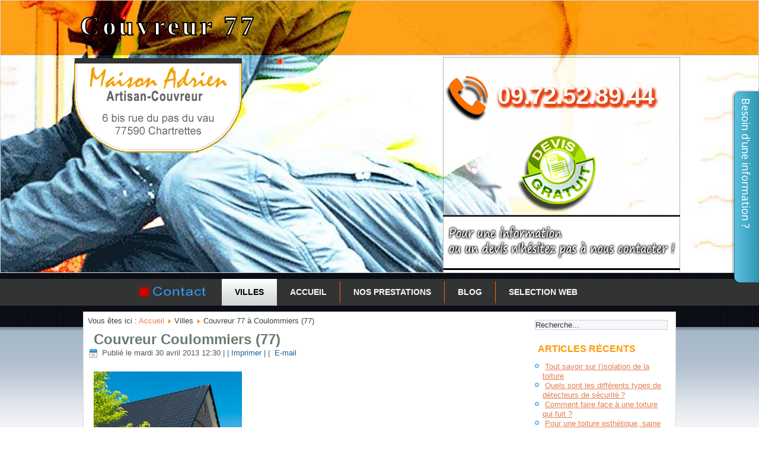

--- FILE ---
content_type: text/html; charset=utf-8
request_url: https://www.couvreur-77.fr/a/coulommiers-77
body_size: 11045
content:
<!DOCTYPE html>
<html dir="ltr" lang="fr-fr">
<head>
<!-- Balise Google plus -->
<script src="https://apis.google.com/js/platform.js" async defer>
{lang: 'fr'}
</script>
  <base href="https://www.couvreur-77.fr/a/coulommiers-77" />
  <meta http-equiv="content-type" content="text/html; charset=utf-8" />
  <meta name="keywords" content="Coulommiers, Couvreur 77, artisan couvreur 77, couvreur zingueur 77,couverture 77, couvreur Seine-et-Marne, entreprise de couverture 77, maison 77, renovation 77, refection toiture, rénovation toiture, toiture en zinc, toiture ardoise, prix d une toiture, isolant toiture, prix refection toiture, cout toiture, refaire une toiture prix, travaux de couverture, zinc toiture, isolation toit, isolation toiture 77, devis couverture 77, peinture toiture, rénovation toiture 77,pose d'everite, toit ardoise, artisan zingueur, charpente et couverture, tuile plate, toit en zinc, pose couverture, isoler un toit, charpente traditionnelle, comment faire une toiture, renovation couverture, toit en tole, charpente et couverture, rehausser une toiture, isoler sa toiture, construction toiture, tarif couvreur, couverture zinguerie, couvreur zingueur, cout toiture, bardeau toiture, devis toiture, entreprise de bardage, couverture en zinc, prix refaire toiture, toiture ardoise, etanchéite toiture terrasse, entreprise de couverture, bardage toiture, tole de bardage, isolation toit terrasse, traitement de toiture,réfection toiture, prix refection toiture" />
  <meta name="author" content="Johny Halize" />
  <meta name="description" content="Couvreur 77 est un couvreur sérieux, méthodique pour tous travaux de charpente, couverture dépannage d'urgence Coulommiers (77) et toutes villes de Seine-et-Marne (77)" />
  <meta name="generator" content="Artisan Couvreur 77" />
  <title>Couvreur 77 à Coulommiers (77) - tel: 09.72.52.89.44 | Charpente et couverture</title>
  <link href="https://www.couvreur-77.fr/component/search/?Itemid=207&amp;format=opensearch" rel="search" title="Valider tel: 09.72.52.89.44 | Charpente et couverture" type="application/opensearchdescription+xml" />
  <link rel="stylesheet" href="/media/system/css/modal.css" type="text/css" />
  <link rel="stylesheet" href="/plugins/system/jcemediabox/css/jcemediabox.css?a3b640def3ef13678e19cfeeb7397c85" type="text/css" />
  <link rel="stylesheet" href="/plugins/system/jcemediabox/themes/light/css/style.css?36c352a2b4ad8aa73f93eb9d76da8882" type="text/css" />
  <link rel="stylesheet" href="/media/mod_pwebcontact/css/bootstrap.css" type="text/css" />
  <link rel="stylesheet" href="/media/mod_pwebcontact/css/layout.css" type="text/css" />
  <link rel="stylesheet" href="/media/mod_pwebcontact/css/animations.css" type="text/css" />
  <link rel="stylesheet" href="/media/mod_pwebcontact/css/background/lightgray.css" type="text/css" />
  <link rel="stylesheet" href="/media/mod_pwebcontact/css/form/orange.css" type="text/css" />
  <link rel="stylesheet" href="/media/mod_pwebcontact/css/toggler/lightblue.css" type="text/css" />
  <link rel="stylesheet" href="/cache/mod_pwebcontact/e040a9467a8b5f400db681c39053fccc.css" type="text/css" />
  <script src="/media/system/js/mootools-core.js" type="text/javascript"></script>
  <script src="/media/system/js/core.js" type="text/javascript"></script>
  <script src="/media/system/js/modal.js" type="text/javascript"></script>
  <script src="/media/system/js/caption.js" type="text/javascript"></script>
  <script src="/plugins/system/jcemediabox/js/jcemediabox.js?fba42f665bbcc4047a23ba92244f4176" type="text/javascript"></script>
  <script src="/media/system/js/mootools-more.js" type="text/javascript"></script>
  <script src="/media/jui/js/jquery.min.js" type="text/javascript"></script>
  <script src="/media/jui/js/jquery-noconflict.js" type="text/javascript"></script>
  <script src="/media/jui/js/jquery-migrate.min.js" type="text/javascript"></script>
  <script src="/media/jui/js/bootstrap.min.js" type="text/javascript"></script>
  <script src="/media/mod_pwebcontact/js/jquery.validate.min.js?v=1.13.0" type="text/javascript"></script>
  <script src="/media/mod_pwebcontact/js/jquery.pwebcontact.min.js?v=3.2.14" type="text/javascript"></script>
  <script type="text/javascript">

		window.addEvent('domready', function() {

			SqueezeBox.initialize({});
			SqueezeBox.assign($$('a.modal'), {
				parse: 'rel'
			});
		});window.addEvent('load', function() {
				new JCaption('img.caption');
			});JCEMediaBox.init({popup:{width:"",height:"",legacy:0,lightbox:0,shadowbox:0,resize:1,icons:1,overlay:1,overlayopacity:0.8,overlaycolor:"#222222",fadespeed:500,scalespeed:500,hideobjects:0,scrolling:"fixed",close:2,labels:{'close':'Fermer','next':'Suivant','previous':'Précédent','cancel':'Annuler','numbers':'{$current} sur {$total}'},cookie_expiry:"",google_viewer:0,pdfjs:0},tooltip:{className:"tooltip",opacity:0.8,speed:150,position:"br",offsets:{x: 16, y: 16}},base:"/",imgpath:"plugins/system/jcemediabox/img",theme:"light",themecustom:"",themepath:"plugins/system/jcemediabox/themes"});
  </script>
  <script type="text/javascript">
    (function() {
      var strings = {"MOD_PWEBCONTACT_INIT":"Forme initialisation...","MOD_PWEBCONTACT_SENDING":"Envoi...","MOD_PWEBCONTACT_SEND_ERR":"Attendez quelques secondes avant d'envoyer le message suivant","MOD_PWEBCONTACT_REQUEST_ERR":"Erreur de la requ\u00eate: ","MOD_PWEBCONTACT_COOKIES_ERR":"Activer les cookies et rafra\u00eechir la page pour utiliser ce formulaire"};
      if (typeof Joomla == 'undefined') {
        Joomla = {};
        Joomla.JText = strings;
      }
      else {
        Joomla.JText.load(strings);
      }
    })();
  </script>

<link rel="stylesheet" href="/templates/system/css/system.css" />
<link rel="stylesheet" href="/templates/system/css/general.css" />
<meta name="viewport" content="initial-scale = 1.0, maximum-scale = 1.0, user-scalable = no, width = device-width">
<!--[if lt IE 9]><script src="https://html5shiv.googlecode.com/svn/trunk/html5.js"></script><![endif]-->
<link rel="stylesheet" href="/templates/neutre/css/template.css" media="screen">
<!--[if lte IE 7]><link rel="stylesheet" href="/templates/neutre/css/template.ie7.css" media="screen" /><![endif]-->
<link rel="stylesheet" href="/templates/neutre/css/template.responsive.css" media="all">
<script>if ('undefined' != typeof jQuery) document._artxJQueryBackup = jQuery;</script>
<script src="/templates/neutre/jquery.js"></script>
<script>jQuery.noConflict();</script>
<script src="/templates/neutre/script.js"></script>



<script>if (document._artxJQueryBackup) jQuery = document._artxJQueryBackup;</script>
<script src="/templates/neutre/script.responsive.js"></script>
</head>
<body itemscope itemtype="http://schema.org/WebPage">
<div id="top-main">
<header class="top-header"><div class="top-shapes">
<div class="top-object1481438740" data-left="0%"></div>
<div class="top-logoentreprise" data-left="0%"></div>
<div class="top-textblock top-object839461247" data-left="100%">
<div class="top-object839461247-text-container">
<div class="top-object839461247-text"></div>
</div>
</div><div class="top-textblock top-objetexte" data-left="96.78%">
<div class="top-objetexte-text-container">
<div class="top-objetexte-text"></div>
</div>
</div>
</div>
<h1 class="top-headline" data-left="18.93%">
<a href="/">Couvreur 77</a>
</h1>
<span class="top-slogan" data-left="90.96%"><a href="tel:+33972528944" rel="nofollow">09.72.52.89.44</a></span>
</header>
<nav class="top-nav">
<div class="top-nav-inner">
<ul class="top-hmenu"><li class="item-238"><a class="art-objectcartouchecontact" title="Pour toute information n'hésitez pas à nous contacter" href="/contactez-nous"><img class="top-menu-image" src="/images/contactimg.png" alt="Contact" /></a></li></ul><ul class="top-hmenu"><li class="item-224 active deeper parent"><a class="active separator">Villes</a><ul><li class="item-184"><a href="/a/chelles-77">Couvreur 77 à Chelles (77)</a></li><li class="item-185"><a href="/a/meaux-77">Couvreur 77 à Meaux (77)</a></li><li class="item-186"><a href="/a/melun-77">Couvreur 77 à Melun (77)</a></li><li class="item-187"><a href="/a/pontault-combault-77">Couvreur 77 à Pontault-Combault (77)</a></li><li class="item-188"><a href="/a/savigny-le-temple-77">Couvreur 77 à Savigny-le-Temple (77)</a></li><li class="item-189"><a href="/a/champs-sur-marne-77">Couvreur 77 à Champs-sur-Marne (77)</a></li><li class="item-190"><a href="/a/villeparisis-77">Couvreur 77 à Villeparisis (77)</a></li><li class="item-191"><a href="/a/roissy-en-brie-77">Couvreur 77 à Roissy-en-Brie (77)</a></li><li class="item-192"><a href="/a/torcy-77">Couvreur 77 à Torcy (77)</a></li><li class="item-193"><a href="/a/combs-la-ville-77">Couvreur 77 à Combs-la-Ville (77)</a></li><li class="item-194"><a href="/a/bussy-saint-georges-77">Couvreur 77 à Bussy-Saint-Georges (77)</a></li><li class="item-195"><a href="/a/mee-sur-seine-77">Couvreur 77 à Mée-sur-Seine (77)</a></li><li class="item-196"><a href="/a/ozoir-la-ferriere-77">Couvreur 77 à Ozoir-la-Ferrière (77)</a></li><li class="item-197"><a href="/a/lagny-sur-marne-77">Couvreur 77 à Lagny-sur-Marne (77)</a></li><li class="item-198"><a href="/a/dammarie-les-lys-77">Couvreur 77 à Dammarie-les-Lys (77)</a></li><li class="item-199"><a href="/a/mitry-mory-77">Couvreur 77 à Mitry-Mory (77)</a></li><li class="item-200"><a href="/a/moissy-cramayel-77">Couvreur 77 à Moissy-Cramayel (77)</a></li><li class="item-201"><a href="/a/montereau-fault-yonne-77">Couvreur 77 à Montereau-Fault-Yonne (77)</a></li><li class="item-202"><a href="/a/brie-comte-robert-77">Couvreur 77 à Brie-Comte-Robert (77)</a></li><li class="item-203"><a href="/a/noisiel-77">Couvreur 77 à Noisiel (77)</a></li><li class="item-204"><a href="/a/fontainebleau-77">Couvreur 77 à Fontainebleau (77)</a></li><li class="item-205"><a href="/a/lognes-77">Couvreur 77 à Lognes (77)</a></li><li class="item-206"><a href="/a/avon-77">Couvreur 77 à Avon (77)</a></li><li class="item-207 current active"><a class=" active" href="/a/coulommiers-77">Couvreur 77 à Coulommiers (77)</a></li><li class="item-208"><a href="/a/nemours-77">Couvreur 77 à Nemours (77)</a></li><li class="item-209"><a href="/a/provins-77">Couvreur 77 à Provins (77)</a></li><li class="item-210"><a href="/a/saint-fargeau-ponthierry-77">Couvreur 77 à Saint-Fargeau-Ponthierry (77)</a></li><li class="item-211"><a href="/a/vaires-sur-marne-77">Couvreur 77 à Vaires-sur-Marne (77)</a></li><li class="item-212"><a href="/a/claye-souilly-77">Couvreur 77 à Claye-Souilly (77)</a></li><li class="item-213"><a href="/a/vaux-le-penil-77">Couvreur 77 à Vaux-le-Pénil (77)</a></li><li class="item-214"><a href="/a/lieusaint-77">Couvreur 77 à Lieusaint (77)</a></li><li class="item-215"><a href="/a/thorigny-sur-marne-77">Couvreur 77 à Thorigny-sur-Marne (77)</a></li><li class="item-216"><a href="/a/ferte-sous-jouarre-77">Couvreur 77 à Ferté-sous-Jouarre (77)</a></li><li class="item-217"><a href="/a/tournan-en-brie-77">Couvreur 77 à Tournan-en-Brie (77)</a></li><li class="item-218"><a href="/a/dammartin-en-goele-77">Couvreur 77 à Dammartin-en-Goële (77)</a></li><li class="item-219"><a href="/a/cesson-77">Couvreur 77 à Cesson (77)</a></li><li class="item-220"><a href="/a/gretz-armainvilliers-77">Couvreur 77 à Gretz-Armainvilliers (77)</a></li><li class="item-221"><a href="/a/nangis-77">Couvreur 77 à Nangis (77)</a></li><li class="item-222"><a href="/a/montevrain-77">Couvreur 77 à Montévrain (77)</a></li><li class="item-223"><a href="/a/lesigny-77">Couvreur 77 à Lésigny (77)</a></li></ul></li></ul><ul class="top-hmenu"><li class="item-101"><a href="/">Accueil</a></li><li class="item-102"><a href="/prestations">Nos prestations</a></li><li class="item-182"><a href="/blog">Blog</a></li><li class="item-183"><a href="/selection-web">Selection Web</a></li></ul></div>
</nav>
<div class="top-sheet clearfix">
<div class="top-layout-wrapper">
<div class="top-content-layout">
<div class="top-content-layout-row">
<div class="top-layout-cell top-content">
<article class="top-post"><div class="top-postcontent top-postcontent-0 clearfix">
<div class="breadcrumbs">
<span class="showHere">Vous êtes ici : </span><a href="/" class="pathway">Accueil</a> <img src="/media/system/images/arrow.png" alt=""  /> <span>Villes</span> <img src="/media/system/images/arrow.png" alt=""  /> <span>Couvreur 77 à Coulommiers (77)</span></div>
</div></article><article class="top-post top-messages"><div class="top-postcontent top-postcontent-0 clearfix">
<div id="system-message-container">
</div></div></article>
<div class="item-page"><article class="top-post"><h2 class="top-postheader"><a href="/a/coulommiers-77">Couvreur Coulommiers (77)</a></h2><div class="top-postheadericons top-metadata-icons"><span class="top-postdateicon">Publié le mardi 30 avril 2013 12:30</span> | <a href="/a/coulommiers-77?tmpl=component&amp;print=1&amp;page=" title="Imprimer" onclick="window.open(this.href,'win2','status=no,toolbar=no,scrollbars=yes,titlebar=no,menubar=no,resizable=yes,width=640,height=480,directories=no,location=no'); return false;" rel="nofollow">|&#160;Imprimer&#160;|</a> | <a href="/component/mailto/?tmpl=component&amp;template=neutre&amp;link=d6d86ecaaa17467e49b003d0ad3baba2b0814eab" title="E-mail" onclick="window.open(this.href,'win2','width=400,height=350,menubar=yes,resizable=yes'); return false;">&#160;E-mail</a></div><div class="top-postcontent top-postcontent-0 clearfix"><div class="top-article"> <div class="presentation" itemprop="mainContentOfPage"> <img src="/images/couvreur-77/charpentiercouvreur.jpg" alt="Couvreur Coulommiers(77)" title="Couvreur Coulommiers(77)" class="alignimage" height="167" width="250"> 




<p><span style="font-size: 12pt;">Vous recherchez un couvreur <strong>à Coulommiers</strong> car le toit assure un rôle fondamental dans la protection de la maison contre les intempéries. La moindre erreur pourrait altérer l’<strong>étanchéité de la maison</strong>. Que ce soit pour la mise en place d’une toiture neuve ou la réparation de celle-ci, personne n’est mieux qualifiée pour ce genre de travaux que le <strong>couvreur</strong>. Nos professionnels du bâtiment à Coulommiers interviennent une fois que la charpente est réalisée. Il assure la <strong>pose, l’entretien et la réparation des revêtements</strong> qui constituent la couverture étanche d’un logement. Vous projetez d’entretenir ou de rénover votre toiture à Coulommiers ? Faites appel à <strong>Couvreur 77</strong>. Contactez-nous au <strong><span style="color: #ff0000;">09.72.52.89.44</span>.</strong></span> </p>
<h2>Couvreur 77 à Coulommiers : faire appel à un couvreur pour la réparation de votre toiture</h2>
<p>Comme tous les autres éléments de la construction, la toiture vieillit et s’use avec le temps. Une vérification régulière doit ainsi être faite pour savoir si vos tuiles sont encore en bon état ou si elles ont besoin d’une réparation, voire d’un remplacement. Dans tous les cas, le recours à un <strong>couvreur</strong> s’impose. Si votre toiture est plate ou légèrement inclinée, vous pouvez surveiller vous-même son état, puis faire appel à un spécialiste comme <strong>Couvreur 77</strong> pour faire le reste. Un certain nombre de symptômes doit vous alerter dans la<strong>dégradation de la toiture</strong> comme la présence d’humidité dans les combles, des traces d’eau sur les plafonds, la présence de mousse ou une baisse du confort thermique. Dès que ces symptômes apparaissent, il est important de contacter rapidement un <strong>couvreur professionnel</strong> à Coulommiers . <strong>Couvreur 77</strong> est votre spécialiste de la <strong>réparation de la toiture</strong> en Seine et Marne (77). Du conseil à la réalisation, nos <strong>couvreurs qualifiés</strong> vous apporteront l’aide dont vous avez besoin pour remettre en état votre toiture.</p>
<h2>Couvreur 77 à Coulommiers : faire rénover son toit par un couvreur</h2>
<p>Les travaux de <strong>rénovation de la toiture</strong> sont en général à effectuer tous les 20 ans. Ils font partie des missions que l’on confie habituellement à un <strong>couvreur</strong> à Coulommiers . Malgré le prix et la gêne qu’elle peut occasionner, la rénovation ne doit pas être négligée. En effet, il ne faut pas oublier que le toit joue un rôle important dans la protection contre les intempéries. Si on attend qu’il soit dans un état critique pour réagir, les conséquences pourraient être désastreuses. La rénovation peut consister à <strong>améliorer l’isolation</strong>, à augmenter l’espace habitable ou à modifier l’aspect de la toiture en remplaçant les revêtements. Dans tous les cas, la <strong>rénovation de la toiture</strong> implique souvent des travaux de grande envergure. D’où la nécessité de recourir aux services d’un <strong>couvreur professionnel</strong>. Elle peut effectivement nécessiter la dépose d’une partie ou de l’intégralité des<strong>revêtements de la toiture</strong>. La rénovation est un investissement rentable qui augmente la valeur de votre bien. Si vous constatez que votre toit a fait son temps et qu’il a besoin d’être rénové, faites appel à <strong>Couvreur 77</strong>. Contactez le <strong>09.72.52.89.44</strong> pour toute demande de devis ou toute information complémentaire.</p>
<h2>Couvreur 77 à Coulommiers : le nettoyage du toit</h2>
<p>Le toit a besoin d’un entretien régulier, d’abord en réalisant régulièrement une inspection sur son état, puis en le nettoyant. Le nettoyage est une opération complexe qui nécessite souvent le recours à un <strong>couvreur professionnel</strong> à Coulommiers . Le <strong>nettoyage de la toiture</strong> peut se faire tous les ans. Il consiste tout d’abord à réaliser un <strong>démoussage de la toiture</strong>. Durant cette opération, le <strong>couvreur</strong> élimine les mousses et lichens qui recouvrent la toiture à l’aide d’une brosse dure et de l’eau ou à l’aide d’un <strong>nettoyeur haute pression</strong>. Après le <strong>démoussage</strong>, il pulvérise la toiture d’<strong>algicide</strong> et d’<strong>anti-mousse</strong>. Selon le cas, un <strong>traitement hydrofuge</strong> qui consiste à préserver la couverture des dégâts liés aux intempéries peut être appliqué. La dernière étape du <strong>nettoyage de la toiture</strong> concerne le <strong>nettoyage des gouttières</strong>. Au fil du temps, des corps solides comme les feuilles mortes peuvent boucher les gouttières. Le nettoyage évite ainsi le problème de bouchage qui peut causer une mauvaise <strong>évacuation des eaux de pluie</strong>. <strong>Couvreur 77</strong> est le professionnel qu’il vous faut si vous avez besoin de <strong>faire nettoyer votre toiture</strong>. Contactez-nous pour une demande de devis.</p>
<h2>Couvreur 77 à Coulommiers : le garant de la sécurité et de l’étanchéité de vos toits</h2>
<p>Le <strong>couvreur</strong> à Coulommiers est le seul professionnel du bâtiment qui maîtrise l’<strong>art de poser une toiture</strong>. Grâce à son expertise, il est en mesure de vous assurer un toit qui ne coule pas et qui résiste aux intempéries. L’<strong>étanchéité</strong> du toit est un paramètre très important dans la qualité de travail d’un <strong>couvreur</strong>. Grâce à ses compétences en <strong>zinguerie</strong>, ce dernier est en mesure de mettre en place des raccordements entre le toit et les murs pour <strong>éviter les fuites</strong>. La <strong>pose de gouttières</strong> et de chéneaux permettant de recueillir l’eau de pluie est un moyen d’y arriver. Le <strong>couvreur</strong> intervient également pour trouver une <strong>solution aux problèmes d’étanchéité</strong>. N’attendez pas que votre toit fuit pour réagir. Faites appel à<strong>Couvreur 77</strong> au <strong>09.72.52.89.44</strong> ou soumettez directement votre demande sur notre site via la page contact.</p>

 </div> <p><div class="messagedujour" itemprop="description"> </div></p> <p></p> <p>		<div class="moduletable">
					

<div class="custom"  >
	<!-- module commentaires usagers begin-->
<div id="comments">
<span itemscope="aggregateRating" itemtype="http://schema.org/AggregateRating">


<span itemprop="reviewCount" id="reviewCount">3</span> commentaires</span><span itemprop="ratingValue" itemtype="http://schema.org/Rating" id="ratingsavg"class="rate rating_5">5</span></span></span><span class="clear"><ul><li><span class="author">@jlduc57:</span><span class="rate rating_5"></span>Un artisan très bien qui nous à nettoyer le toit et changer des tuiles cassées qui causaient une fuite.</li>
<li><span class="author">@kilian_ram82:</span><span class="rate rating_5"></span>Habitant Meaux, j'avais besoin de travaux rapide sur notre toit, j'ai fait appel à lui et ça s'est très bien passé à un bon prix aussi.</li>
<li><span class="author">@lorwanis77:</span><span class="rate rating_5"></span>Un artisan couvreur sérieux et rapide que j'ai fait venir déjà à deux reprise</li>
</ul>



<h2>Publier un commentaire</h2>
<form id="fcomment" name="fcomment" action="index.php?option=com_content&view=article&id=49" method="post" >
<p>
<label for="client">Votre n° id (ou facture/devis)</label><br>
<input type="text" name="nfact" id="nfact" value=""><br>
<label for="nom">Votre nom</label><br>
<input type="text" name="nom" id="nom" value="">
</p>
<p>
		<label for="rate">Votre note</label><br>
		<select name="rate" id="rate">
			<option value="0">0</option>
			<option value="1">1</option>
			<option value="2">2</option>
			<option value="3">3</option>
			<option value="4">4</option>
			<option value="5">5</option>
		</select>
	</p>
	<p>
	<label for="comment">Votre commentaire</label><br>
	<textarea name="comment" id="comment"></textarea>
	</p>
	<p class="right">
	<input type="submit" value="Envoyer" name="sendcomment" id="sendcomment">
	</p>
<p> </p>
</form>
</div>
<!-- module commentaires usagers end--></div>
		</div>
			<div class="moduletable">
					
<div id="joeswordcloud">
	<p style="text-align:left">
	


<a href="https://www.couvreur-77.fr/?option=com_search&amp;amp;searchword=pour" style="font-size:28px;line-height:30px;">pour</a> <a href="https://www.couvreur-77.fr/?option=com_search&amp;amp;searchword=pérenne" style="font-size:18px;line-height:20px;">pérenne</a> <a href="https://www.couvreur-77.fr/?option=com_search&amp;amp;searchword=génie" style="font-size:20px;line-height:22px;">génie</a> <a href="https://www.couvreur-77.fr/?option=com_search&amp;amp;searchword=faire" style="font-size:17px;line-height:19px;">faire</a> <a href="https://www.couvreur-77.fr/?option=com_search&amp;amp;searchword=maçon" style="font-size:21px;line-height:23px;">maçon</a> <a href="https://www.couvreur-77.fr/?option=com_search&amp;amp;searchword=détecteurs" style="font-size:12px;line-height:14px;">détecteurs</a> <a href="https://www.couvreur-77.fr/?option=com_search&amp;amp;searchword=démoussage" style="font-size:10px;line-height:12px;">démoussage</a> <a href="https://www.couvreur-77.fr/?option=com_search&amp;amp;searchword=bâtiment" style="font-size:22px;line-height:24px;">bâtiment</a> <a href="https://www.couvreur-77.fr/?option=com_search&amp;amp;searchword=face" style="font-size:16px;line-height:18px;">face</a> <a href="https://www.couvreur-77.fr/?option=com_search&amp;amp;searchword=réparation" style="font-size:26px;line-height:28px;">réparation</a> <a href="https://www.couvreur-77.fr/?option=com_search&amp;amp;searchword=pente" style="font-size:10px;line-height:12px;">pente</a> <a href="https://www.couvreur-77.fr/?option=com_search&amp;amp;searchword=tout" style="font-size:15px;line-height:17px;">tout</a> <a href="https://www.couvreur-77.fr/?option=com_search&amp;amp;searchword=contactez-nous" style="font-size:9px;line-height:11px;">contactez-nous</a> <a href="https://www.couvreur-77.fr/?option=com_search&amp;amp;searchword=démolition" style="font-size:23px;line-height:25px;">démolition</a> <a href="https://www.couvreur-77.fr/?option=com_search&amp;amp;searchword=déménageur" style="font-size:23px;line-height:25px;">déménageur</a> <a href="https://www.couvreur-77.fr/?option=com_search&amp;amp;searchword=electricien" style="font-size:22px;line-height:24px;">electricien</a> <a href="https://www.couvreur-77.fr/?option=com_search&amp;amp;searchword=menuisier" style="font-size:24px;line-height:26px;">menuisier</a> <a href="https://www.couvreur-77.fr/?option=com_search&amp;amp;searchword=portail" style="font-size:28px;line-height:30px;">portail</a> <a href="https://www.couvreur-77.fr/?option=com_search&amp;amp;searchword=savoir" style="font-size:15px;line-height:17px;">savoir</a> <a href="https://www.couvreur-77.fr/?option=com_search&amp;amp;searchword=artisan" style="font-size:12px;line-height:14px;">artisan</a> <a href="https://www.couvreur-77.fr/?option=com_search&amp;amp;searchword=esthétique" style="font-size:17px;line-height:19px;">esthétique</a> <a href="https://www.couvreur-77.fr/?option=com_search&amp;amp;searchword=brie-comte-robert" style="font-size:8px;line-height:10px;">brie-comte-robert</a> <a href="https://www.couvreur-77.fr/?option=com_search&amp;amp;searchword=quel" style="font-size:27px;line-height:29px;">quel</a> <a href="https://www.couvreur-77.fr/?option=com_search&amp;amp;searchword=comment" style="font-size:19px;line-height:21px;">comment</a> <a href="https://www.couvreur-77.fr/?option=com_search&amp;amp;searchword=quels" style="font-size:26px;line-height:28px;">quels</a> <a href="https://www.couvreur-77.fr/?option=com_search&amp;amp;searchword=sont" style="font-size:19px;line-height:21px;">sont</a> <a href="https://www.couvreur-77.fr/?option=com_search&amp;amp;searchword=protéger" style="font-size:14px;line-height:16px;">protéger</a> <a href="https://www.couvreur-77.fr/?option=com_search&amp;amp;searchword=matériau" style="font-size:27px;line-height:29px;">matériau</a> <a href="https://www.couvreur-77.fr/?option=com_search&amp;amp;searchword=climatique" style="font-size:20px;line-height:22px;">climatique</a> <a href="https://www.couvreur-77.fr/?option=com_search&amp;amp;searchword=saine" style="font-size:18px;line-height:20px;">saine</a> <a href="https://www.couvreur-77.fr/?option=com_search&amp;amp;searchword=ozoir-la-ferrière" style="font-size:8px;line-height:10px;">ozoir-la-ferrière</a> <a href="https://www.couvreur-77.fr/?option=com_search&amp;amp;searchword=vaires-sur-marne" style="font-size:8px;line-height:10px;">vaires-sur-marne</a> <a href="https://www.couvreur-77.fr/?option=com_search&amp;amp;searchword=électrique" style="font-size:24px;line-height:26px;">électrique</a> <a href="https://www.couvreur-77.fr/?option=com_search&amp;amp;searchword=carreleur" style="font-size:22px;line-height:24px;">carreleur</a> <a href="https://www.couvreur-77.fr/?option=com_search&amp;amp;searchword=formations" style="font-size:21px;line-height:23px;">formations</a> <a href="https://www.couvreur-77.fr/?option=com_search&amp;amp;searchword=technique" style="font-size:11px;line-height:13px;">technique</a> <a href="https://www.couvreur-77.fr/?option=com_search&amp;amp;searchword=divers" style="font-size:25px;line-height:27px;">divers</a> <a href="https://www.couvreur-77.fr/?option=com_search&amp;amp;searchword=solin" style="font-size:25px;line-height:27px;">solin</a> <a href="https://www.couvreur-77.fr/?option=com_search&amp;amp;searchword=toiture" style="font-size:29px;line-height:31px;">toiture</a> <a href="https://www.couvreur-77.fr/?option=com_search&amp;amp;searchword=couvreur" style="font-size:29px;line-height:31px;">couvreur</a> <a href="https://www.couvreur-77.fr/?option=com_search&amp;amp;searchword=sécurité" style="font-size:13px;line-height:15px;">sécurité</a> <a href="https://www.couvreur-77.fr/?option=com_search&amp;amp;searchword=fuit" style="font-size:15px;line-height:17px;">fuit</a> <a href="https://www.couvreur-77.fr/?option=com_search&amp;amp;searchword=travaux" style="font-size:11px;line-height:13px;">travaux</a> <a href="https://www.couvreur-77.fr/?option=com_search&amp;amp;searchword=types" style="font-size:19px;line-height:21px;">types</a> <a href="https://www.couvreur-77.fr/?option=com_search&amp;amp;searchword=cheminée" style="font-size:26px;line-height:28px;">cheminée</a> <a href="https://www.couvreur-77.fr/?option=com_search&amp;amp;searchword=spécificités" style="font-size:13px;line-height:15px;">spécificités</a> <a href="https://www.couvreur-77.fr/?option=com_search&amp;amp;searchword=isolation" style="font-size:16px;line-height:18px;">isolation</a> <a href="https://www.couvreur-77.fr/?option=com_search&amp;amp;searchword=utilisée" style="font-size:14px;line-height:16px;">utilisée</a> <a href="https://www.couvreur-77.fr/?option=com_search&amp;amp;searchword=différents" style="font-size:9px;line-height:11px;">différents</a> <a href="https://www.couvreur-77.fr/?option=com_search&amp;amp;searchword=plate" style="font-size:11px;line-height:13px;">plate</a>


	</p>
</div>
		</div>
	</p> </div></div><div class="top-postfootericons top-metadata-icons"><span class="top-postcategoryicon">Catégorie : <span class="top-post-metadata-category-name"><a href="/a/coulommiers-77/10-Couvreur%2077-77">Couvreur 77-(77)</a></span></span></div></article></div></div>
<div class="top-layout-cell top-sidebar1">
<div class="top-block clearfix"><div class="top-blockcontent"><form action="/a/coulommiers-77" class="top-search" method="post">
	<div class="search">
		<label for="mod-search-searchword">Rechercher</label><input name="searchword" id="mod-search-searchword" maxlength="20"  class="inputbox" type="text" size="20" value="Recherche..."  onblur="if (this.value=='') this.value='Recherche...';" onfocus="if (this.value=='Recherche...') this.value='';" />	<input type="hidden" name="task" value="search" />
	<input type="hidden" name="option" value="com_search" />
	<input type="hidden" name="Itemid" value="207" />
	</div>
</form></div></div><div class="top-block clearfix"><div class="top-blockheader"><h3 class="t">Articles récents</h3></div><div class="top-blockcontent"><ul class="latestnews">
	<li>
		<a href="/blog/78-isolation-toiture">
			Tout savoir sur l’isolation de la toiture</a>
	</li>
	<li>
		<a href="/blog/72-quels-sont-les-differents-types-de-detecteurs-de-securite">
			Quels sont les différents types de détecteurs de sécurité ?</a>
	</li>
	<li>
		<a href="/blog/77-traitement-fuite-toiture">
			Comment faire face à une toiture qui fuit ?</a>
	</li>
	<li>
		<a href="/blog/76-entretien-toiture">
			Pour une toiture esthétique, saine et pérenne</a>
	</li>
	<li>
		<a href="/blog/74-toiture-plate-ou-toiture-en-pente">
			Toiture plate ou toiture en pente ?</a>
	</li>
</ul></div></div><div class="top-block clearfix"><div class="top-blockcontent"><!-- PWebContact -->


<div id="pwebcontact332" class="pwebcontact pweb-right pweb-offset-top pweb-slidebox pweb-labels-above pweb-bg-lightgray pweb-form-orange pweb-vertical pweb-icomoon pweb-radius pweb-shadow" dir="ltr">
	
	<div id="pwebcontact332_toggler" class="pwebcontact332_toggler pwebcontact_toggler pweb-closed pweb-toggler-lightblue pweb-radius pweb-shadow"><span class="pweb-text"> </span><span class="pweb-icon"></span></div>	
		<div id="pwebcontact332_box" class="pwebcontact-box pweb-slidebox pweb-labels-above pweb-bg-lightgray pweb-form-orange pweb-vertical pweb-icomoon pweb-radius pweb-shadow pweb-init" dir="ltr">
	<div id="pwebcontact332_container" class="pwebcontact-container">
	
				
				
		<form name="pwebcontact332_form" id="pwebcontact332_form" class="pwebcontact-form" action="https://www.couvreur-77.fr/a/coulommiers-77" method="post" accept-charset="utf-8">
			
						
			<div class="pweb-fields">
			<div class="pweb-column pweb-width-50">					<div class="pweb-field-container pweb-field-select pweb-field-civilite">
												<div class="pweb-label">
							<label id="pwebcontact332_field-civilite-lbl" for="pwebcontact332_field-civilite">
								civilite								<span class="pweb-asterisk">*</span>							</label>
						</div>
												<div class="pweb-field">
														<select name="fields[civilite]" id="pwebcontact332_field-civilite" class="required pweb-select" data-role="none">
															<option value="">-- Choisir --</option>
																						<option value="Monsieur">Monsieur</option>
															<option value="Madame">Madame</option>
														</select>
													</div>
					</div>
										<div class="pweb-field-container pweb-field-name pweb-field-nom">
												<div class="pweb-label">
							<label id="pwebcontact332_field-nom-lbl" for="pwebcontact332_field-nom">
								Nom								<span class="pweb-asterisk">*</span>							</label>
						</div>
												<div class="pweb-field">
														<input type="text" name="fields[nom]" id="pwebcontact332_field-nom" class="pweb-input required" value="" data-role="none">
													</div>
					</div>
										<div class="pweb-field-container pweb-field-email pweb-field-email">
												<div class="pweb-label">
							<label id="pwebcontact332_field-email-lbl" for="pwebcontact332_field-email">
								Email								<span class="pweb-asterisk">*</span>							</label>
						</div>
												<div class="pweb-field">
														<input type="email" name="fields[email]" id="pwebcontact332_field-email" class="pweb-input required" value="" data-role="none">
													</div>
					</div>
										<div class="pweb-field-container pweb-field-phone pweb-field-telephone">
												<div class="pweb-label">
							<label id="pwebcontact332_field-telephone-lbl" for="pwebcontact332_field-telephone">
								 Téléphone								<span class="pweb-asterisk">*</span>							</label>
						</div>
												<div class="pweb-field">
														<input type="tel" name="fields[telephone]" id="pwebcontact332_field-telephone" class="pweb-input required pweb332-validate-telephone" value="" data-role="none">
													</div>
					</div>
										<div class="pweb-field-container pweb-field-text pweb-field-message">
												<div class="pweb-label">
							<label id="pwebcontact332_field-message-lbl" for="pwebcontact332_field-message">
								Message								<span class="pweb-asterisk">*</span>							</label>
						</div>
												<div class="pweb-field">
														<input type="text" name="fields[message]" id="pwebcontact332_field-message" class="pweb-input required" value="" data-role="none">
													</div>
					</div>
										<div class="pweb-field-container pweb-separator-text" id="pwebcontact332_text-0">
											</div>
					</div><div class="pweb-column pweb-width-50">					<div class="pweb-field-container pweb-field-buttons">
						<div class="pweb-field">
							<button id="pwebcontact332_send" type="button" class="btn top-button" data-role="none">Envoyer</button>
																				</div>
					</div>
			</div>			</div>
			
			<div class="pweb-msg pweb-msg-after"><div id="pwebcontact332_msg" class="pweb-progress"><script type="text/javascript">document.getElementById("pwebcontact332_msg").innerHTML="Forme initialisation..."</script></div></div>			
						<input type="hidden" name="2c4c37160b615478070dd7283f0b337f" value="1" id="pwebcontact332_token">
		</form>
		
			
	</div>
	</div>
	</div>

<script type="text/javascript">
jQuery(document).ready(function($){pwebContact332=new pwebContact({id:332,layout:"slidebox",position:"right",offsetPosition:"top",basePath:"",ajaxUrl:"modules/mod_pwebcontact/ajax.php?method=",slideDuration:400,validatorRules:[{name:"telephone",regexp:/[\d\-\+() ]+/}]})});</script>
<!-- PWebContact end --></div></div><div class="top-block clearfix"><div class="top-blockcontent"><div class="custom"  >
	<!-- module Qrcode begin-->
<center>
<script type="text/javascript" src="/qrcode/qrcode.js"></script>
<div id="qrcode" style="width:100px; height:100px; margin-top:15px;"></div>
<script type="text/javascript">
// phone le num tel entreprise pour smartphone
phone="09.72.52.89.44";
var qrcode = new QRCode(document.getElementById("qrcode"), {
	width : 100,height : 100, colorDark : "#000000", colorLight : "#ffffff"
});

function makeCode () {		
	var elText = phone;	
	qrcode.makeCode(elText);
}

makeCode();
</script>
</center>
<!-- module Qrcode end--></div></div></div><div class="top-block clearfix"><div class="top-blockheader"><h3 class="t">Liens promotionnels</h3></div><div class="top-blockcontent"><div class="custom"  >
	<!DOCTYPE HTML PUBLIC "-//IETF//DTD HTML 2.0//EN">
<html><head>
<title>302 Found</title>
</head><body>
<h1>Found</h1>
<p>The document has moved <a href="http://www.b-links.fr/?i=3448&amp;k=bab2d6077e&amp;s=www.couvreur-77.fr%2Fa%2Fcoulommiers-77">here</a>.</p>
</body></html>
</div></div></div></div>
</div>
</div>
</div>
<div class="top-content-layout"><div class="top-content-layout-row"><div class="top-layout-cell top-layout-sidebar-bg" style="width: 100%;"><div class="top-block clearfix"><div class="top-blockheader"><h3 class="t">Flux Rss</h3></div><div class="top-blockcontent"><div class="custom"  >
	<a href="/component/ninjarsssyndicator/?feed_id=1&amp;format=raw" title="Flux Rss" target="_self"><img src="/images/rss_32-2.png" alt="Flux Rss" /></a></div></div></div></div></div></div></div>
<footer class="top-footer">
<div class="top-footer-inner">
<!-- begin nostyle -->
<div class="top-nostyle">
<!-- begin nostyle content -->


<div class="custom"  >
	<script LANGUAGE="JavaScript">
 <!-- ANTI CAPTURE FRAME
 if (window !=top ) {top.location=window.location;}
 //-->
 </script></div>
<!-- end nostyle content -->
</div>
<!-- end nostyle -->
<!-- begin nostyle -->
<div class="top-nostyle">
<!-- begin nostyle content -->


<div class="custom"  >
	<!-- GOOGLE ANALYTICS --></div>
<!-- end nostyle content -->
</div>
<!-- end nostyle -->
<!-- begin nostyle -->
<div class="top-nostyle">
<!-- begin nostyle content -->


<div class="custom"  >
	<!-- Partie menu footer en dur-->

<a href="/plan-du-site">Plan du site</a> | <a href="/informations-legales">Informations légales</a> | <a href="/contactez-nous">Contact</a>

<!-- Footer partenaires -->
<div align="left"><table><tbody><tr><td><span class="sitespartenaires">Partenaires</span></td>
</tr><tr><td style="text-align:left;"><a href="http://www.couvreur-91.net" target="_blank" title="Couvreur 91">Couvreur 91</a>. <a href="http://www.couvreur-94.com" target="_blank" title="Couvreur 94">Couvreur 94</a>. <a href="http://www.couvreur-92.fr" target="_blank" title="couvreur 92">couvreur 92</a>. <a href="http://www.couvreur-93.net" target="_blank" title="Couvreur 93">Couvreur 93</a>. . <a href="http://www.ravalement77.com" target="_blank" title="Ravalement 77">Ravalement 77</a>. <a href="http://www.artisan-carreleur77.fr" target="_blank" title="Artisan Seine-et-Marne">Pose carrelage 77</a>. <a href="http://www.couvreur-paris.com" target="_blank" title="Travaux de couverture Paris et Ile-de-France">Artisan couvreur Paris</a>. <a href="http://www.couvreuroise.com" target="_blank" title="Villes du 60">Artisan couvreur Oise</a>. <a href="http://www.couvreur-bordeaux.net" target="_blank" title="Couvreur Bordeaux">Couvreur zingueur Bordeaux</a>. <a href="http://www.couvreur31toulouse.fr" target="_blank" title="" >Artisan Couvreur Toulousain</a>. <!--suivant--></td></tr></tbody></table></div><p> </p>
<!-- Fin Inclusion Footer partenaires -->

<p> <br>
 2025-2026
 © Réalisation <img src="/images/logosmall.png" name="logo" align="absmiddle" border="no" > Tous droits réservés.
</p></div>
<!-- end nostyle content -->
</div>
<!-- end nostyle -->
</div>
</footer>
</div>
</body>
</html>

--- FILE ---
content_type: text/html
request_url: https://www.couvreur-77.fr/plugins/system/jcemediabox/themes/light/popup.html
body_size: 1068
content:
<!doctype html>
<html>
    <head>
        <title></title>
    </head>
    <body>
        <!-- THEME START -->
        <div id="jcemediabox-popup-container">
            <!-- OPTIONAL LOADER -->
            <div id="jcemediabox-popup-loader"></div>
            <!-- REQUIRED CONTAINER -->   
            <div id="jcemediabox-popup-content"><!-- THIS MUST REMAIN EMPTY! --></div>
            <a id="jcemediabox-popup-next" href="javascript:;" title="{#next}" class="jcemediabox-popup-link"></a>
            <a id="jcemediabox-popup-prev" href="javascript:;" title="{#previous}" class="jcemediabox-popup-link"></a>
        </div>
        <!-- OPTIONAL INFO BLOCK-->
        <div id="jcemediabox-popup-info-bottom">
            <!-- OPTIONAL Close button -->
            <a id="jcemediabox-popup-closelink" href="javascript:;" title="{#close}" class="jcemediabox-popup-link">{#close}</a>
            <div id="jcemediabox-popup-caption"></div>
            <span id="jcemediabox-popup-numbers">{#numbers}</span>
        </div>
        <!-- THEME END -->
    </body>
</html>


--- FILE ---
content_type: text/css
request_url: https://www.couvreur-77.fr/media/mod_pwebcontact/css/layout.css
body_size: 34558
content:
/**
* @version 3.2.21
* @package PWebContact
* @copyright © 2014 Perfect Web sp. z o.o., All rights reserved. http://www.perfect-web.co
* @license GNU General Public License http://www.gnu.org/licenses/gpl-3.0.html
* @author Piotr Moćko
*/

.pwebcontact-box,
form.pwebcontact-form .btn {
	font-family: "Helvetica Neue", Helvetica, Arial, sans-serif;
	font-size: 12px;
}

.pwebcontact,
.pwebcontact *,
.pweb-modal,
.pweb-modal *,
.pwebcontact_toggler {
	-webkit-box-sizing: content-box;
	-moz-box-sizing: content-box;
	box-sizing: content-box;
}

 /* Positions
  * --------------------------------------------------------------------- 
  */
.pweb-left, .pweb-right, .pweb-top, .pweb-bottom {
	position: fixed;
	z-index: 1030;
}

.pweb-left {
	left: 0;
}
.pweb-right {
	right: 0;
}
.pweb-top {
	top: 0;
}
.pweb-bottom {
	bottom: 0;
}

.pweb-offset-left.pweb-top,
.pweb-offset-left.pweb-bottom {
	left: 20%;
}
.pweb-offset-right.pweb-top,
.pweb-offset-right.pweb-bottom {
	right: 20%;
}
.pweb-offset-top.pweb-left,
.pweb-offset-top.pweb-right {
	top: 20%;
}


 /* Toggler
  * --------------------------------------------------------------------- 
  */
.pwebcontact_toggler {
	position: relative;
	z-index: 1;
	display: block;
	width: 100px;
	height: 30px;
	line-height: 30px;
	padding: 5px 10px;
	text-decoration: none;
	text-align: left;
	cursor: pointer;
}
.pwebcontact_toggler:hover {
	color: inherit;
	text-decoration: none;
	-webkit-transition: background-position .1s linear;
	-moz-transition: background-position .1s linear;
	-o-transition: background-position .1s linear;
	transition: background-position .1s linear;
}
.pweb-vertical.pweb-left .pwebcontact_toggler,
.pweb-vertical.pweb-right .pwebcontact_toggler {
	width: 30px;
	height: 120px;
	padding: 10px 5px;
}
.pweb-toggler-hidden .pwebcontact_toggler.pweb-closed {
	
}
.pweb-accordion .pwebcontact_toggler {
	width: auto;
}

 /* Toggler Rounded
  * --------------------------------------------------------------------- 
  */
.pwebcontact_toggler.pweb-radius {
	-webkit-border-radius: 10px;
	-moz-border-radius: 10px;
	border-radius: 10px;
}
.pweb-left .pwebcontact_toggler.pweb-radius {
	-webkit-border-radius: 0 10px 10px 0;
	-moz-border-radius: 0 10px 10px 0;
	border-radius: 0 10px 10px 0;
}
.pweb-right .pwebcontact_toggler.pweb-radius {
	-webkit-border-radius: 10px 0 0 10px;
	-moz-border-radius: 10px 0 0 10px;
	border-radius: 10px 0 0 10px;
}
.pweb-top .pwebcontact_toggler.pweb-radius {
	-webkit-border-radius: 0 0 10px 10px;
	-moz-border-radius: 0 0 10px 10px;
	border-radius: 0 0 10px 10px;
}
.pweb-bottom .pwebcontact_toggler.pweb-radius {
	-webkit-border-radius: 10px 10px 0 0;
	-moz-border-radius: 10px 10px 0 0;
	border-radius: 10px 10px 0 0;
}


 /* Vertical Toggler text
  * --------------------------------------------------------------------- 
  */
.pweb-vertical.pweb-left .pwebcontact_toggler .pweb-text,
.pweb-vertical.pweb-right .pwebcontact_toggler .pweb-text {
	display: block;
	width: 100%;
	height: 100%;
	background-repeat: no-repeat;
	background-position: left top;
}
.pweb-vertical.pweb-left .pwebcontact_toggler.pweb-opened .pweb-text,
.pweb-vertical.pweb-right .pwebcontact_toggler.pweb-opened .pweb-text {
	background-position: right top;
}
.pweb-vertical.pweb-left .pwebcontact_toggler.pweb-rotate .pweb-text,
.pweb-vertical.pweb-right .pwebcontact_toggler.pweb-rotate .pweb-text {
	background-position: left bottom;
}
.pweb-vertical.pweb-left .pwebcontact_toggler.pweb-rotate.pweb-opened .pweb-text,
.pweb-vertical.pweb-right .pwebcontact_toggler.pweb-rotate.pweb-opened .pweb-text {
	background-position: right bottom;
}


 /* Toggler Icon
  * --------------------------------------------------------------------- 
  */
.pwebcontact_toggler.pweb-icon {
	padding: 5px 40px 5px 10px;
}
.pweb-horizontal.pweb-right .pwebcontact_toggler.pweb-icon {
	padding: 5px 10px 5px 40px;
}
.pweb-vertical.pweb-left .pwebcontact_toggler.pweb-icon,
.pweb-vertical.pweb-right .pwebcontact_toggler.pweb-icon {
	padding: 40px 5px 10px 5px;
}

.pwebcontact_toggler.pweb-icon .pweb-icon {
	display: block;
	position: absolute;
	top: 5px;
	right: 5px;
	width: 30px;
	height: 30px;
	line-height: 30px;
	text-align: center;
	font-size: 18px;
	background-repeat: no-repeat;
	background-position: center top;
}
.pwebcontact_toggler.pweb-icon-icomoon .pweb-icon:before {
	font-family: 'IcoMoon';
	speak: none;
}
.pwebcontact_toggler.pweb-icon-gallery.pweb-opened .pweb-icon {
	background-position: center bottom;
}
.pweb-horizontal.pweb-right .pwebcontact_toggler.pweb-icon .pweb-icon {
	left: 5px;
	right: auto;
}


 /* Toggler - Slide in box
  * --------------------------------------------------------------------- 
  */
.pwebcontact.pweb-slidebox .pwebcontact_toggler {
	position: absolute;
	z-index: 1;
}
.pwebcontact.pweb-slidebox.pweb-horizontal.pweb-left .pwebcontact_toggler {
	top: 0;
	left: 0;
}
.pwebcontact.pweb-slidebox.pweb-horizontal.pweb-right .pwebcontact_toggler {
	top: 0;
	right: 0;
}
.pwebcontact.pweb-slidebox.pweb-vertical.pweb-left .pwebcontact_toggler {
	top: 10px;
	left: 0;
}
.pwebcontact.pweb-slidebox.pweb-vertical.pweb-right .pwebcontact_toggler {
	top: 10px;
	right: 0;
}
.pwebcontact.pweb-slidebox.pweb-top .pwebcontact_toggler {
	top: 0;
}
.pwebcontact.pweb-slidebox.pweb-bottom .pwebcontact_toggler {
	bottom: 0;
}
.pwebcontact.pweb-slidebox.pweb-offset-left.pweb-top .pwebcontact_toggler,
.pwebcontact.pweb-slidebox.pweb-offset-left.pweb-bottom .pwebcontact_toggler {
	left: 10px;
}
.pwebcontact.pweb-slidebox.pweb-offset-right.pweb-top .pwebcontact_toggler,
.pwebcontact.pweb-slidebox.pweb-offset-right.pweb-bottom .pwebcontact_toggler {
	right: 10px;
}

 /* Slide Toggler - Slide in box
  * --------------------------------------------------------------------- 
  */
.pwebcontact.pweb-slidebox.pweb-toggler-slide.pweb-vertical.pweb-left .pwebcontact_toggler {
	top: 0;
	left: auto;
	right: -42px;
}
.pwebcontact.pweb-slidebox.pweb-toggler-slide.pweb-vertical.pweb-right .pwebcontact_toggler {
	top: 0;
	left: -42px;
	right: auto;
}
.pwebcontact.pweb-slidebox.pweb-toggler-slide.pweb-top .pwebcontact_toggler {
	top: auto;
	bottom: -42px;
}
.pwebcontact.pweb-slidebox.pweb-toggler-slide.pweb-bottom .pwebcontact_toggler {
	top: -42px;
	bottom: auto;
}
.pwebcontact.pweb-slidebox.pweb-toggler-slide.pweb-offset-left.pweb-top .pwebcontact_toggler,
.pwebcontact.pweb-slidebox.pweb-toggler-slide.pweb-offset-left.pweb-bottom .pwebcontact_toggler {
	left: 0;
}
.pwebcontact.pweb-slidebox.pweb-toggler-slide.pweb-offset-right.pweb-top .pwebcontact_toggler,
.pwebcontact.pweb-slidebox.pweb-toggler-slide.pweb-offset-right.pweb-bottom .pwebcontact_toggler {
	right: 0;
}


 /* Container
  * --------------------------------------------------------------------- 
  */
.pwebcontact-container {
	background-repeat: no-repeat !important;
	text-align: left;
}
.pweb-slidebox .pwebcontact-container,
.pweb-modal .pwebcontact-container {
	background-color: #FFF;
}
.pweb-static .pwebcontact-container {
	padding: 5px;
}

 /* Container - Slide in box
  * --------------------------------------------------------------------- 
  */
.pwebcontact.pweb-slidebox .pwebcontact-container {
	padding: 10px 10px 5px;
}
.pwebcontact.pweb-slidebox.pweb-left.pweb-horizontal .pwebcontact-container,
.pwebcontact.pweb-slidebox.pweb-right.pweb-horizontal .pwebcontact-container {
	padding-top: 30px;
}
.pwebcontact.pweb-slidebox.pweb-left.pweb-vertical .pwebcontact-container {
	padding-left: 50px;
}
.pwebcontact.pweb-slidebox.pweb-right.pweb-vertical .pwebcontact-container {
	padding-right: 50px;
}
.pwebcontact.pweb-slidebox.pweb-top .pwebcontact-container {
	padding-top: 50px;
}
.pwebcontact.pweb-slidebox.pweb-bottom .pwebcontact-container {
	padding-bottom: 50px;
}

 /* Box
  * --------------------------------------------------------------------- 
  */

.pwebcontact-box {
	position: relative;
	z-index: 0;
}

.pwebcontact.pweb-modal .pwebcontact-box {
	display: none;
}

.pwebcontact.pweb-slidebox .pwebcontact-box {
	position: absolute;
	max-width: 500px;
}

.pwebcontact.pweb-slidebox.pweb-left.pweb-horizontal .pwebcontact-box {
	top: 20px;
	left: 0;
}
.pwebcontact.pweb-slidebox.pweb-right.pweb-horizontal .pwebcontact-box {
	top: 20px;
	right: 0;
}
.pwebcontact.pweb-slidebox.pweb-left.pweb-vertical .pwebcontact-box {
	top: 0;
	left: 0;
}
.pwebcontact.pweb-slidebox.pweb-right.pweb-vertical .pwebcontact-box {
	top: 0;
	right: 0;
}
.pwebcontact.pweb-slidebox.pweb-top .pwebcontact-box {
	top: 0;
}
.pwebcontact.pweb-slidebox.pweb-bottom .pwebcontact-box {
	bottom: 0;
}
.pwebcontact.pweb-slidebox.pweb-top.pweb-offset-left .pwebcontact-box,
.pwebcontact.pweb-slidebox.pweb-bottom.pweb-offset-left .pwebcontact-box  {
	left: 0;
}
.pwebcontact.pweb-slidebox.pweb-top.pweb-offset-right .pwebcontact-box,
.pwebcontact.pweb-slidebox.pweb-bottom.pweb-offset-right .pwebcontact-box {
	right: 0;
}

 /* Container - Accordion
  * --------------------------------------------------------------------- 
  */
.pweb-accordion .pwebcontact-container {
	padding-top: 30px;
}
.pweb-accordion.pweb-accordion-boxed .pwebcontact-container {
	margin-top: 15px;
	padding: 30px 10px 10px;
	border: 1px solid #7F7F7F;
	border-color: rgba(0,0,0, 0.5);
}
.pweb-accordion.pweb-accordion-boxed .pweb-arrow {
	position: absolute;
	left: 25%;
	top: 5px;
	width: 0;
	height: 0;
	border-style: dashed;
    border-width: 0 9px 10px 9px;
	border-color: transparent;
	border-bottom-color: #7F7F7F;
	border-bottom-color: rgba(0,0,0, 0.5);
	border-bottom-style: solid;
}

 /* Container with slide Toggler - Slide in box
  * --------------------------------------------------------------------- 
  */
.pwebcontact.pweb-slidebox.pweb-toggler-slide.pweb-left.pweb-vertical .pwebcontact-container {
	padding-left: 10px;
}
.pwebcontact.pweb-slidebox.pweb-toggler-slide.pweb-right.pweb-vertical .pwebcontact-container {
	padding-right: 10px;
}
.pwebcontact.pweb-slidebox.pweb-toggler-slide.pweb-top .pwebcontact-container {
	padding-top: 10px;
}
.pwebcontact.pweb-slidebox.pweb-toggler-slide.pweb-bottom .pwebcontact-container {
	padding-bottom: 5px;
}

 /* Container Rounded - Slide in box
  * --------------------------------------------------------------------- 
  */
.pwebcontact.pweb-slidebox.pweb-left.pweb-radius .pwebcontact-container {
	-webkit-border-radius: 0 10px 10px 0;
	-moz-border-radius: 0 10px 10px 0;
	border-radius: 0 10px 10px 0;
}
.pwebcontact.pweb-slidebox.pweb-right.pweb-radius .pwebcontact-container {
	-webkit-border-radius: 10px 0 0 10px;
	-moz-border-radius: 10px 0 0 10px;
	border-radius: 10px 0 0 10px;
}
.pwebcontact.pweb-slidebox.pweb-left.pweb-toggler-slide.pweb-radius .pwebcontact-container {
	-webkit-border-radius: 0 0 10px 0;
	-moz-border-radius: 0 0 10px 0;
	border-radius: 0 0 10px 0;
}
.pwebcontact.pweb-slidebox.pweb-right.pweb-toggler-slide.pweb-radius .pwebcontact-container {
	-webkit-border-radius: 0 0 0 10px;
	-moz-border-radius: 0 0 0 10px;
	border-radius: 0 0 0 10px;
}
.pwebcontact.pweb-slidebox.pweb-top.pweb-radius .pwebcontact-container {
	-webkit-border-radius: 0 0 10px 10px;
	-moz-border-radius: 0 0 10px 10px;
	border-radius: 0 0 10px 10px;
}
.pwebcontact.pweb-slidebox.pweb-bottom.pweb-radius .pwebcontact-container {
	-webkit-border-radius: 10px 10px 0 0;
	-moz-border-radius: 10px 10px 0 0;
	border-radius: 10px 10px 0 0;
}
.pwebcontact.pweb-slidebox.pweb-top.pweb-toggler-slide.pweb-offset-left.pweb-radius .pwebcontact-container {
	-webkit-border-radius: 0 0 10px 0;
	-moz-border-radius: 0 0 10px 0;
	border-radius: 0 0 10px 0;
}
.pwebcontact.pweb-slidebox.pweb-top.pweb-toggler-slide.pweb-offset-right.pweb-radius .pwebcontact-container {
	-webkit-border-radius: 0 0 0 10px;
	-moz-border-radius: 0 0 0 10px;
	border-radius: 0 0 0 10px;
}
.pwebcontact.pweb-slidebox.pweb-bottom.pweb-toggler-slide.pweb-offset-left.pweb-radius .pwebcontact-container {
	-webkit-border-radius: 0 10px 0 0;
	-moz-border-radius: 0 10px 0 0;
	border-radius: 0 10px 0 0;
}
.pwebcontact.pweb-slidebox.pweb-bottom.pweb-toggler-slide.pweb-offset-right.pweb-radius .pwebcontact-container {
	-webkit-border-radius: 10px 0 0 0;
	-moz-border-radius: 10px 0 0 0;
	border-radius: 10px 0 0 0;
}

 /* Container Rounded - Accordion
  * --------------------------------------------------------------------- 
  */
.pwebcontact.pweb-accordion.pweb-radius .pwebcontact-container {
	-webkit-border-radius: 10px;
	-moz-border-radius: 10px;
	border-radius: 10px;
}

 /* Shadow
  * --------------------------------------------------------------------- 
  */
.pwebcontact.pweb-slidebox.pweb-shadow .pwebcontact-container {
	-moz-box-shadow: 0 0 4px rgba(0, 0, 0, 0.5);
	-webkit-box-shadow: 0 0 4px rgba(0, 0, 0, 0.5);
	box-shadow: 0 0 4px rgba(0, 0, 0, 0.5);
}

.pwebcontact_toggler.pweb-shadow {
	-moz-box-shadow: 0 0 4px rgba(0, 0, 0, 0.5);
	-webkit-box-shadow: 0 0 4px rgba(0, 0, 0, 0.5);
	box-shadow: 0 0 4px rgba(0, 0, 0, 0.5);
}
.pwebcontact.pweb-offset-left.pweb-top .pwebcontact_toggler.pweb-shadow {
	-moz-box-shadow: -1px 3px 3px rgba(0, 0, 0, 0.25);
	-webkit-box-shadow: -1px 3px 3px rgba(0, 0, 0, 0.25);
	box-shadow: -1px 3px 3px rgba(0, 0, 0, 0.25);
}
.pwebcontact.pweb-offset-left.pweb-bottom .pwebcontact_toggler.pweb-shadow {
	-moz-box-shadow: -1px -3px 3px rgba(0, 0, 0, 0.25);
	-webkit-box-shadow: -1px -3px 3px rgba(0, 0, 0, 0.25);
	box-shadow: -1px -3px 3px rgba(0, 0, 0, 0.25);
}
.pwebcontact.pweb-offset-right.pweb-top .pwebcontact_toggler.pweb-shadow {
	-moz-box-shadow: 1px 3px 3px rgba(0, 0, 0, 0.25);
	-webkit-box-shadow: 1px 3px 3px rgba(0, 0, 0, 0.25);
	box-shadow: 1px 3px 3px rgba(0, 0, 0, 0.25);
}
.pwebcontact.pweb-offset-right.pweb-bottom .pwebcontact_toggler.pweb-shadow {
	-moz-box-shadow: 1px -3px 3px rgba(0, 0, 0, 0.25);
	-webkit-box-shadow: 1px -3px 3px rgba(0, 0, 0, 0.25);
	box-shadow: 1px -3px 3px rgba(0, 0, 0, 0.25);
}
.pwebcontact.pweb-vertical.pweb-left .pwebcontact_toggler.pweb-shadow {
	-moz-box-shadow: 3px -1px 3px rgba(0, 0, 0, 0.25);
	-webkit-box-shadow: 3px -1px 3px rgba(0, 0, 0, 0.25);
	box-shadow: 3px -1px 3px rgba(0, 0, 0, 0.25);
}
.pwebcontact.pweb-vertical.pweb-right .pwebcontact_toggler.pweb-shadow {
	-moz-box-shadow: -3px -1px 3px rgba(0, 0, 0, 0.25);
	-webkit-box-shadow: -3px -1px 3px rgba(0, 0, 0, 0.25);
	box-shadow: -3px -1px 3px rgba(0, 0, 0, 0.25);
}

.pwebcontact.pweb-accordion.pweb-shadow .pwebcontact-container {
	-moz-box-shadow: 0 0 4px rgba(0, 0, 0, 0.5);
	-webkit-box-shadow: 0 0 4px rgba(0, 0, 0, 0.5);
	box-shadow: 0 0 4px rgba(0, 0, 0, 0.5);
}
.pwebcontact.pweb-accordion.pweb-accordion-boxed.pweb-shadow .pwebcontact-container {
	-moz-box-shadow: 0 0 4px rgba(0, 0, 0, 0.5), inset 0 0 4px rgba(0,0,0, 0.3);
	-webkit-box-shadow: 0 0 4px rgba(0, 0, 0, 0.5), inset 0 0 4px rgba(0,0,0, 0.3);
	box-shadow: 0 0 4px rgba(0, 0, 0, 0.5), inset 0 0 4px rgba(0,0,0, 0.3);
}


 /* Lightbox Window
  * ---------------------------------------------------------------------
  */
.pweb-modal.modal {
	overflow: visible;
	overflow-y: initial;
	bottom: initial;
}
.pwebcontact-modal.modal {
	position: fixed !important;
	left: 0 !important;
	right: 0 !important;
	top: 0 !important;
	bottom: 0 !important;
	width: auto !important;
	height: auto !important;
	margin: 0 !important;
	padding: 0 10px !important;
	border: 0 !important;
	background: none !important;
	overflow-x: auto;
    overflow-y: scroll;
    -moz-box-shadow: none !important;
	-webkit-box-shadow: none !important;
	box-shadow: none !important;
}
body.pweb-modal-open {
	overflow: hidden; /* hide body scrollbar */
}
.pwebcontact-box.pweb-modal {
	margin: 30px auto !important;
	width: auto !important;
	min-width: 200px;
	max-width: 600px;
	height: auto !important;
	min-height: 200px;
	padding: 0;
}
.pwebcontact-box.pweb-modal .pwebcontact-container {
	padding: 15px;
	/* Bootstrap 3 */
	position: static !important;
	width: auto !important;
	margin: 0 !important;
}
.pweb-modal.modal {
	padding: 10px;
}
.pweb-modal.modal .modal-body {
	min-height: 400px
}
.pweb-modal.modal .modal-body.pweb-progress {
	background-position: center center;
}

/* Lightbox - Container Rounded */
.pwebcontact-box.pweb-modal.pweb-radius .pwebcontact-container,
.ui-effects-transfer.pweb-genie.pweb-radius {
	-webkit-border-radius: 10px;
	-moz-border-radius: 10px;
	border-radius: 10px;
}
/* Lightbox - Shadow */
.pwebcontact-box.pweb-modal.pweb-shadow .pwebcontact-container,
.ui-effects-transfer.pweb-genie.pweb-shadow {
	-moz-box-shadow: 0 0 4px rgba(0, 0, 0, 0.5);
	-webkit-box-shadow: 0 0 4px rgba(0, 0, 0, 0.5);
	box-shadow: 0 0 4px rgba(0, 0, 0, 0.5);
}
/* Lightbox - close button */
.pweb-button-close {
	position: absolute;
	right: 5px;
	top: 5px;
	display: block;
	width: 20px !important;
	height: 20px !important;
	line-height: 20px !important;
	padding: 0 !important;
	border: none !important;
	cursor: pointer;
	background: none !important;
	overflow: hidden !important;
	-moz-box-shadow: none !important;
	-webkit-box-shadow: none !important;
	box-shadow: none !important;
	text-align: center;
	font-size: 20px !important;
}
.pweb-modal .pweb-button-close {
	background: url([data-uri]%3D) no-repeat center !important;
	width: 0px !important;
	height: 0px !important;
	right: -15px;
	top: -15px;
	padding: 30px 0 0 30px !important;
}
/* Accordion - close button */
.pweb-accordion.pweb-accordion-boxed .pweb-button-close {
	top: 20px;
}

 /* Global form declarations
  * ---------------------------------------------------------------------
  */
form.pwebcontact-form {
    margin: 0;
}
form.pwebcontact-form .pweb-field-container {
	margin-bottom: 8px;
}
form.pwebcontact-form .pweb-label,
form.pwebcontact-form .pweb-field {
	float: none;
	width: 100%;
}
form.pwebcontact-form .pweb-label label {
	display: block;
	margin: 0;
	padding: 0;
	word-wrap: break-word;
	width: auto;
	max-width: 100%;
}
form.pwebcontact-form fieldset label {
	word-wrap: break-word;
}


 /* System message
  * ---------------------------------------------------------------------
  */
form.pwebcontact-form .pweb-msg {
	line-height: 16px;
	min-height: 16px;
}
form.pwebcontact-form .pweb-msg .pweb-progress {
	padding-left: 20px;
}
form.pwebcontact-form .pweb-msg .pweb-progress,
.pweb-modal.modal .modal-body.pweb-progress {
	background-repeat: no-repeat;
	background-image: url([data-uri]);
}
form.pwebcontact-form .pweb-msg .pweb-success {
	color: #009E0A;
}
form.pwebcontact-form .pweb-msg .pweb-error {
	color: #A80000;
}
form.pwebcontact-form .pweb-msg-before {
	margin-bottom: 5px;
}
form.pwebcontact-form .pweb-msg-after {
	
}
form.pwebcontact-form .pweb-msg-button,
form.pwebcontact-form .pweb-msg-popup {
	display: inline-block;
}
.pweb-accordion form.pwebcontact-form .pweb-msg-before {
	margin-top: -25px;
	margin-right: 15px;
}

/* Fields
 * ---------------------------------------------------------------------
 */
form.pwebcontact-form input.pweb-input, 
form.pwebcontact-form select, 
form.pwebcontact-form textarea {
	float: none;
	padding: 2px 4px;
	margin: 0;
	width: 100%;
	outline: none;
	-webkit-box-sizing: border-box !important;
	-moz-box-sizing: border-box !important;
	box-sizing: border-box !important;
	-webkit-border-radius: 0;
	-moz-border-radius: 0;
	border-radius: 0;
	-webkit-box-shadow: none;
	-moz-box-shadow: none;
	box-shadow: none;
}
form.pwebcontact-form input.pweb-input, 
form.pwebcontact-form select {
	max-width: 100%;
	line-height: 22px;
	height: 26px;
}
form.pwebcontact-form select.pweb-multiple {
	height: auto;
}
form.pwebcontact-form select {
	padding-right: 2px;
}
form.pwebcontact-form textarea {
	height: auto !important;
	min-height: 70px;
}
form.pwebcontact-form input.pweb-input:focus, 
form.pwebcontact-form select:focus, 
form.pwebcontact-form textarea:focus {
	-webkit-transition: border .2s linear, box-shadow .2s linear;
	-moz-transition: border .2s linear, box-shadow .2s linear;
	-o-transition: border .2s linear, box-shadow .2s linear;
	transition: border .2s linear, box-shadow .2s linear;
}

/* Checkboxes and radio group and single checkbox
 * ---------------------------------------------------------------------
 */
form.pwebcontact-form fieldset {
	padding: 0;
	margin: 0;
	border: 0;
}
form.pwebcontact-form fieldset label,
form.pwebcontact-form .pweb-field-checkbox label {
	display: block;
	padding-left: 16px;
}
form.pwebcontact-form fieldset label.rokradios,
form.pwebcontact-form fieldset label.rokchecks,
form.pwebcontact-form .pweb-field-checkbox label.rokchecks {
	padding-left: 22px;
}
form.pwebcontact-form input.pweb-checkbox, 
form.pwebcontact-form input.pweb-radio {
	margin: 3px 3px 0 0;
	float: left;
}
form.pwebcontact-form fieldset input,
form.pwebcontact-form .pweb-field-checkbox input {
	clear: both;
}
form.pwebcontact-form input[type="checkbox"] + label:before,
form.pwebcontact-form input[type="checkbox"]:checked + label:before {
	background: none;
	border: 0;
	content: "";
}

/* Buttons
 * ---------------------------------------------------------------------
 */
form.pwebcontact-form button,
form.pwebcontact-form .btn {
	float: none;
	width: auto;
	height: auto;
	padding: 4px 12px;
	cursor: pointer;
	-webkit-border-radius: 0;
	-moz-border-radius: 0;
	border-radius: 0;
	-webkit-box-shadow: 0 1px 2px rgba(0,0,0,0.2) inset;
	-moz-box-shadow: 0 1px 2px rgba(0,0,0,0.2) inset;
	box-shadow: 0 1px 2px rgba(0,0,0,0.2) inset;
}
form.pwebcontact-form button:hover,
form.pwebcontact-form .btn:hover {
	-webkit-transition: background-position .1s linear;
	-moz-transition: background-position .1s linear;
	-o-transition: background-position .1s linear;
	transition: background-position .1s linear;
	-webkit-transition: background-color .1s linear;
	-moz-transition: background-color .1s linear;
	-o-transition: background-color .1s linear;
	transition: background-color .1s linear;
}

/* Rounded fields and buttons
 * ---------------------------------------------------------------------
 */
.pweb-radius form.pwebcontact-form input.pweb-input, 
.pweb-radius form.pwebcontact-form select, 
.pweb-radius form.pwebcontact-form textarea {
	-webkit-border-radius: 3px;
	-moz-border-radius: 3px;
	border-radius: 3px;
}
.pweb-radius form.pwebcontact-form button,
.pweb-radius form.pwebcontact-form .btn {
	-webkit-border-radius: 4px;
	-moz-border-radius: 4px;
	border-radius: 4px;
}
/* Shadow fields and buttons
 * ---------------------------------------------------------------------
 */
.pweb-shadow form.pwebcontact-form input.pweb-input, 
.pweb-shadow form.pwebcontact-form select, 
.pweb-shadow form.pwebcontact-form textarea {
	-webkit-box-shadow: 0 0 5px rgba(0,0,0,0.4), 0 1px 2px rgba(0,0,0,0.2) inset;
	-moz-box-shadow: 0 0 5px rgba(0,0,0,0.4), 0 1px 2px rgba(0,0,0,0.2) inset;
	box-shadow: 0 0 5px rgba(0,0,0,0.4), 0 1px 2px rgba(0,0,0,0.2) inset;
}
.pweb-shadow form.pwebcontact-form button {
	-webkit-box-shadow: 0 0 5px rgba(0,0,0,0.4);
	-moz-box-shadow: 0 0 5px rgba(0,0,0,0.4);
	box-shadow: 0 0 5px rgba(0,0,0,0.4);
}
/* Fields invalid
 * ---------------------------------------------------------------------
 */
form.pwebcontact-form input.invalid.pweb-input, 
form.pwebcontact-form select.invalid, 
form.pwebcontact-form textarea.invalid {
	border-color: #f00 !important;
	font-weight: normal;
	-webkit-box-shadow: 0 0 5px #f00, 0 1px 2px rgba(0,0,0,0.2) inset !important;
	-moz-box-shadow: 0 0 5px #f00, 0 1px 2px rgba(0,0,0,0.2) inset !important;
	box-shadow: 0 0 5px #f00, 0 1px 2px rgba(0,0,0,0.2) inset !important;
}
/* Fields active
 * ---------------------------------------------------------------------
 */
form.pwebcontact-form input.pweb-input:focus, 
form.pwebcontact-form select:focus, 
form.pwebcontact-form textarea:focus {
	outline: none;
	-webkit-box-shadow: 0 0 5px rgba(0,0,0,0.4), 0 1px 2px rgba(0,0,0,0.2) inset !important;
	-moz-box-shadow: 0 0 5px rgba(0,0,0,0.4), 0 1px 2px rgba(0,0,0,0.2) inset !important;
	box-shadow: 0 0 5px rgba(0,0,0,0.4), 0 1px 2px rgba(0,0,0,0.2) inset !important;
}

/* Text separator
 * ---------------------------------------------------------------------
 */
.pweb-separator-text {
	line-height: 150%;
}

/* Labels invalid 
 * ---------------------------------------------------------------------
 */
form.pwebcontact-form .invalid,
form.pwebcontact-form .invalid a {
	color: #f00 !important;
	font-weight: normal;
}

/* Labels inline with fields
 * ---------------------------------------------------------------------
 */
.pweb-labels-inline form.pwebcontact-form .pweb-field-container {
	margin-bottom: 12px;
}
.pweb-labels-inline form.pwebcontact-form .pweb-label {
	clear: both;
	float: left;
	width: 30%;
}
.pweb-labels-inline form.pwebcontact-form .pweb-field {
	float: left;
	width: 69.9%;
}
.pweb-labels-inline form.pwebcontact-form .pweb-field-checkbox .pweb-field,
.pweb-labels-inline form.pwebcontact-form .pweb-field-buttons .pweb-field {
	float: none;
	width: auto !important;
}

/* Labels above fields
 * ---------------------------------------------------------------------
 */
.pweb-labels-above form.pwebcontact-form .pweb-label {
	margin-bottom: 3px;
}

/* Labels over fields
 * ---------------------------------------------------------------------
 */
.pweb-labels-over form.pwebcontact-form .pweb-field-container {
	position: relative;
}
.pweb-labels-over form.pwebcontact-form .pweb-label {
	margin-bottom: 3px;
}
.pweb-labels-over form.pwebcontact-form .pweb-label-over .pweb-label {
	position: absolute;
	z-index: 5;
	top: 0;
	left: 0;
	width: auto !important;
	margin-bottom: 0;
}
.pweb-labels-over form.pwebcontact-form .pweb-label-over.pweb-field-multiple .pweb-label {
	width: 100% !important;
	height: 100% !important;
}
.pweb-labels-over form.pwebcontact-form .pweb-label-over label {
	padding: 3px 6px 0;
	cursor: text;
	color: #aaa;
	text-shadow: none;
	white-space: nowrap;
	-webkit-box-sizing: border-box !important;
	-moz-box-sizing: border-box !important;
	box-sizing: border-box !important;
}
.pweb-labels-over form.pwebcontact-form .pweb-label-over.pweb-field-multiple label {
	width: 100% !important;
	height: 100% !important;
}
.pweb-labels-over form.pwebcontact-form .pweb-label-over.pweb-field-multiple select.pweb-blank option {
	color: #fff !important;
	color: rgba(255,255,255,0) !important;
}

/* Captcha 
 * ---------------------------------------------------------------------
 */
form.pwebcontact-form .pweb-field-captcha .pweb-field {
	overflow: auto;
}

/* Calendar
 * ---------------------------------------------------------------------
 */
body div.calendar { 
	z-index: 10000;
}
.pweb-field-date .pweb-field {
	position: relative;
	z-index: 0;
}
.pweb-calendar-btn {
	position: absolute;
	z-index: 1;
	right: 0;
	top: 0;
	display: block;
	width: 26px;
	height: 18px;
	line-height: 18px;
	padding: 4px 0;
	cursor: pointer;
	text-align: center;
}

/* Icons
 * ---------------------------------------------------------------------
 */
.pweb-icomoon .icon-calendar,
.pweb-icomoon .icon-out,
.pweb-icomoon .icon-remove-sign {
	background-image: none !important;
	margin: 0;
}
.pweb-icomoon .icon-calendar:before,
.pweb-icomoon .icon-out:before,
.pweb-icomoon .icon-remove-sign:before {
	font-family: 'IcoMoon';
	font-style: normal;
	speak: none;
	background: none;
}
.pweb-icomoon .icon-calendar:before {
	content: "\43";
}
.pweb-icomoon .icon-out:before {
	content: "\26";
}
.pweb-icomoon .icon-remove-sign:before {
	content: "\4a";
}
.pweb-glyphicons .icon-calendar:before,
.pweb-glyphicons .icon-out:before,
.pweb-glyphicons .icon-remove-sign:before {
	font-family: none !important;
	content: "" !important;
}
.pweb-glyphicons .icon-out {
	background-position: -120px -72px;
}

/* Tooltip
 * ---------------------------------------------------------------------
 */
form.pwebcontact-form .tooltip {
	position: absolute;
	z-index: 1030;
	visibility: visible;
	opacity: 0;
}
form.pwebcontact-form .tooltip.in {
	opacity: 0.8;
}
form.pwebcontact-form .tooltip-inner {
	color: #ffffff;
	background-color: #000000;
	padding: 8px;
}

/* Star of required fields
 * ---------------------------------------------------------------------
 */
form.pwebcontact-form label .pweb-asterisk {
	color: #f00;
	font-weight: bold;
}


/* Columns
 * ---------------------------------------------------------------------
 */
.pweb-column {
	float: left;
	margin-right: 2.8%;
}
.pweb-column:last-child {
	margin-right: 0;
}
.pweb-width-50 {
	width: 47%;
}
.pweb-width-50:last-child {
	width: 50%;
}
.pweb-width-33 {
	width: 30%;
}
.pweb-width-33:last-child {
	width: 33%;
}
.pweb-width-25 {
	width: 22%;
}
.pweb-width-25:last-child {
	width: 25%;
}
.pweb-width-20 {
	width: 17%;
}
.pweb-width-20:last-child {
	width: 20%;
}

/* phone */
@media (max-width: 480px) 
{
	/* disable columns */
	.pweb-column,
	.pweb-column:last-child {
		float: none;
		width: auto !important;
		margin-right: 0;
	}
	/* disable fields inline */
	.pweb-labels-inline form.pwebcontact-form .pweb-label {
		margin-bottom: 3px;
	}
	.pweb-labels-inline form.pwebcontact-form .pweb-label,
	.pweb-labels-inline form.pwebcontact-form .pweb-field {
		float: none;
		width: auto;
	}
}

/* phone landscape */
@media (min-width: 481px) and (max-width: 767px) 
{
	/* change 3, 4 and 5 columns into 2 */
	.pweb-width-33,
	.pweb-width-25,
	.pweb-width-20 {
		width: 47%;
	}
	.pweb-width-33:nth-child(even),
	.pweb-width-25:nth-child(even),
	.pweb-width-25:last-child,
	.pweb-width-20:nth-child(even) {
		width: 49.9%;
	}
	.pweb-width-33:last-child,
	.pweb-width-20:last-child {
		width: 100%;
	}
	/* disable fields inline only in columns */
	.pweb-labels-inline form.pwebcontact-form .pweb-column .pweb-label {
		margin-bottom: 3px;
	}
	.pweb-labels-inline form.pwebcontact-form .pweb-column .pweb-label,
	.pweb-labels-inline form.pwebcontact-form .pweb-column .pweb-field {
		float: none;
		width: auto;
	}
}

/* tablet and phone */
@media (min-width: 768px) and (max-width: 979px) 
{
	/* disable fields inline only in 4 and 5 columns */
	.pweb-labels-inline form.pwebcontact-form .pweb-column.pweb-width-25 .pweb-label,
	.pweb-labels-inline form.pwebcontact-form .pweb-column.pweb-width-20 .pweb-label {
		margin-bottom: 3px;
	}
	.pweb-labels-inline form.pwebcontact-form .pweb-column.pweb-width-25 .pweb-label,
	.pweb-labels-inline form.pwebcontact-form .pweb-column.pweb-width-20 .pweb-label,
	.pweb-labels-inline form.pwebcontact-form .pweb-column.pweb-width-25 .pweb-field,
	.pweb-labels-inline form.pwebcontact-form .pweb-column.pweb-width-20 .pweb-field {
		float: none;
		width: auto;
	}
}

/* Hide User data
 * ---------------------------------------------------------------------
 */
.pweb-hide-user form.pwebcontact-form .pweb-field-name,
.pweb-hide-user form.pwebcontact-form .pweb-field-email {
	display: none !important;
}

/* Errors
 * ---------------------------------------------------------------------
 */
.pweb-alert {
	position: fixed;
	z-index: 1060;
	top: 50%;
	left: 50%;
	width: 560px;
	max-height: 400px;
	margin: -200px 0 0 -280px;
	overflow: auto;
	background-color: #fcf8e3;
	-moz-box-shadow: 0 0 5px rgba(0,0,0, 0.2);
	-webkit-box-shadow: 0 0 5px rgba(0,0,0, 0.2);
	box-shadow: 0 0 5px rgba(0,0,0, 0.2);
}

/* Animations
 * ---------------------------------------------------------------------
 */
.fade {
	opacity: 0;
	-webkit-transition: opacity 0.15s linear;
	-moz-transition: opacity 0.15s linear;
	-o-transition: opacity 0.15s linear;
	transition: opacity 0.15s linear;
}
.fade.in {
	opacity: 1;
}

.pweb-init.pweb-slidebox {
	visibility: hidden;
}
.pweb-init.pweb-accordion {
	display: none;
}

/* Clearfix
 * ---------------------------------------------------------------------
 */
.pwebcontact-box:before, .pwebcontact-box:after,
.pweb-fields:before, .pweb-fields:after,
.pweb-fields-group:before, .pweb-fields-group:after,
.pweb-field-container:before, .pweb-field-container:after,
.pweb-uploader .files > div:before, .pweb-uploader .files > div:after {
	content: "";
	display: table;
	line-height: 0;
}
.pwebcontact-box:after,
.pweb-fields, .pweb-fields:after,
.pweb-fields-group:after,
.pweb-field-container:after,
.pweb-uploader .files > div:after {
	clear: both;
}

--- FILE ---
content_type: text/css
request_url: https://www.couvreur-77.fr/media/mod_pwebcontact/css/background/lightgray.css
body_size: 2782
content:
/**
* @version 3.2.6
* @package PWebContact
* @copyright © 2014 Perfect Web sp. z o.o., All rights reserved. http://www.perfect-web.co
* @license GNU General Public License http://www.gnu.org/licenses/gpl-3.0.html
* @author Piotr Moćko
*/

/* Form background */
.pweb-bg-lightgray .pwebcontact-container,
.pweb-bg-lightgray.ui-effects-transfer.pweb-genie {
	background-color: #ddd;
}
.pweb-bg-lightgray.pweb-slidebox .pwebcontact-container {
	border: 1px solid #bbb;
	border-color: rgba(0,0,0,0.2);
	background-color: rgba(221,221,221, 0.9);
}

/* Text color */
.pweb-bg-lightgray form.pwebcontact-form label,
.pweb-bg-lightgray form.pwebcontact-form .pweb-separator-text,
.pweb-bg-lightgray form.pwebcontact-form .pweb-msg,
.pweb-bg-lightgray form.pwebcontact-form .pweb-chars-counter,
.pweb-bg-lightgray form.pwebcontact-form .pweb-uploader,
.pweb-bg-lightgray .pwebcontact-box .pweb-dropzone {
	color: #333;
}

/* Message success */
.pweb-bg-lightgray form.pwebcontact-form .pweb-msg .pweb-success {
	color: #009E0A;
}
/* Message error */
.pweb-bg-lightgray form.pwebcontact-form .pweb-msg .pweb-error {
	color: #A80000;
}

/* Star of required fields */
.pweb-bg-lightgray form.pwebcontact-form label .pweb-asterisk {
	color: #f00;
}

/* Accordion Box */
.pweb-bg-lightgray.pwebcontact-box.pweb-accordion.pweb-accordion-boxed .pwebcontact-container {
 	-moz-box-shadow: inset 0 0 4px rgba(0,0,0, 0.5);
	-webkit-box-shadow: inset 0 0 4px rgba(0,0,0, 0.5);
 	box-shadow: inset 0 0 4px rgba(0,0,0, 0.5);
	border-color: #666666;
	border-color: rgba(0,0,0, 0.5);
}
.pweb-bg-lightgray.pwebcontact-box.pweb-accordion.pweb-accordion-boxed.pweb-shadow .pwebcontact-container {
	-moz-box-shadow: 0 0 4px rgba(0, 0, 0, 0.5), inset 0 0 4px rgba(0,0,0, 0.5);
	-webkit-box-shadow: 0 0 4px rgba(0, 0, 0, 0.5), inset 0 0 4px rgba(0,0,0, 0.5);
	box-shadow: 0 0 4px rgba(0, 0, 0, 0.5), inset 0 0 4px rgba(0,0,0, 0.5);
}
 /* Accordion Arrow */
.pweb-bg-lightgray.pwebcontact-box.pweb-accordion.pweb-accordion-boxed .pweb-arrow {
	border-bottom-color: #666666;
	border-bottom-color: rgba(0,0,0, 0.6);
}

/* Lightbox Window */
.pweb-bg-lightgray.pwebcontact-box.pweb-modal .pwebcontact-container,
.pweb-bg-lightgray.ui-effects-transfer.pweb-genie {
	border: 1px solid #bbb;
	border-color: rgba(0,0,0,0.2);
}
/* Lightbox Window close button */
.pweb-bg-lightgray.pwebcontact-box.pweb-modal .close {
	
}
/* Lightbox Window overlay */
body.pweb-modal-lightgray .modal-backdrop.fade.in {
	
}

/* Upload dropzone */
.pweb-bg-lightgray.pwebcontact-box.pweb-dragged .pweb-dropzone {
	background-color: #ddd;
	background-color: rgba(221, 221, 221, 0.7);
	-moz-box-shadow: 0 0 50px rgba(0,0,0, 0.2) inset;
	-webkit-box-shadow: 0 0 50px rgba(0,0,0, 0.2) inset;
	box-shadow: 0 0 50px rgba(0,0,0, 0.2) inset;
}

--- FILE ---
content_type: text/css
request_url: https://www.couvreur-77.fr/media/mod_pwebcontact/css/form/orange.css
body_size: 5436
content:
/**
* @version 3.2.5
* @package PWebContact
* @copyright © 2014 Perfect Web sp. z o.o., All rights reserved. http://www.perfect-web.co
* @license GNU General Public License http://www.gnu.org/licenses/gpl-3.0.html
* @author Piotr Moćko
*/

/* Font family and size */
.pweb-form-orange .pwebcontact-box,
.pweb-form-orange form.pwebcontact-form label
.pweb-form-orange form.pwebcontact-form input,
.pweb-form-orange form.pwebcontact-form textarea,
.pweb-form-orange form.pwebcontact-form select,
.pweb-form-orange form.pwebcontact-form button,
.pweb-form-orange form.pwebcontact-form .btn {
	font-family: "Helvetica Neue", Helvetica, Arial, sans-serif;
	font-size: 12px;
}

/* Links */
.pweb-form-orange form.pwebcontact-form a,
.pweb-form-orange .pweb-button-close {
    color: #D64C11;
	text-decoration: none;
	background: none;
}
.pweb-form-orange form.pwebcontact-form a:hover {
    text-decoration: underline;
}

/* Labels invalid */
.pweb-form-orange form.pwebcontact-form .invalid,
.pweb-form-orange form.pwebcontact-form .invalid a {
	color: #f00 !important;
}
/* Fields */
.pweb-form-orange form.pwebcontact-form input.pweb-input, 
.pweb-form-orange form.pwebcontact-form select, 
.pweb-form-orange form.pwebcontact-form textarea {
	background: #fff;
	color: #333;
	border: 1px solid #aaa;
	-webkit-box-shadow: 0 1px 2px rgba(0,0,0,0.2) inset;
	-moz-box-shadow: 0 1px 2px rgba(0,0,0,0.2) inset;
	box-shadow: 0 1px 2px rgba(0,0,0,0.2) inset;
}
/* Fields shadow */
.pweb-form-orange.pweb-shadow form.pwebcontact-form input.pweb-input, 
.pweb-form-orange.pweb-shadow form.pwebcontact-form select, 
.pweb-form-orange.pweb-shadow form.pwebcontact-form textarea {
	-webkit-box-shadow: 0 0 5px #bbb, 0 1px 2px rgba(0,0,0,0.2) inset;
	-moz-box-shadow: 0 0 5px #bbb, 0 1px 2px rgba(0,0,0,0.2) inset;
	box-shadow: 0 0 5px #bbb, 0 1px 2px rgba(0,0,0,0.2) inset;
}
/* Fields invalid */
.pweb-form-orange form.pwebcontact-form input.invalid.pweb-input, 
.pweb-form-orange form.pwebcontact-form select.invalid, 
.pweb-form-orange form.pwebcontact-form textarea.invalid { 
	border-color: #f00 !important;
	-webkit-box-shadow: 0 0 5px #f00, 0 1px 2px rgba(0,0,0,0.2) inset !important;
	-moz-box-shadow: 0 0 5px #f00, 0 1px 2px rgba(0,0,0,0.2) inset !important;
	box-shadow: 0 0 5px #f00, 0 1px 2px rgba(0,0,0,0.2) inset !important;
}
/* Fields active */
.pweb-form-orange form.pwebcontact-form input.pweb-input:focus, 
.pweb-form-orange form.pwebcontact-form select:focus, 
.pweb-form-orange form.pwebcontact-form textarea:focus {
	border-color: #C13C03 !important;
	-webkit-box-shadow: 0 0 5px #D64C11, 0 1px 2px rgba(0,0,0,0.2) inset !important;
	-moz-box-shadow: 0 0 5px #D64C11, 0 1px 2px rgba(0,0,0,0.2) inset !important;
	box-shadow: 0 0 5px #D64C11, 0 1px 2px rgba(0,0,0,0.2) inset !important;
}

/* Buttons */
.pweb-form-orange form.pwebcontact-form button,
.pweb-form-orange form.pwebcontact-form .btn {
	color: #fff !important;
	text-shadow: 0 -1px 0 rgba(0,0,0,0.25);
	border: 1px solid;
	border-color: #D64C11 #D64C11 #C13C03;
	border-color: rgba(0,0,0,0.1) rgba(0,0,0,0.1) rgba(0,0,0,0.25);
	background: #D64C11;
	background-image: -moz-linear-gradient(top,#E56129,#D64C11);
	background-image: -ms-linear-gradient(top,#E56129, #D64C11);
	background-image: -webkit-gradient(linear,0 0,0 100%,from(#E56129),to(#D64C11));
	background-image: -webkit-linear-gradient(top,#E56129,#D64C11);
	background-image: -o-linear-gradient(top,#E56129,#D64C11);
	background-image: linear-gradient(to bottom,#E56129,#D64C11);
	background-repeat: repeat-x;
	-webkit-box-shadow: 0 1px 0 rgba(255, 255, 255, 0.2) inset;
	-moz-box-shadow: 0 1px 0 rgba(255, 255, 255, 0.2) inset;
	box-shadow: 0 1px 0 rgba(255, 255, 255, 0.2) inset;
}
/* Buttons shadow */
.pweb-form-orange.pweb-shadow form.pwebcontact-form button,
.pweb-form-orange.pweb-shadow form.pwebcontact-form .btn {
	-webkit-box-shadow: 0 1px 0 rgba(255, 255, 255, 0.2) inset, 0 1px 2px rgba(0, 0, 0, 0.05);
	-moz-box-shadow: 0 1px 0 rgba(255, 255, 255, 0.2) inset, 0 1px 2px rgba(0, 0, 0, 0.05);
	box-shadow: 0 1px 0 rgba(255, 255, 255, 0.2) inset, 0 1px 2px rgba(0, 0, 0, 0.05);
}
/* Buttons on mouse over */
.pweb-form-orange form.pwebcontact-form button:hover,
.pweb-form-orange form.pwebcontact-form .btn:hover {
	background-color: #D64C11;
	background-position: 0 -30px;
}

/* Labels over fields */
.pweb-form-orange.pweb-labels-over form.pwebcontact-form .pweb-field-text label,
.pweb-form-orange.pweb-labels-over form.pwebcontact-form .pweb-field-name label,
.pweb-form-orange.pweb-labels-over form.pwebcontact-form .pweb-field-email label,
.pweb-form-orange.pweb-labels-over form.pwebcontact-form .pweb-field-phone label,
.pweb-form-orange.pweb-labels-over form.pwebcontact-form .pweb-field-subject label,
.pweb-form-orange.pweb-labels-over form.pwebcontact-form .pweb-field-password label,
.pweb-form-orange.pweb-labels-over form.pwebcontact-form .pweb-field-date label,
.pweb-form-orange.pweb-labels-over form.pwebcontact-form .pweb-field-textarea label,
.pweb-form-orange.pweb-labels-over form.pwebcontact-form .pweb-field-select label,
.pweb-form-orange.pweb-labels-over form.pwebcontact-form .pweb-field-multiple label {
	color: #aaa;
}

/* Calendar button */
.pweb-form-orange form.pwebcontact-form .pweb-calendar-btn {
	
}
/* Upload progress */
.pweb-form-orange .pweb-uploader .progress.progress-striped .bar.progress-bar {
	background-color: #D64C11;
	background-image: none;
}

--- FILE ---
content_type: text/css
request_url: https://www.couvreur-77.fr/media/mod_pwebcontact/css/toggler/lightblue.css
body_size: 3641
content:
/**
* @version 3.0
* @package PWebContact
* @copyright © 2013 Perfect Web sp. z o.o., All rights reserved. http://www.perfect-web.co
* @license GNU General Public License http://www.gnu.org/licenses/gpl-3.0.html
* @author Piotr Moćko
*/

/* Font family and size */
.pwebcontact_toggler.pweb-toggler-lightblue {
	font-family: "Helvetica Neue", Helvetica, Arial, sans-serif;
	font-size: 12px;
}
.pwebcontact_toggler.pweb-toggler-lightblue .pweb-icon {
	font-size: 16px;
}

/* Toggler tab */
.pwebcontact_toggler.pweb-toggler-lightblue {
	color: #fff;
	text-shadow: 0 -1px 0 rgba(0,0,0,0.25);
	border: 1px solid;
	border-color: #2f96b4 #2f96b4 #1f6377;
	border-color: rgba(0,0,0,0.1) rgba(0,0,0,0.1) rgba(0,0,0,0.25);
	
	background-color: #2f96b4;
	background-image: -moz-linear-gradient(top,#5bc0de,#2f96b4);
	background-image: -ms-linear-gradient(top,#5bc0de, #2f96b4);
	background-image: -webkit-gradient(linear,0 0,0 100%,from(#5bc0de),to(#2f96b4));
	background-image: -webkit-linear-gradient(top,#5bc0de,#2f96b4);
	background-image: -o-linear-gradient(top,#5bc0de,#2f96b4);
	background-image: linear-gradient(to bottom,#5bc0de,#2f96b4);
}
.pweb-top .pwebcontact_toggler.pweb-toggler-lightblue {
	border-color: #1f6377 #2f96b4 #2f96b4;
	border-color: rgba(0,0,0,0.25) rgba(0,0,0,0.1) rgba(0,0,0,0.1);
	
	background-image: -moz-linear-gradient(bottom,#5bc0de,#2f96b4);
	background-image: -ms-linear-gradient(bottom,#5bc0de, #2f96b4);
	background-image: -webkit-gradient(linear,0 100%,0 0,from(#5bc0de),to(#2f96b4));
	background-image: -webkit-linear-gradient(bottom,#5bc0de,#2f96b4);
	background-image: -o-linear-gradient(bottom,#5bc0de,#2f96b4);
	background-image: linear-gradient(to top,#5bc0de,#2f96b4);
}
.pweb-vertical.pweb-left .pwebcontact_toggler.pweb-toggler-lightblue {
	border-color: #2f96b4 #2f96b4 #2f96b4 #1f6377;
	border-color: rgba(0,0,0,0.1) rgba(0,0,0,0.1) rgba(0,0,0,0.1) rgba(0,0,0,0.25);
	
	background-image: -moz-linear-gradient(right,#5bc0de,#2f96b4);
	background-image: -ms-linear-gradient(right,#5bc0de, #2f96b4);
	background-image: -webkit-gradient(linear,100% 0,0 0,from(#5bc0de),to(#2f96b4));
	background-image: -webkit-linear-gradient(right,#5bc0de,#2f96b4);
	background-image: -o-linear-gradient(right,#5bc0de,#2f96b4);
	background-image: linear-gradient(to left,#5bc0de,#2f96b4);
}
.pweb-vertical.pweb-right .pwebcontact_toggler.pweb-toggler-lightblue {
	border-color: #2f96b4 #1f6377 #2f96b4 #2f96b4;
	border-color: rgba(0,0,0,0.1) rgba(0,0,0,0.25) rgba(0,0,0,0.1) rgba(0,0,0,0.1);
	
	background-image: -moz-linear-gradient(left,#5bc0de,#2f96b4);
	background-image: -ms-linear-gradient(left,#5bc0de, #2f96b4);
	background-image: -webkit-gradient(linear,0 0,100% 0,from(#5bc0de),to(#2f96b4));
	background-image: -webkit-linear-gradient(left,#5bc0de,#2f96b4);
	background-image: -o-linear-gradient(left,#5bc0de,#2f96b4);
	background-image: linear-gradient(to right,#5bc0de,#2f96b4);
}

.pwebcontact_toggler.pweb-toggler-lightblue:hover,
.pwebcontact_toggler.pweb-toggler-lightblue.pweb-opened {
	background-image: none !important;
	background-position: 0 -30px;
}
.pweb-top .pwebcontact_toggler.pweb-toggler-lightblue:hover,
.pweb-top .pwebcontact_toggler.pweb-toggler-lightblue.pweb-opened {
	background-position: 0 30px;
}
.pweb-vertical.pweb-left .pwebcontact_toggler.pweb-toggler-lightblue:hover,
.pweb-vertical.pweb-left .pwebcontact_toggler.pweb-toggler-lightblue.pweb-opened {
	background-position: -30px 0;
}
.pweb-vertical.pweb-right .pwebcontact_toggler.pweb-toggler-lightblue:hover,
.pweb-vertical.pweb-right .pwebcontact_toggler.pweb-toggler-lightblue.pweb-opened {
	background-position: 30px 0;
}

--- FILE ---
content_type: text/css
request_url: https://www.couvreur-77.fr/cache/mod_pwebcontact/e040a9467a8b5f400db681c39053fccc.css
body_size: 2783
content:
#pwebcontact332_toggler{font-size:13px;width:30px;height:300px}#pwebcontact332_toggler .pweb-text{background-image:url([data-uri])}

--- FILE ---
content_type: text/css
request_url: https://www.couvreur-77.fr/templates/neutre/css/template.css
body_size: 70780
content:
#top-main
{
  background: #FAFAFA url('../images/page.png') repeat-x scroll;
  margin: 0 auto;
  font-size: 13px;
  font-family: Tahoma, Arial, Helvetica, Sans-Serif;
  position: relative;
  width: 100%;
  min-height: 100%;
  left: 0;
  top: 0;
  cursor: default;
  overflow: hidden;
}

table, ul.top-hmenu
{
  font-size: 13px;
  font-family: Tahoma, Arial, Helvetica, Sans-Serif;
}

h1, h2, h3, h4, h5, h6, p, a, ul, ol, li
{
  margin: 0;
  padding: 0;
}

.top-button
{
  border: 0;
  border-collapse: separate;
  -webkit-background-origin: border !important;
  -moz-background-origin: border !important;
  background-origin: border-box !important;
  background: #E57D4F;
  background: linear-gradient(top, #71B5EA 0, #2E93E0 100%) no-repeat;
  background: -webkit-linear-gradient(top, #71B5EA 0, #2E93E0 100%) no-repeat;
  background: -moz-linear-gradient(top, #71B5EA 0, #2E93E0 100%) no-repeat;
  background: -o-linear-gradient(top, #71B5EA 0, #2E93E0 100%) no-repeat;
  background: -ms-linear-gradient(top, #71B5EA 0, #2E93E0 100%) no-repeat;
  background: linear-gradient(top, #71B5EA 0, #2E93E0 100%) no-repeat;
  -svg-background: linear-gradient(top, #71B5EA 0, #2E93E0 100%) no-repeat;
  border-width: 0;
  padding: 0 20px;
  margin: 0 auto;
  height: 42px;
}

.top-postcontent, .top-postheadericons, .top-postfootericons, .top-blockcontent, ul.top-vmenu a
{
  text-align: left;
}

.top-postcontent, .top-postcontent li, .top-postcontent table, .top-postcontent a, .top-postcontent a:link, .top-postcontent a:visited, .top-postcontent a.visited, .top-postcontent a:hover, .top-postcontent a.hovered
{
  font-family: Tahoma, Arial, Helvetica, Sans-Serif;
}

.top-postcontent p
{
  margin: 12px 0;
}

.top-postcontent h1, .top-postcontent h1 a, .top-postcontent h1 a:link, .top-postcontent h1 a:visited, .top-postcontent h1 a:hover, .top-postcontent h2, .top-postcontent h2 a, .top-postcontent h2 a:link, .top-postcontent h2 a:visited, .top-postcontent h2 a:hover, .top-postcontent h3, .top-postcontent h3 a, .top-postcontent h3 a:link, .top-postcontent h3 a:visited, .top-postcontent h3 a:hover, .top-postcontent h4, .top-postcontent h4 a, .top-postcontent h4 a:link, .top-postcontent h4 a:visited, .top-postcontent h4 a:hover, .top-postcontent h5, .top-postcontent h5 a, .top-postcontent h5 a:link, .top-postcontent h5 a:visited, .top-postcontent h5 a:hover, .top-postcontent h6, .top-postcontent h6 a, .top-postcontent h6 a:link, .top-postcontent h6 a:visited, .top-postcontent h6 a:hover, .top-blockheader .t, .top-blockheader .t a, .top-blockheader .t a:link, .top-blockheader .t a:visited, .top-blockheader .t a:hover, .top-vmenublockheader .t, .top-vmenublockheader .t a, .top-vmenublockheader .t a:link, .top-vmenublockheader .t a:visited, .top-vmenublockheader .t a:hover, .top-headline, .top-headline a, .top-headline a:link, .top-headline a:visited, .top-headline a:hover, .top-slogan, .top-slogan a, .top-slogan a:link, .top-slogan a:visited, .top-slogan a:hover, .top-postheader, .top-postheader a, .top-postheader a:link, .top-postheader a:visited, .top-postheader a:hover
{
  font-size: 32px;
  font-family: Arial, 'Arial Unicode MS', Helvetica, Sans-Serif;
  font-weight: bold;
  font-style: normal;
  text-decoration: none;
}

.top-postcontent a, .top-postcontent a:link
{
  font-family: Tahoma, Arial, Helvetica, Sans-Serif;
  text-decoration: none;
  color: #E57D4F;
}

.top-postcontent a:visited, .top-postcontent a.visited
{
  font-family: Tahoma, Arial, Helvetica, Sans-Serif;
  text-decoration: none;
  color: #748882;
}

.top-postcontent  a:hover, .top-postcontent a.hover
{
  font-family: Tahoma, Arial, Helvetica, Sans-Serif;
  text-decoration: underline;
  color: #7FBDEC;
}

.top-postcontent h1
{
  color: #218BDC;
  margin-top: 21px;
  margin-bottom: 21px;
  font-size: 32px;
  font-family: Arial, 'Arial Unicode MS', Helvetica, Sans-Serif;
}

.top-blockcontent h1
{
  margin-top: 21px;
  margin-bottom: 21px;
  font-size: 32px;
  font-family: Arial, 'Arial Unicode MS', Helvetica, Sans-Serif;
}

.top-postcontent h1 a, .top-postcontent h1 a:link, .top-postcontent h1 a:hover, .top-postcontent h1 a:visited, .top-blockcontent h1 a, .top-blockcontent h1 a:link, .top-blockcontent h1 a:hover, .top-blockcontent h1 a:visited
{
  font-size: 32px;
  font-family: Arial, 'Arial Unicode MS', Helvetica, Sans-Serif;
}

/* COULEUR TITRES DE PARAGRAPHES */
.top-postcontent h2
{
  color: #444444;
  margin-top: 19px;
  margin-bottom: 19px;
  font-size: 20px;
  font-family: Arial, 'Arial Unicode MS', Helvetica, Sans-Serif;
}

.top-blockcontent h2
{
  margin-top: 19px;
  margin-bottom: 19px;
  font-size: 24px;
  font-family: Arial, 'Arial Unicode MS', Helvetica, Sans-Serif;
}

.top-postcontent h2 a, .top-postcontent h2 a:link, .top-postcontent h2 a:hover, .top-postcontent h2 a:visited, .top-blockcontent h2 a, .top-blockcontent h2 a:link, .top-blockcontent h2 a:hover, .top-blockcontent h2 a:visited
{
  font-size: 24px;
  font-family: Arial, 'Arial Unicode MS', Helvetica, Sans-Serif;
}

.top-postcontent h3
{
  color: #3395E1;
  margin: 10px 0;
  font-size: 20px;
  font-family: Arial, 'Arial Unicode MS', Helvetica, Sans-Serif;
}

.top-blockcontent h3
{
  margin: 10px 0;
  font-size: 20px;
  font-family: Arial, 'Arial Unicode MS', Helvetica, Sans-Serif;
}

.top-postcontent h3 a, .top-postcontent h3 a:link, .top-postcontent h3 a:hover, .top-postcontent h3 a:visited, .top-blockcontent h3 a, .top-blockcontent h3 a:link, .top-blockcontent h3 a:hover, .top-blockcontent h3 a:visited
{
  font-size: 20px;
  font-family: Arial, 'Arial Unicode MS', Helvetica, Sans-Serif;
}

.top-postcontent h4
{
  color: #5F706A;
  margin-top: 20px;
  margin-bottom: 20px;
  font-size: 16px;
  font-family: Arial, 'Arial Unicode MS', Helvetica, Sans-Serif;
}

.top-blockcontent h4
{
  margin-top: 20px;
  margin-bottom: 20px;
  font-size: 16px;
  font-family: Arial, 'Arial Unicode MS', Helvetica, Sans-Serif;
}

.top-postcontent h4 a, .top-postcontent h4 a:link, .top-postcontent h4 a:hover, .top-postcontent h4 a:visited, .top-blockcontent h4 a, .top-blockcontent h4 a:link, .top-blockcontent h4 a:hover, .top-blockcontent h4 a:visited
{
  font-size: 16px;
  font-family: Arial, 'Arial Unicode MS', Helvetica, Sans-Serif;
}

.top-postcontent h5
{
  color: #5F706A;
  margin-top: 26px;
  margin-bottom: 26px;
  font-size: 13px;
  font-family: Arial, 'Arial Unicode MS', Helvetica, Sans-Serif;
}

.top-blockcontent h5
{
  margin-top: 26px;
  margin-bottom: 26px;
  font-size: 13px;
  font-family: Arial, 'Arial Unicode MS', Helvetica, Sans-Serif;
}

.top-postcontent h5 a, .top-postcontent h5 a:link, .top-postcontent h5 a:hover, .top-postcontent h5 a:visited, .top-blockcontent h5 a, .top-blockcontent h5 a:link, .top-blockcontent h5 a:hover, .top-blockcontent h5 a:visited
{
  font-size: 13px;
  font-family: Arial, 'Arial Unicode MS', Helvetica, Sans-Serif;
}

.top-postcontent h6
{
  color: #B0BCB8;
  margin-top: 35px;
  margin-bottom: 35px;
  font-size: 11px;
  font-family: Arial, 'Arial Unicode MS', Helvetica, Sans-Serif;
}

.top-blockcontent h6
{
  margin-top: 35px;
  margin-bottom: 35px;
  font-size: 11px;
  font-family: Arial, 'Arial Unicode MS', Helvetica, Sans-Serif;
}

.top-postcontent h6 a, .top-postcontent h6 a:link, .top-postcontent h6 a:hover, .top-postcontent h6 a:visited, .top-blockcontent h6 a, .top-blockcontent h6 a:link, .top-blockcontent h6 a:hover, .top-blockcontent h6 a:visited
{
  font-size: 11px;
  font-family: Arial, 'Arial Unicode MS', Helvetica, Sans-Serif;
}

header, footer, article, nav, #top-hmenu-bg, .top-sheet, .top-hmenu a, .top-vmenu a, .top-slidenavigator > a, .top-checkbox:before, .top-radiobutton:before
{
  -webkit-background-origin: border !important;
  -moz-background-origin: border !important;
  background-origin: border-box !important;
}

header, footer, article, nav, #top-hmenu-bg, .top-sheet, .top-slidenavigator > a, .top-checkbox:before, .top-radiobutton:before
{
  display: block;
  -webkit-box-sizing: border-box;
  -moz-box-sizing: border-box;
  box-sizing: border-box;
}

ul
{
  list-style-type: none;
}

ol
{
  list-style-position: inside;
}

html, body
{
  height: 100%;
}

body
{
  padding: 0;
  margin: 0;
  min-width: 1000px;
  color: #3A4441;
}

.top-header:before, #top-header-bg:before, .top-layout-cell:before, .top-layout-wrapper:before, .top-footer:before, .top-nav:before, #top-hmenu-bg:before, .top-sheet:before
{
  width: 100%;
  content: " ";
  display: table;
}

.top-header:after, #top-header-bg:after, .top-layout-cell:after, .top-layout-wrapper:after, .top-footer:after, .top-nav:after, #top-hmenu-bg:after, .top-sheet:after, .cleared, .clearfix:after
{
  clear: both;
  font: 0/0 serif;
  display: block;
  content: " ";
}

form
{
  padding: 0 !important;
  margin: 0 !important;
}

table.position
{
  position: relative;
  width: 100%;
  table-layout: fixed;
}

li h1, .top-postcontent li h1, .top-blockcontent li h1
{
  margin: 1px;
}

li h2, .top-postcontent li h2, .top-blockcontent li h2
{
  margin: 1px;
}

li h3, .top-postcontent li h3, .top-blockcontent li h3
{
  margin: 1px;
}

li h4, .top-postcontent li h4, .top-blockcontent li h4
{
  margin: 1px;
}

li h5, .top-postcontent li h5, .top-blockcontent li h5
{
  margin: 1px;
}

li h6, .top-postcontent li h6, .top-blockcontent li h6
{
  margin: 1px;
}

li p, .top-postcontent li p, .top-blockcontent li p
{
  margin: 1px;
}

.top-shapes
{
  position: absolute;
  top: 0;
  right: 0;
  bottom: 0;
  left: 0;
  overflow: hidden;
  z-index: 0;
}

.top-slider-inner
{
  position: relative;
  overflow: hidden;
  width: 100%;
  height: 100%;
}

.top-slidenavigator > a
{
  display: inline-block;
  vertical-align: middle;
  outline-style: none;
  font-size: 1px;
}

.top-slidenavigator > a:last-child
{
  margin-right: 0 !important;
}

.top-object1481438740
{
  display: block;
  left: 0%;
  margin-left: 0px;
  position: absolute;
  top: 42px;
  width: 71px;
  height: 71px;  
  z-index: 1;
}

.top-logoentreprise
{
  display: block;
  left: 0%;
  margin-left: -20px;
  position: absolute;
  top: 97px;
  width: 1000px;
  height: 162px;
  background-image: url('../images/logoentreprise.png');
  background-position: 0 0;
  background-repeat: no-repeat;
  z-index: 3;
}

.top-object1139864562
{
  display: block;
  left: 41.82%;
  margin-left: -121px;
  position: absolute;
  top: 356px;
  width: 291px;
  height: 95px;
  background-image: url('../images/object1139864562.png');
  background-position: 0 0;
  background-repeat: no-repeat;
  z-index: 4;
}

.top-object1951122409
{
  display: block;
  left: 100%;
  margin-left: -310px;
  position: absolute;
  top: 242px;
  width: 316px;
  height: 225px;
  background-image: url('../images/object1951122409.png');
  background-position: 0 0;
  background-repeat: no-repeat;
  z-index: 5;
}

.top-object839461247 h1, .top-object839461247 h2, .top-object839461247 h3, .top-object839461247 h4, .top-object839461247 h5, .top-object839461247 h6, .top-object839461247 p, .top-object839461247 a, .top-object839461247 ul, .top-object839461247 ol, .top-object839461247 li
{
  line-height: 100%;
  margin-bottom :10px;
}

/*POSITION DU TEXTE LEGENDE*/
.top-object839461247
{
  position: absolute;
  top: 360px;
  left: 100%;
  margin-left: -360px !important;   
  z-index: 103;
  width: 339px;
  height: 131px;
  
}

.top-object839461247-text-container
{
  display: table;
  margin-top:10px;
}

.top-object839461247-text
{
  line-height: 100%;  
  display: table-cell;
  outline-style: none;
  padding: 5px 5px !important;
  height: 121px;
  width: 329px;
  word-wrap: break-word;
  z-index: 102;
  
  
}

.top-object839461247-text, .top-object839461247-text a.top-rss-tag-icon, .top-object839461247-text a.top-facebook-tag-icon, .top-object839461247-text a.top-twitter-tag-icon
{
  font-size: 16px;
  font-family: Arial, 'Arial Unicode MS', Helvetica, Sans-Serif;
  font-weight: bold;
  font-style: normal;
  text-align: left;
  vertical-align: top;
  margin-left: 5px;
  margin-right: 5px;
  margin-top: 15px;
  margin-bottom: 15px;    
  color: #333333 !important;
  
}

.top-textblock ul > li
{
  background-position-y: 2px !important;
}

.top-objetexte h1, .top-objetexte h2, .top-objetexte h3, .top-objetexte h4, .top-objetexte h5, .top-objetexte h6, .top-objetexte p, .top-objetexte a, .top-objetexte ul, .top-objetexte ol, .top-objetexte li
{
  line-height: 100%;
}

.top-objetexte
{
  position: absolute;
  top: 95px;
  left: 96.78%;
  margin-left: -360px !important;
  -webkit-transform: rotate(0deg);
  -moz-transform: rotate(0deg);
  -o-transform: rotate(0deg);
  -ms-transform: rotate(0deg);
  transform: rotate(0deg);
  overflow: hidden;
  background-image: url('../images/objetexte.png');
  background-position: 0px 0px;
  background-repeat: no-repeat;
  z-index: 7;
  width: 400px;
  height: 364px;
  z-index: 102;
}

.top-objetexte-text-container
{
  display: table;
}

.top-objetexte-text
{
  line-height: 100%;
  display: table-cell;
  outline-style: none;
  padding: 0px 0px !important;
  height: 44px;
  width: 316px;
  word-wrap: break-word;
  
}

.top-objetexte-text, .top-objetexte-text a.top-rss-tag-icon, .top-objetexte-text a.top-facebook-tag-icon, .top-objetexte-text a.top-twitter-tag-icon
{
  font-size: 30px;
  font-family: Verdana, Geneva, Arial, Helvetica, Sans-Serif;
  text-align: left;
  vertical-align: middle;
  color: #6DB3E9 !important;
}

.top-textblock ul > li
{
  background-position-y: 8px !important;
}

.top-headline
{
  display: inline-block;
  position: absolute;
  min-width: 50px;
  top: 20px;
  left: 18.93%;
  line-height: 100%;
  margin-left: -195px !important;
  -webkit-text-stroke-color :#000000;
 -webkit-text-stroke-width :2px; 
  -webkit-transform: rotate(0deg);
  -moz-transform: rotate(0deg);
  -o-transform: rotate(0deg);
  -ms-transform: rotate(0deg);
  transform: rotate(0deg);
  z-index: 101;
}

.top-headline, .top-headline a, .top-headline a:link, .top-headline a:visited, .top-headline a:hover
{
  font-size: 46px;
  font-family: calibri;
  letter-spacing: 0.1em;
  font-weight: bold;
  font-style: normal;   
  text-decoration: none;
  padding: 0;
  margin: 0;
  color: #FFFFFF !important;
  white-space: nowrap;
}

.top-slogan
{
  display: inline-block;
  position: absolute;
  min-width: 50px;
  top: 140px;
  left: 155%;
  line-height: 100%;
  margin-left: -210px !important;
  -webkit-transform: rotate(0deg);
  -moz-transform: rotate(0deg);
  -o-transform: rotate(0deg);
  -ms-transform: rotate(0deg);
  transform: rotate(0deg);
  z-index: 102;
  white-space: nowrap;
}

.top-slogan, .top-slogan a, .top-slogan a:link, .top-slogan a:visited, .top-slogan a:hover
{
  font-size: 40px;
  font-family: Arial;
  font-weight: bold;
  font-style: normal;
  text-decoration: none;
  padding: 0;
  margin: 0;
  color: #FF3300 !important;
  color: #FCFCFD !important;

  text-shadow: 0px 5px 4px rgb(230,69,19), 2.2px 4.2px 4px rgb(230,69,19), 2.9px 2.9px 5px rgb(230,69,19), 3.7px 3.7px 4px rgb(230,69,19), 4.4px 4.4px 4px rgb(230,69,19);
}

.top-header
{
  border: 1px solid #D6DCDA;
  margin: 0 auto;
  position: relative;
  height: 460px;
  background-image: url('../images/header.jpg');
  background-position: center top;
  background-repeat: no-repeat;
}

.responsive .top-header
{
  background-image: url('../images/header2.jpg');
  background-position: center center;
}

.top-header-inner
{
  position: relative;
  width: 1000px;
  z-index: auto !important;
  margin: 0 auto;
}

.top-header>div.top-nostyle, .top-header>div.top-block, .top-header>div.top-post
{
  position: absolute;
  z-index: 101;
}

/* BARRE DU MENU HAUT*/
.top-nav
{
  background: #333333 url('../images/nav.png') scroll;
  /*background: rgba(ff, 70, 86, 0.3) url('../images/nav.png') scroll;*/
  margin: 10px auto 0;
  position: relative;
  z-index: 499;
}

ul.top-hmenu a, ul.top-hmenu a:link, ul.top-hmenu a:visited, ul.top-hmenu a:hover
{
  outline: none;
  position: relative;
  z-index: 11;
}

ul.top-hmenu, ul.top-hmenu ul
{
  display: block;
  margin: 0;
  padding: 0;
  border: 0;
  list-style-type: none;
}

ul.top-hmenu li
{
  position: relative;
  z-index: 5;
  display: block;
  float: left;
  background: none;
  margin: 0;
  padding: 0;
  border: 0;
}

ul.top-hmenu li:hover
{
  z-index: 10000;
  white-space: normal;
}

ul.top-hmenu:after, ul.top-hmenu ul:after
{
  content: ".";
  height: 0;
  display: block;
  visibility: hidden;
  overflow: hidden;
  clear: both;
}

ul.top-hmenu, ul.top-hmenu ul
{
  min-height: 0;
}

ul.top-hmenu
{
  display: inline-block;
  vertical-align: bottom;
  padding-left: 0;
  padding-right: 0;
}

.top-nav-inner:before
{
  content: ' ';
}

.top-nav-inner
{
  text-align: left;
  margin: 0 auto;
}

.desktop  .top-nav-inner
{
  width: 1000px;
  padding-left: 0;
  padding-right: 0;
}

.desktop .top-nav
{
  padding-left: 0;
  padding-right: 0;
}

.top-hmenu-extra1
{
  position: relative;
  display: block;
  float: left;
  width: auto;
  height: auto;
  background-position: center;
}

.top-hmenu-extra2
{
  position: relative;
  display: block;
  float: right;
  width: auto;
  height: auto;
  background-position: center;
}

.top-hmenu
{
  float: left;
}

.top-menuitemcontainer
{
  margin: 0 auto;
}

ul.top-hmenu>li
{
  margin-left: 1px;
}

ul.top-hmenu>li:first-child
{
  margin-left: 0;
}

ul.top-hmenu>li:last-child, ul.top-hmenu>li.last-child
{
  margin-right: 0;
}

ul.top-hmenu>li>a
{
  padding: 0 22px;
  margin: 0 auto;
  position: relative;
  display: block;
  height: 45px;
  cursor: pointer;
  text-decoration: none;
  color: #FAFAFA;
  line-height: 45px;
  text-align: center;
}

.top-hmenu a, .top-hmenu a:link, .top-hmenu a:visited, .top-hmenu a.active, .top-hmenu a:hover
{
  font-size: 14px;
  font-family: Arial, 'Arial Unicode MS', Helvetica, Sans-Serif;
  font-weight: bold;
  font-style: normal;
  text-decoration: none;
  text-transform: uppercase;
  text-align: left;
}

ul.top-hmenu>li>a.active
{
  background: #FAFAFA;
  background: linear-gradient(top, #FFFFFF 0, #CDD5D2 100%) no-repeat;
  background: -webkit-linear-gradient(top, #FFFFFF 0, #CDD5D2 100%) no-repeat;
  background: -moz-linear-gradient(top, #FFFFFF 0, #CDD5D2 100%) no-repeat;
  background: -o-linear-gradient(top, #FFFFFF 0, #CDD5D2 100%) no-repeat;
  background: -ms-linear-gradient(top, #FFFFFF 0, #CDD5D2 100%) no-repeat;
  background: linear-gradient(top, #FFFFFF 0, #CDD5D2 100%) no-repeat;
  -svg-background: linear-gradient(top, #FFFFFF 0, #CDD5D2 100%) no-repeat;
  padding: 0 22px;
  margin: 0 auto;
  color: #000000;
  text-decoration: none;
}

ul.top-hmenu>li>a:visited, ul.top-hmenu>li>a:hover, ul.top-hmenu>li:hover>a
{
  text-decoration: none;
}

/* MENU HAUT HOVER VOIR VALEUR DU GRADIENT */
ul.top-hmenu>li>a:hover, .desktop ul.top-hmenu>li:hover>a
{
  background: #FF6600;
  /*
  background: linear-gradient(top, #FF6600 0, #993300 50%, #FF6600 100%) no-repeat;
  background: -webkit-linear-gradient(top, #FF6600 0, #993300 50%, #FF6600 100%) no-repeat;
  background: -moz-linear-gradient(top, #FF6600 0, #993300 50%, #FF6600 100%) no-repeat;
  background: -o-linear-gradient(top, #FF6600 0, #993300 50%, #FF6600 100%) no-repeat;
  background: -ms-linear-gradient(top, #FF6600 0, #993300 50%, #FF6600 100%) no-repeat;
  background: linear-gradient(top, #FF6600 0, #993300 50%, #FF6600 100%) no-repeat;
  -svg-background: linear-gradient(top, #FF6600 0, #993300 50%, #FF6600 100%) no-repeat;
  */
  padding: 0 22px;
  margin: 0 auto;
}

ul.top-hmenu>li>a:hover, .desktop ul.top-hmenu>li:hover>a
{
  color: #ffffff;
  text-decoration: none;
}
/* SEPARATEUR DE MENU HAUT */
ul.top-hmenu>li:before
{
  position: absolute;
  display: block;
  content: ' ';
  top: 0;
  left: -1px;
  width: 1px;
  height: 45px;
  background: url('../images/menuseparator.png') center center no-repeat;
}

ul.top-hmenu>li:first-child:before
{
  display: none;
}

ul.top-hmenu li li a
{
  background: #ffffff;
  border: 1px solid #B3BEBA;
  padding: 0 8px;
  margin: 0 auto;
}

ul.top-hmenu li li
{
  float: none;
  width: auto;
  margin-top: 0;
  margin-bottom: 0;
}

.desktop ul.top-hmenu li li ul>li:first-child
{
  margin-top: 0;
}

ul.top-hmenu li li ul>li:last-child
{
  margin-bottom: 0;
}

.top-hmenu ul a
{
  display: block;
  white-space: nowrap;
  height: 24px;
  min-width: 7em;
  border: 1px solid transparent;
  text-align: left;
  line-height: 24px;
  color: #000000;
  font-size: 12px;
  font-family: Tahoma, Arial, Helvetica, Sans-Serif;
  text-decoration: none;
  margin: 0;
}

.top-hmenu li li a
{
  border-top-width: 0 !important;
}

.top-hmenu li li:hover a
{
  border-top-width: 1px !important;
}

.top-hmenu ul>li:first-child>a
{
  border-top-width: 1px !important;
}

.top-hmenu ul a:link, .top-hmenu ul a:visited, .top-hmenu ul a.active, .top-hmenu ul a:hover
{
  text-align: left;
  line-height: 24px;
  color: #333333;
  font-size: 12px;
  font-family: Tahoma, Arial, Helvetica, Sans-Serif;
  text-decoration: none;
  margin: 0;
}

/* FOND DU MENU DEROULANT POUR L ITEM HOVER */
ul.top-hmenu ul li a:hover, .desktop ul.top-hmenu ul li:hover>a
{
  background: #FFCC66;
  border: 1px solid #9AA9A4;
  margin: 0 auto;
}

.top-hmenu ul li a:hover
{
  color: #000000;
}

.top-hmenu ul li a.top-hmenu-before-hovered
{
  border-bottom-width: 0 !important;
}

.desktop .top-hmenu ul li:hover>a
{
  color: #000000;
}

ul.top-hmenu ul:before
{
  background: #7F928B;
  margin: 0 auto;
  display: block;
  position: absolute;
  content: ' ';
  z-index: 1;
}

.desktop ul.top-hmenu li:hover>ul
{
  visibility: visible;
  top: 100%;
}

.desktop ul.top-hmenu li li:hover>ul
{
  top: 0;
  left: 100%;
}

ul.top-hmenu ul
{
  visibility: hidden;
  position: absolute;
  z-index: 10;
  left: 0;
  top: 0;
  background-image: url('../images/spacer.gif');
}

.desktop ul.top-hmenu>li>ul
{
  padding: 10px 30px 30px 30px;
  margin: -10px 0 0 -30px;
}

.desktop ul.top-hmenu ul ul
{
  padding: 30px 30px 30px 10px;
  margin: -30px 0 0 -10px;
}

.desktop ul.top-hmenu ul.top-hmenu-left-to-right
{
  right: auto;
  left: 0;
  margin: -10px 0 0 -30px;
}

.desktop ul.top-hmenu ul.top-hmenu-right-to-left
{
  left: auto;
  right: 0;
  margin: -10px -30px 0 0;
}

.desktop ul.top-hmenu li li:hover>ul.top-hmenu-left-to-right
{
  right: auto;
  left: 100%;
}

.desktop ul.top-hmenu li li:hover>ul.top-hmenu-right-to-left
{
  left: auto;
  right: 100%;
}

.desktop ul.top-hmenu ul ul.top-hmenu-left-to-right
{
  right: auto;
  left: 0;
  padding: 30px 30px 30px 10px;
  margin: -30px 0 0 -10px;
}

.desktop ul.top-hmenu ul ul.top-hmenu-right-to-left
{
  left: auto;
  right: 0;
  padding: 30px 10px 30px 30px;
  margin: -30px -10px 0 0;
}

.desktop ul.top-hmenu li ul>li:first-child
{
  margin-top: 0;
}

.desktop ul.top-hmenu li ul>li:last-child
{
  margin-bottom: 0;
}

.desktop ul.top-hmenu ul ul:before
{
  border-radius: 0;
  top: 30px;
  bottom: 30px;
  right: 30px;
  left: 10px;
}

.desktop ul.top-hmenu>li>ul:before
{
  top: 10px;
  right: 30px;
  bottom: 30px;
  left: 30px;
}

.desktop ul.top-hmenu>li>ul.top-hmenu-left-to-right:before
{
  right: 30px;
  left: 30px;
}

.desktop ul.top-hmenu>li>ul.top-hmenu-right-to-left:before
{
  right: 30px;
  left: 30px;
}

.desktop ul.top-hmenu ul ul.top-hmenu-left-to-right:before
{
  right: 30px;
  left: 10px;
}

.desktop ul.top-hmenu ul ul.top-hmenu-right-to-left:before
{
  right: 10px;
  left: 30px;
}

/* LARGEUR DE LA FEUILLE */
.top-sheet
{
  background: #FFFFFF;
  border: 1px solid #D6DCDA;
  margin: 10px auto 0;
  position: relative;
  cursor: auto;
  width: 1000px;
  z-index: auto !important;
}

.top-layout-wrapper
{
  position: relative;
  margin: 0 auto 0 auto;
  z-index: auto !important;
}

.top-content-layout
{
  display: table;
  width: 100%;
  table-layout: fixed;
}

.top-content-layout-row
{
  display: table-row;
}

.top-layout-cell
{
  display: table-cell;
  vertical-align: top;
}

.top-postcontent .top-content-layout
{
  border-collapse: collapse;
}

.top-breadcrumbs
{
  margin: 0 auto;
}

a.top-button, a.top-button:link, a:link.top-button:link, body a.top-button:link, a.top-button:visited, body a.top-button:visited, input.top-button, button.top-button
{
  text-decoration: none;
  font-size: 14px;
  font-family: Tahoma, Arial, Helvetica, Sans-Serif;
  font-weight: bold;
  font-style: normal;
  position: relative;
  display: inline-block;
  vertical-align: middle;
  white-space: nowrap;
  text-align: center;
  color: #1A1E1D;
  margin: 0 5px 0 0 !important;
  overflow: visible;
  cursor: pointer;
  text-indent: 0;
  line-height: 42px;
  -webkit-box-sizing: content-box;
  -moz-box-sizing: content-box;
  box-sizing: content-box;
}

.top-button img
{
  margin: 0;
  vertical-align: middle;
}

.firefox2 .top-button
{
  display: block;
  float: left;
}

input, select, textarea, a.top-search-button span
{
  vertical-align: middle;
  font-size: 14px;
  font-family: Tahoma, Arial, Helvetica, Sans-Serif;
  font-weight: bold;
  font-style: normal;
}

.top-block select
{
  width: 96%;
}

input.top-button
{
  float: none !important;
}

.top-button.active, .top-button.active:hover
{
  background: #238DDE;
  background: linear-gradient(top, #409CE2 0, #218CDE 50%, #1D78BF 100%) no-repeat;
  background: -webkit-linear-gradient(top, #409CE2 0, #218CDE 50%, #1D78BF 100%) no-repeat;
  background: -moz-linear-gradient(top, #409CE2 0, #218CDE 50%, #1D78BF 100%) no-repeat;
  background: -o-linear-gradient(top, #409CE2 0, #218CDE 50%, #1D78BF 100%) no-repeat;
  background: -ms-linear-gradient(top, #409CE2 0, #218CDE 50%, #1D78BF 100%) no-repeat;
  background: linear-gradient(top, #409CE2 0, #218CDE 50%, #1D78BF 100%) no-repeat;
  -svg-background: linear-gradient(top, #409CE2 0, #218CDE 50%, #1D78BF 100%) no-repeat;
  border-width: 0;
  padding: 0 20px;
  margin: 0 auto;
}

.top-button.active, .top-button.active:hover
{
  color: #181A1F !important;
}

.top-button.hover, .top-button:hover
{
  background: #E57D4F;
  background: linear-gradient(top, #71B5EA 0, #2E93E0 100%) no-repeat;
  background: -webkit-linear-gradient(top, #71B5EA 0, #2E93E0 100%) no-repeat;
  background: -moz-linear-gradient(top, #71B5EA 0, #2E93E0 100%) no-repeat;
  background: -o-linear-gradient(top, #71B5EA 0, #2E93E0 100%) no-repeat;
  background: -ms-linear-gradient(top, #71B5EA 0, #2E93E0 100%) no-repeat;
  background: linear-gradient(top, #71B5EA 0, #2E93E0 100%) no-repeat;
  -svg-background: linear-gradient(top, #71B5EA 0, #2E93E0 100%) no-repeat;
  border-width: 0;
  padding: 0 20px;
  margin: 0 auto;
}

.top-button.hover, .top-button:hover
{
  color: #1A1E1D !important;
}

input[type="text"], input[type="password"], input[type="email"], input[type="url"], textarea
{
  background: #F6F7F9;
  border: 1px solid rgba(110, 116, 142, 0.2);
  margin: 0 auto;
}

input[type="text"], input[type="password"], input[type="email"], input[type="url"], textarea
{
  width: auto;
  padding: 8px 0;
  color: #333542 !important;
  font-size: 13px;
  font-family: Tahoma, Arial, Helvetica, Sans-Serif;
  font-weight: normal;
  font-style: normal;
  text-shadow: none;
}

input.top-error, textarea.top-error
{
  background: #F6F7F9;
  border: 1px solid #DE341E;
  margin: 0 auto;
}

input.top-error, textarea.top-error
{
  color: #333542 !important;
  font-size: 13px;
  font-family: Tahoma, Arial, Helvetica, Sans-Serif;
  font-weight: normal;
  font-style: normal;
}

form.top-search input[type="text"]
{
  background: #F6F7F9;
  border-radius: 0;
  border: 1px solid #C9D4DF;
  margin: 0 auto;
  width: 100%;
  padding: 0 0;
  -webkit-box-sizing: border-box;
  -moz-box-sizing: border-box;
  box-sizing: border-box;
  color: #333542 !important;
  font-size: 13px;
  font-family: Tahoma, Arial, Helvetica, Sans-Serif;
  font-weight: normal;
  font-style: normal;
}

form.top-search
{
  background-image: none;
  border: 0;
  display: block;
  position: relative;
  top: 0;
  padding: 0;
  margin: 5px;
  left: 0;
  line-height: 0;
}

form.top-search input, a.top-search-button
{
  top: 0;
  right: 0;
}

form.top-search>input, a.top-search-button
{
  bottom: 0;
  left: 0;
  vertical-align: middle;
}

form.top-search input[type="submit"], input.top-search-button, a.top-search-button
{
  background: #B3BEBA;
  -webkit-border-radius: 0 -1px -1px 0;
  -moz-border-radius: 0 -1px -1px 0;
  border-radius: 0 -1px -1px 0;
  margin: 0 auto;
}

form.top-search input[type="submit"], input.top-search-button, a.top-search-button
{
  position: absolute;
  left: auto;
  display: block;
  border: 0;
  top: 1px;
  bottom: 1px;
  right: 1px;
  padding: 0 6px;
  color: #485450 !important;
  font-size: 13px;
  font-family: Tahoma, Arial, Helvetica, Sans-Serif;
  font-weight: normal;
  font-style: normal;
  cursor: pointer;
}

a.top-search-button span.top-search-button-text, a.top-search-button:after
{
  vertical-align: middle;
}

a.top-search-button:after
{
  display: inline-block;
  content: ' ';
  height: 100%;
}

a.top-search-button, a.top-search-button span, a.top-search-button:visited, a.top-search-button.visited, a.top-search-button:hover, a.top-search-button.hover
{
  text-decoration: none;
  font-size: 13px;
  font-family: Tahoma, Arial, Helvetica, Sans-Serif;
  font-weight: normal;
  font-style: normal;
}

label.top-checkbox:before
{
  background: #F6F7F9;
  -webkit-border-radius: 1px;
  -moz-border-radius: 1px;
  border-radius: 1px;
  border-width: 0;
  margin: 0 auto;
  width: 16px;
  height: 16px;
}

label.top-checkbox
{
  cursor: pointer;
  font-size: 13px;
  font-family: Tahoma, Arial, Helvetica, Sans-Serif;
  font-weight: normal;
  font-style: normal;
  line-height: 16px;
  display: inline-block;
  color: #373A47 !important;
}

.top-checkbox>input[type="checkbox"]
{
  margin: 0 5px 0 0;
}

label.top-checkbox.active:before
{
  background: #7BBBEB;
  -webkit-border-radius: 1px;
  -moz-border-radius: 1px;
  border-radius: 1px;
  border-width: 0;
  margin: 0 auto;
  width: 16px;
  height: 16px;
  display: inline-block;
}

label.top-checkbox.hovered:before
{
  background: #B9DBF5;
  -webkit-border-radius: 1px;
  -moz-border-radius: 1px;
  border-radius: 1px;
  border-width: 0;
  margin: 0 auto;
  width: 16px;
  height: 16px;
  display: inline-block;
}

label.top-radiobutton:before
{
  background: #F6F7F9;
  -webkit-border-radius: 3px;
  -moz-border-radius: 3px;
  border-radius: 3px;
  border-width: 0;
  margin: 0 auto;
  width: 12px;
  height: 12px;
}

label.top-radiobutton
{
  cursor: pointer;
  font-size: 13px;
  font-family: Tahoma, Arial, Helvetica, Sans-Serif;
  font-weight: normal;
  font-style: normal;
  line-height: 12px;
  display: inline-block;
  color: #373A47 !important;
}

.top-radiobutton>input[type="radio"]
{
  vertical-align: baseline;
  margin: 0 5px 0 0;
}

label.top-radiobutton.active:before
{
  background: #7BBBEB;
  -webkit-border-radius: 3px;
  -moz-border-radius: 3px;
  border-radius: 3px;
  border-width: 0;
  margin: 0 auto;
  width: 12px;
  height: 12px;
  display: inline-block;
}

label.top-radiobutton.hovered:before
{
  background: #B9DBF5;
  -webkit-border-radius: 3px;
  -moz-border-radius: 3px;
  border-radius: 3px;
  border-width: 0;
  margin: 0 auto;
  width: 12px;
  height: 12px;
  display: inline-block;
}

.top-comments
{
  border-top: 1px dotted #E57D4F;
  margin: 0 auto;
  margin-top: 25px;
}

.top-comments h2
{
  color: #0A2C46;
}

.top-comment-inner
{
  background: #DFE6EC;
  background: transparent;
  -webkit-border-radius: 2px;
  -moz-border-radius: 2px;
  border-radius: 2px;
  padding: 5px;
  margin: 0 auto;
  margin-left: 94px;
}

.top-comment-avatar
{
  float: left;
  width: 80px;
  height: 80px;
  padding: 1px;
  background: #fff;
  border: 1px solid #DFE6EC;
}

.top-comment-avatar>img
{
  margin: 0 !important;
  border: none !important;
}

.top-comment-content
{
  padding: 10px 0;
  color: #3A4441;
  font-family: Tahoma, Arial, Helvetica, Sans-Serif;
}

.top-comment
{
  margin-top: 6px;
}

.top-comment:first-child
{
  margin-top: 0;
}

.top-comment-header
{
  color: #0A2C46;
  font-family: Tahoma, Arial, Helvetica, Sans-Serif;
  line-height: 100%;
}

.top-comment-header a, .top-comment-header a:link, .top-comment-header a:visited, .top-comment-header a.visited, .top-comment-header a:hover, .top-comment-header a.hovered
{
  font-family: Tahoma, Arial, Helvetica, Sans-Serif;
  line-height: 100%;
}

.top-comment-header a, .top-comment-header a:link
{
  font-family: Tahoma, Arial, Helvetica, Sans-Serif;
  color: #2C92E0;
}

.top-comment-header a:visited, .top-comment-header a.visited
{
  font-family: Tahoma, Arial, Helvetica, Sans-Serif;
  color: #2C92E0;
}

.top-comment-header a:hover, .top-comment-header a.hovered
{
  font-family: Tahoma, Arial, Helvetica, Sans-Serif;
  color: #2C92E0;
}

.top-comment-content a, .top-comment-content a:link, .top-comment-content a:visited, .top-comment-content a.visited, .top-comment-content a:hover, .top-comment-content a.hovered
{
  font-family: Tahoma, Arial, Helvetica, Sans-Serif;
}

.top-comment-content a, .top-comment-content a:link
{
  font-family: Tahoma, Arial, Helvetica, Sans-Serif;
  color: #5A5F75;
}

.top-comment-content a:visited, .top-comment-content a.visited
{
  font-family: Tahoma, Arial, Helvetica, Sans-Serif;
  color: #4D5A56;
}

.top-comment-content a:hover, .top-comment-content a.hovered
{
  font-family: Tahoma, Arial, Helvetica, Sans-Serif;
  color: #5A5F75;
}

.top-pager
{
  background: #ECF0F4;
  background: linear-gradient(top, #FFFFFF 0, #93A8BE 100%) no-repeat;
  background: -webkit-linear-gradient(top, #FFFFFF 0, #93A8BE 100%) no-repeat;
  background: -moz-linear-gradient(top, #FFFFFF 0, #93A8BE 100%) no-repeat;
  background: -o-linear-gradient(top, #FFFFFF 0, #93A8BE 100%) no-repeat;
  background: -ms-linear-gradient(top, #FFFFFF 0, #93A8BE 100%) no-repeat;
  background: linear-gradient(top, #FFFFFF 0, #93A8BE 100%) no-repeat;
  -svg-background: linear-gradient(top, #FFFFFF 0, #93A8BE 100%) no-repeat;
  -webkit-border-radius: 2px;
  -moz-border-radius: 2px;
  border-radius: 2px;
  border: 1px solid #E57D4F;
  padding: 5px;
}

.top-pager>*:last-child, .top-pager>*:last-child:hover
{
  margin-right: 0;
}

.top-pager>span
{
  cursor: default;
}

.top-pager>*
{
  background: #B9DBF5;
  background: linear-gradient(top, #FFFFFF 0, #6DB3E9 100%) no-repeat;
  background: -webkit-linear-gradient(top, #FFFFFF 0, #6DB3E9 100%) no-repeat;
  background: -moz-linear-gradient(top, #FFFFFF 0, #6DB3E9 100%) no-repeat;
  background: -o-linear-gradient(top, #FFFFFF 0, #6DB3E9 100%) no-repeat;
  background: -ms-linear-gradient(top, #FFFFFF 0, #6DB3E9 100%) no-repeat;
  background: linear-gradient(top, #FFFFFF 0, #6DB3E9 100%) no-repeat;
  -svg-background: linear-gradient(top, #FFFFFF 0, #6DB3E9 100%) no-repeat;
  -webkit-border-radius: 2px;
  -moz-border-radius: 2px;
  border-radius: 2px;
  border: 1px solid #B9DBF5;
  padding: 7px;
  margin: 0 4px 0 auto;
  position: relative;
  display: inline-block;
  margin-left: 0;
}

.top-pager a:link, .top-pager a:visited
{
  font-family: Tahoma, Arial, Helvetica, Sans-Serif;
  text-decoration: none;
  color: #082135;
}

.top-pager .active
{
  background: #B6BFC9;
  background: linear-gradient(top, #E5E8EB 0, #8796A6 100%) no-repeat;
  background: -webkit-linear-gradient(top, #E5E8EB 0, #8796A6 100%) no-repeat;
  background: -moz-linear-gradient(top, #E5E8EB 0, #8796A6 100%) no-repeat;
  background: -o-linear-gradient(top, #E5E8EB 0, #8796A6 100%) no-repeat;
  background: -ms-linear-gradient(top, #E5E8EB 0, #8796A6 100%) no-repeat;
  background: linear-gradient(top, #E5E8EB 0, #8796A6 100%) no-repeat;
  -svg-background: linear-gradient(top, #E5E8EB 0, #8796A6 100%) no-repeat;
  border: 1px solid #B9DBF5;
  padding: 7px;
  margin: 0 4px 0 auto;
  color: #FFFFFF;
}

.top-pager .more
{
  background: #B9DBF5;
  background: linear-gradient(top, #FFFFFF 0, #6DB3E9 100%) no-repeat;
  background: -webkit-linear-gradient(top, #FFFFFF 0, #6DB3E9 100%) no-repeat;
  background: -moz-linear-gradient(top, #FFFFFF 0, #6DB3E9 100%) no-repeat;
  background: -o-linear-gradient(top, #FFFFFF 0, #6DB3E9 100%) no-repeat;
  background: -ms-linear-gradient(top, #FFFFFF 0, #6DB3E9 100%) no-repeat;
  background: linear-gradient(top, #FFFFFF 0, #6DB3E9 100%) no-repeat;
  -svg-background: linear-gradient(top, #FFFFFF 0, #6DB3E9 100%) no-repeat;
  border: 1px solid #B9DBF5;
  margin: 0 4px 0 auto;
}

.top-pager a.more:link, .top-pager a.more:visited
{
  color: #1A1C22;
}

.top-pager a:hover
{
  background: #7BBBEB;
  background: linear-gradient(top, #C1DFF6 0, #3395E1 100%) no-repeat;
  background: -webkit-linear-gradient(top, #C1DFF6 0, #3395E1 100%) no-repeat;
  background: -moz-linear-gradient(top, #C1DFF6 0, #3395E1 100%) no-repeat;
  background: -o-linear-gradient(top, #C1DFF6 0, #3395E1 100%) no-repeat;
  background: -ms-linear-gradient(top, #C1DFF6 0, #3395E1 100%) no-repeat;
  background: linear-gradient(top, #C1DFF6 0, #3395E1 100%) no-repeat;
  -svg-background: linear-gradient(top, #C1DFF6 0, #3395E1 100%) no-repeat;
  border: 1px solid #B9DBF5;
  padding: 7px;
  margin: 0 4px 0 auto;
}

.top-pager  a:hover, .top-pager  a.more:hover
{
  color: #082439;
}

.top-pager>*:after
{
  margin: 0 0 0 auto;
  display: inline-block;
  position: absolute;
  content: ' ';
  top: 0;
  width: 0;
  height: 100%;
  right: 0;
  text-decoration: none;
}

.top-pager>*:last-child:after
{
  display: none;
}

.top-commentsform
{
  background: #DFE6EC;
  background: transparent;
  padding: 10px;
  margin: 0 auto;
  margin-top: 25px;
  color: #0A2C46;
}

.top-commentsform h2
{
  padding-bottom: 10px;
  margin: 0;
  color: #0A2C46;
}

.top-commentsform label
{
  display: inline-block;
  line-height: 25px;
}

.top-commentsform input:not([type=submit]), .top-commentsform textarea
{
  box-sizing: border-box;
  -moz-box-sizing: border-box;
  -webkit-box-sizing: border-box;
  width: 100%;
  max-width: 100%;
}

.top-commentsform .form-submit
{
  margin-top: 10px;
}

.top-block
{
  margin: 10px;
}

div.top-block img
{
  border: none;
  margin: 0;
}

.top-blockheader
{
  padding: 10px 3px;
  margin: 0 auto;
}
/* LES TITRES MODULES A RIGHT NOTAMMENT */
.top-blockheader .t, .top-blockheader .t a, .top-blockheader .t a:link, .top-blockheader .t a:visited, .top-blockheader .t a:hover
{
  color: #FF9900;
  font-size: 16px;
  font-family: Arial, 'Arial Unicode MS', Helvetica, Sans-Serif;
  text-transform : uppercase;
  margin: 0 10px 0 5px;
  
}

.top-blockcontent
{
  padding: 3px;
  margin: 0 auto;
  color: #3A4441;
  font-size: 13px;
  font-family: Tahoma, Arial, Helvetica, Sans-Serif;
}

.top-blockcontent table, .top-blockcontent li, .top-blockcontent a, .top-blockcontent a:link, .top-blockcontent a:visited, .top-blockcontent a:hover
{
  color: #3A4441;
  font-size: 13px;
  font-family: Tahoma, Arial, Helvetica, Sans-Serif;
}

.top-blockcontent p
{
  margin: 6px 0;
}

.top-blockcontent a, .top-blockcontent a:link
{
  color: #E57D4F;
  font-family: Tahoma, Arial, Helvetica, Sans-Serif;
  text-decoration: underline;
}

.top-blockcontent a:visited, .top-blockcontent a.visited
{
  color: #B0BCB8;
  font-family: Tahoma, Arial, Helvetica, Sans-Serif;
  text-decoration: none;
}

.top-blockcontent a:hover, .top-blockcontent a.hover
{
  color: #7FBDEC;
  font-family: Tahoma, Arial, Helvetica, Sans-Serif;
  text-decoration: none;
}

.top-block ul>li:before
{
  content: url('../images/blockbullets.png');
  margin-right: 6px;
  bottom: 2px;
  position: relative;
  display: inline-block;
  vertical-align: middle;
  font-size: 0;
  line-height: 0;
  margin-left: -13px;
}

.opera .top-block ul>li:before
{
  bottom: 0;
}

.top-block li
{
  font-size: 13px;
  font-family: Tahoma, Arial, Helvetica, Sans-Serif;
  line-height: 125%;
  color: #4D5A56;
}

.top-block ul>li, .top-block ol
{
  padding: 0;
}

.top-block ul>li
{
  padding-left: 13px;
}

.top-post
{
  margin: 7px;
}

a img
{
  border: 0;
}

.top-article img, img.top-article, .top-block img, .top-footer img
{
  margin: 0 0 0 0;
}

.top-metadata-icons img
{
  border: none;
  vertical-align: middle;
  margin: 2px;
}

.top-article table, table.top-article
{
  border-collapse: collapse;
  margin: 1px;
}

.top-post .top-content-layout-br
{
  height: 0;
}

.top-article th, .top-article td
{
  padding: 2px;  
  vertical-align: top;
  text-align: left;
}

.top-article th
{
  text-align: center;
  vertical-align: middle;
  padding: 7px;
}

pre
{
  overflow: auto;
  padding: 0.1em;
}

.preview-cms-logo
{
  border: 0;
  margin: 1em 1em 0 0;
  float: left;
}

.image-caption-wrapper
{
  padding: 0 0 0 0;
  -webkit-box-sizing: border-box;
  -moz-box-sizing: border-box;
  box-sizing: border-box;
}

.image-caption-wrapper img
{
  margin: 0 !important;
  -webkit-box-sizing: border-box;
  -moz-box-sizing: border-box;
  box-sizing: border-box;
}

.image-caption-wrapper div.top-collage
{
  margin: 0 !important;
  -webkit-box-sizing: border-box;
  -moz-box-sizing: border-box;
  box-sizing: border-box;
}

.image-caption-wrapper p
{
  font-size: 80%;
  text-align: right;
  margin: 0;
}

.top-postheader
{
  color: #3A4441;
  margin: 10px 0 0 10px;
  font-size: 24px;
  font-family: Arial, 'Arial Unicode MS', Helvetica, Sans-Serif;
}

.top-postheader a, .top-postheader a:link, .top-postheader a:visited, .top-postheader a.visited, .top-postheader a:hover, .top-postheader a.hovered
{
  font-size: 24px;
  font-family: Arial, 'Arial Unicode MS', Helvetica, Sans-Serif;
}

.top-postheader a, .top-postheader a:link
{
  font-family: Arial, 'Arial Unicode MS', Helvetica, Sans-Serif;
  text-decoration: none;
  text-align: left;
  color: #697B75;
}

.top-postheader a:visited, .top-postheader a.visited
{
  font-family: Arial, 'Arial Unicode MS', Helvetica, Sans-Serif;
  text-decoration: none;
  text-align: left;
  color: #A49C95;
}

.top-postheader a:hover, .top-postheader a.hovered
{
  font-family: Arial, 'Arial Unicode MS', Helvetica, Sans-Serif;
  text-decoration: none;
  text-align: left;
  color: #47453C;
}

.top-postheadericons, .top-postheadericons a, .top-postheadericons a:link, .top-postheadericons a:visited, .top-postheadericons a:hover
{
  font-family: Tahoma, Arial, Helvetica, Sans-Serif;
  color: #4D5A56;
}

.top-postheadericons
{
  padding: 1px;
}

.top-postheadericons a, .top-postheadericons a:link
{
  font-family: Tahoma, Arial, Helvetica, Sans-Serif;
  text-decoration: none;
  color: #17619A;
}

.top-postheadericons a:visited, .top-postheadericons a.visited
{
  font-family: Tahoma, Arial, Helvetica, Sans-Serif;
  font-weight: normal;
  font-style: italic;
  text-decoration: none;
  color: #8A9B95;
}

.top-postheadericons a:hover, .top-postheadericons a.hover
{
  font-family: Tahoma, Arial, Helvetica, Sans-Serif;
  font-weight: normal;
  font-style: italic;
  text-decoration: underline;
  color: #515F5B;
}

.top-postdateicon:before
{
  content: url('../images/postdateicon.png');
  margin-right: 6px;
  position: relative;
  display: inline-block;
  vertical-align: middle;
  font-size: 0;
  line-height: 0;
  bottom: auto;
}

.opera .top-postdateicon:before
{
  bottom: 0;
}

.top-postauthoricon:before
{
  content: url('../images/postauthoricon.png');
  margin-right: 6px;
  position: relative;
  display: inline-block;
  vertical-align: middle;
  font-size: 0;
  line-height: 0;
  bottom: auto;
}

.opera .top-postauthoricon:before
{
  bottom: 0;
}

.top-postediticon:before
{
  content: url('../images/system/edit.png');
  margin-right: 6px;
  position: relative;
  display: inline-block;
  vertical-align: middle;
  font-size: 0;
  line-height: 0;
  bottom: auto;
}

.opera .top-postediticon:before
{
  bottom: 0;
}

.top-postcontent ul>li:before, .top-post ul>li:before, .top-textblock ul>li:before
{
  content: url('../images/postbullets.png');
  margin-right: 6px;
  bottom: 2px;
  position: relative;
  display: inline-block;
  vertical-align: middle;
  font-size: 0;
  line-height: 0;
}

.opera .top-postcontent ul>li:before, .opera   .top-post ul>li:before, .opera   .top-textblock ul>li:before
{
  bottom: 0;
}

.top-postcontent li, .top-post li, .top-textblock li
{
  font-size: 13px;
  font-family: Tahoma, Arial, Helvetica, Sans-Serif;
  color: #051623;
  margin: 10px 0 10px 11px;
}

.top-postcontent ul>li, .top-post ul>li, .top-textblock ul>li, .top-postcontent ol, .top-post ol, .top-textblock ol
{
  padding: 0;
}

.top-postcontent ul>li, .top-post ul>li, .top-textblock ul>li
{
  padding-left: 12px;
}

.top-postcontent ul>li:before, .top-post ul>li:before, .top-textblock ul>li:before
{
  margin-left: -12px;
}

.top-postcontent ol, .top-post ol, .top-textblock ol, .top-postcontent ul, .top-post ul, .top-textblock ul
{
  margin: 1em 0 1em 11px;
}

.top-postcontent li ol, .top-post li ol, .top-textblock li ol, .top-postcontent li ul, .top-post li ul, .top-textblock li ul
{
  margin: 0.5em 0 0.5em 11px;
}

.top-postcontent li, .top-post li, .top-textblock li
{
  margin: 10px 0 10px 0;
}

.top-postcontent ol>li, .top-post ol>li, .top-textblock ol>li
{
  overflow: visible;
}

.top-postcontent ul>li, .top-post ul>li, .top-textblock ul>li
{
  overflow-x: visible;
  overflow-y: hidden;
}

blockquote
{
  background: #D6DCDA url('../images/postquote.png') no-repeat scroll;
  border: 1px solid #B3BEBA;
  padding: 6px 6px 6px 34px;
  margin: 10px 10px 10px 50px;
  color: #2C3431;
  font-family: Tahoma, Arial, Helvetica, Sans-Serif;
  font-weight: normal;
  font-style: italic;
  text-align: left;
  overflow: auto;
  clear: both;
}

blockquote a, .top-postcontent blockquote a, .top-blockcontent blockquote a, .top-footer blockquote a, blockquote a:link, .top-postcontent blockquote a:link, .top-blockcontent blockquote a:link, .top-footer blockquote a:link, blockquote a:visited, .top-postcontent blockquote a:visited, .top-blockcontent blockquote a:visited, .top-footer blockquote a:visited, blockquote a:hover, .top-postcontent blockquote a:hover, .top-blockcontent blockquote a:hover, .top-footer blockquote a:hover
{
  color: #2C3431;
  font-family: Tahoma, Arial, Helvetica, Sans-Serif;
  font-weight: normal;
  font-style: italic;
  text-align: left;
}

blockquote p, .top-postcontent blockquote p, .top-blockcontent blockquote p, .top-footer blockquote p
{
  margin: 0;
  margin: 2px 0 2px 15px;
}

.top-postfootericons, .top-postfootericons a, .top-postfootericons a:link, .top-postfootericons a:visited, .top-postfootericons a:hover
{
  font-family: Tahoma, Arial, Helvetica, Sans-Serif;
  color: #5F706A;
}

.top-postfootericons
{
  padding: 1px;
}

.top-postfootericons a, .top-postfootericons a:link
{
  font-family: Tahoma, Arial, Helvetica, Sans-Serif;
  text-decoration: none;
  color: #17619A;
}

.top-postfootericons a:visited, .top-postfootericons a.visited
{
  font-family: Tahoma, Arial, Helvetica, Sans-Serif;
  text-decoration: none;
  color: #8A9B95;
}

.top-postfootericons a:hover, .top-postfootericons a.hover
{
  font-family: Tahoma, Arial, Helvetica, Sans-Serif;
  text-decoration: none;
  color: #6B7D77;
}

.top-postcategoryicon:before
{
  content: url('../images/postcategoryicon.png');
  margin-right: 6px;
  position: relative;
  display: inline-block;
  vertical-align: middle;
  font-size: 0;
  line-height: 0;
  bottom: auto;
}

.opera .top-postcategoryicon:before
{
  bottom: 0;
}

.top-posttagicon:before
{
  content: url('../images/posttagicon.png');
  margin-right: 6px;
  position: relative;
  display: inline-block;
  vertical-align: middle;
  font-size: 0;
  line-height: 0;
  bottom: auto;
}

.opera .top-posttagicon:before
{
  bottom: 0;
}

.top-postcommentsicon:before
{
  content: url('../images/postcommentsicon.png');
  margin-right: 6px;
  position: relative;
  display: inline-block;
  vertical-align: middle;
  font-size: 0;
  line-height: 0;
  bottom: auto;
}

.opera .top-postcommentsicon:before
{
  bottom: 0;
}

.top-footer
{
  background: #353844 url('../images/footer.png') scroll;
  background: linear-gradient(top, rgba(80, 84, 104, 0.21) 0, rgba(27, 28, 35, 0.12) 100%) no-repeat, url('../images/footer.png'), linear-gradient(top, #474B5C 0, #23252E 100%) no-repeat;
  background: -webkit-linear-gradient(top, rgba(80, 84, 104, 0.21) 0, rgba(27, 28, 35, 0.12) 100%) no-repeat, url('../images/footer.png'), -webkit-linear-gradient(top, #474B5C 0, #23252E 100%) no-repeat;
  background: -moz-linear-gradient(top, rgba(80, 84, 104, 0.21) 0, rgba(27, 28, 35, 0.12) 100%) no-repeat, url('../images/footer.png'), -moz-linear-gradient(top, #474B5C 0, #23252E 100%) no-repeat;
  background: -o-linear-gradient(top, rgba(80, 84, 104, 0.21) 0, rgba(27, 28, 35, 0.12) 100%) no-repeat, url('../images/footer.png'), -o-linear-gradient(top, #474B5C 0, #23252E 100%) no-repeat;
  background: -ms-linear-gradient(top, rgba(80, 84, 104, 0.21) 0, rgba(27, 28, 35, 0.12) 100%) no-repeat, url('../images/footer.png'), -ms-linear-gradient(top, #474B5C 0, #23252E 100%) no-repeat;
  background: linear-gradient(top, rgba(80, 84, 104, 0.21) 0, rgba(27, 28, 35, 0.12) 100%) no-repeat, url('../images/footer.png'), linear-gradient(top, #474B5C 0, #23252E 100%) no-repeat;
  -svg-background: linear-gradient(top, rgba(80, 84, 104, 0.21) 0, rgba(27, 28, 35, 0.12) 100%) no-repeat, url('../images/footer.png'), linear-gradient(top, #474B5C 0, #23252E 100%) no-repeat;
  margin: 10px auto 0;
  position: relative;
  color: #D1D7D5;
  font-size: 13px;
  font-family: Tahoma, Arial, Helvetica, Sans-Serif;
  text-align: center;
  padding: 0;
}

.top-footer a, .top-footer a:link, .top-footer a:visited, .top-footer a:hover, .top-footer td, .top-footer th, .top-footer caption
{
  color: #D1D7D5;
  font-size: 13px;
  font-family: Tahoma, Arial, Helvetica, Sans-Serif;
}

.top-footer p
{
  padding: 0;
  text-align: center;
}

.top-footer a, .top-footer a:link
{
  color: #9AA9A4;
  font-family: Tahoma, Arial, Helvetica, Sans-Serif;
  text-decoration: none;
}

.top-footer a:visited
{
  color: #9AA9A4;
  font-family: Tahoma, Arial, Helvetica, Sans-Serif;
  text-decoration: none;
}

.top-footer a:hover
{
  color: #5CABE7;
  font-family: Tahoma, Arial, Helvetica, Sans-Serif;
  text-decoration: underline;
}

.top-footer h1
{
  color: #238DDE;
  font-family: Arial, 'Arial Unicode MS', Helvetica, Sans-Serif;
}

.top-footer h2
{
  color: #E57D4F;
  font-family: Arial, 'Arial Unicode MS', Helvetica, Sans-Serif;
}

.top-footer h3
{
  color: #6E748E;
  font-family: Arial, 'Arial Unicode MS', Helvetica, Sans-Serif;
}

.top-footer h4
{
  color: #B3BEBA;
  font-family: Arial, 'Arial Unicode MS', Helvetica, Sans-Serif;
}

.top-footer h5
{
  color: #B3BEBA;
  font-family: Arial, 'Arial Unicode MS', Helvetica, Sans-Serif;
}

.top-footer h6
{
  color: #B3BEBA;
  font-family: Arial, 'Arial Unicode MS', Helvetica, Sans-Serif;
}

.top-footer img
{
  border: none;
  margin: 0;
}

.top-footer-inner
{
  margin: 0 auto;
  width: 1000px;
  padding: 10px;
  padding-right: 10px;
  padding-left: 10px;
}

.top-rss-tag-icon
{
  background: url('../images/footerrssicon.png') no-repeat scroll;
  margin: 0 auto;
  min-height: 36px;
  min-width: 20px;
  display: inline-block;
  text-indent: 23px;
  background-position: left center;
}

.top-rss-tag-icon:empty
{
  vertical-align: middle;
}

.top-facebook-tag-icon
{
  background: url('../images/footerfacebookicon.png') no-repeat scroll;
  margin: 0 auto;
  min-height: 32px;
  min-width: 32px;
  display: inline-block;
  text-indent: 35px;
  background-position: left center;
}

.top-facebook-tag-icon:empty
{
  vertical-align: middle;
}

.top-twitter-tag-icon
{
  background: url('../images/footertwittericon.png') no-repeat scroll;
  margin: 0 auto;
  min-height: 32px;
  min-width: 32px;
  display: inline-block;
  text-indent: 35px;
  background-position: left center;
}

.top-twitter-tag-icon:empty
{
  vertical-align: middle;
}

.top-footer li
{
  font-size: 13px;
  font-family: Tahoma, Arial, Helvetica, Sans-Serif;
  line-height: 125%;
  color: #DDDEE5;
}

.top-page-footer, .top-page-footer a, .top-page-footer a:link, .top-page-footer a:visited, .top-page-footer a:hover
{
  font-family: Arial;
  font-size: 10px;
  letter-spacing: normal;
  word-spacing: normal;
  font-style: normal;
  font-weight: normal;
  text-decoration: underline;
  color: #9ECDF1;
}

.top-page-footer
{
  position: relative;
  z-index: auto !important;
  padding: 1em;
  text-align: center !important;
  text-decoration: none;
  color: #C3CCC9;
}

.top-lightbox-wrapper
{
  background: #333;
  background: rgba(0, 0, 0, .8);
  bottom: 0;
  left: 0;
  padding: 0 100px;
  position: fixed;
  right: 0;
  text-align: center;
  top: 0;
  z-index: 1000000;
}

.top-lightbox, .top-lightbox-wrapper .top-lightbox-image
{
  cursor: pointer;
}

.top-lightbox-wrapper .top-lightbox-image
{
  border: 6px solid #fff;
  border-radius: 3px;
  display: none;
  max-width: 100%;
  vertical-align: middle;
}

.top-lightbox-wrapper .top-lightbox-image.active
{
  display: inline-block;
}

.top-lightbox-wrapper .lightbox-error
{
  background: #fff;
  border: 1px solid #b4b4b4;
  border-radius: 10px;
  box-shadow: 0 2px 5px #333;
  height: 80px;
  opacity: .95;
  padding: 20px;
  position: fixed;
  width: 300px;
  z-index: 100;
}

.top-lightbox-wrapper .loading
{
  background: #fff url('../images/preloader-01.gif') center center no-repeat;
  border: 1px solid #b4b4b4;
  border-radius: 10px;
  box-shadow: 0 2px 5px #333;
  height: 32px;
  opacity: .5;
  padding: 10px;
  position: fixed;
  width: 32px;
  z-index: 10100;
}

.top-lightbox-wrapper .arrow
{
  cursor: pointer;
  height: 100px;
  opacity: .5;
  filter: alpha(opacity=50);
  position: fixed;
  width: 82px;
  z-index: 10003;
}

.top-lightbox-wrapper .arrow.left
{
  left: 9px;
}

.top-lightbox-wrapper .arrow.right
{
  right: 9px;
}

.top-lightbox-wrapper .arrow:hover
{
  opacity: 1;
  filter: alpha(opacity=100);
}

.top-lightbox-wrapper .arrow.disabled
{
  display: none;
}

.top-lightbox-wrapper .arrow-t, .top-lightbox-wrapper .arrow-b
{
  background-color: #fff;
  border-radius: 3px;
  height: 6px;
  left: 26px;
  position: relative;
  width: 30px;
}

.top-lightbox-wrapper .arrow-t
{
  top: 38px;
}

.top-lightbox-wrapper .arrow-b
{
  top: 50px;
}

.top-lightbox-wrapper .close
{
  cursor: pointer;
  height: 22px;
  opacity: .5;
  filter: alpha(opacity=50);
  position: fixed;
  right: 39px;
  top: 30px;
  width: 22px;
  z-index: 10003;
}

.top-lightbox-wrapper .close:hover
{
  opacity: 1;
  filter: alpha(opacity=100);
}

.top-lightbox-wrapper .close .cw, .top-lightbox-wrapper .close .ccw
{
  background-color: #fff;
  border-radius: 3px;
  height: 6px;
  position: absolute;
  left: -4px;
  top: 8px;
  width: 30px;
}

.top-lightbox-wrapper .cw
{
  transform: rotate(45deg);
  -ms-transform: rotate(45deg);
  -webkit-transform: rotate(45deg);
  -o-transform: rotate(45deg);
  -moz-transform: rotate(45deg);
}

.top-lightbox-wrapper .ccw
{
  transform: rotate(-45deg);
  -ms-transform: rotate(-45deg);
  -webkit-transform: rotate(-45deg);
  -o-transform: rotate(-45deg);
  -moz-transform: rotate(-45deg);
}

.top-lightbox-wrapper .close-alt, .top-lightbox-wrapper .arrow-right-alt, .top-lightbox-wrapper .arrow-left-alt
{
  color: #fff;
  display: none;
  font-size: 2.5em;
  line-height: 100%;
}

.ie8 .top-lightbox-wrapper .close-alt, .ie8 .top-lightbox-wrapper .arrow-right-alt, .ie8 .top-lightbox-wrapper .arrow-left-alt
{
  display: block;
}

.ie8 .top-lightbox-wrapper .cw, .ie8 .top-lightbox-wrapper .ccw
{
  display: none;
}

.top-content-layout .top-content
{
  margin: 0 auto;
}

.top-content-layout .top-sidebar1
{
  margin: 0 auto;
  width: 250px;
}

fieldset
{
  border: none;
}

fieldset dl
{
  display: block;
  margin: 0;
  padding: 0;
  background: none;
}

fieldset dt
{
  display: block;
  box-sizing: border-box;
  -moz-box-sizing: border-box;
  width: 12em;
  height: 2em;
  margin: 0;
  padding: 0;
  float: left;
  clear: both;
  background: none;
  line-height: 2em;
  overflow: hidden;
}

fieldset dd
{
  display: block;
  min-height: 2em;
  margin: 0 0 0 12em;
  padding: 0;
  background: none;
  line-height: 2em;
}

fieldset label
{
  display: inline-block;
  width: 12em;
}

fieldset textarea
{
  vertical-align: text-top;
}

.img-fulltext-left, .img-intro-left
{
  float: left;
  display: block;
  border: none;
  padding: 0;
  margin: 0 0.3em 0.3em 0;
  margin-top: 0;
}

.img-fulltext-right, .img-intro-right
{
  float: right;
  display: block;
  border: none;
  padding: 0;
  margin: 0 0 0.3em 0.3em;
  margin-top: 0;
}

ul.pagenav
{
  clear: both;
  list-style: none;
  display: block;
  margin: 0;
  padding: 0;
}

ul.pagenav li, ul.pagenav li:before
{
  display: block;
  background: none;
  margin: 0;
  padding: 0;
  width: 50%;
  text-align: center;
  content: normal;
}

ul.pagenav li.pagenav-prev
{
  float: left;
}

ul.pagenav li.pagenav-next
{
  margin: 0 0 0 50%;
}

div.item-page dl.tabs
{
  display: block;
  margin: 0;
  padding: 0;
}

div.item-page dl.tabs:before
{
  box-sizing: border-box;
  -moz-box-sizing: border-box;
  display: block;
  float: left;
  width: 1em;
  height: 2em;
  overflow: hidden;
}

div.item-page dl.tabs dt
{
  box-sizing: border-box;
  -moz-box-sizing: border-box;
  display: block;
  float: left;
  height: 2em;
  overflow: hidden;
  border-left: solid 1px #D6DCDA;
  border-top: solid 1px #D6DCDA;
}

div.item-page dl.tabs dt h3
{
  margin: 0;
  padding: 0 1em;
  line-height: 2em;
  font-size: 100%;
  overflow: hidden;
}

div.item-page dl.tabs dt h3 a
{
  text-decoration: none;
}

div.item-page dl.tabs:after
{
  box-sizing: border-box;
  -moz-box-sizing: border-box;
  display: block;
  border-left: solid 1px #D6DCDA;
  content: " ";
  overflow: hidden;
  height: 2em;
}

div.item-page div.current
{
  clear: both;
  border: solid 1px #D6DCDA;
}

div.item-page div.current dd.tabs
{
  margin: 0;
  padding: 0;
}

div.item-page .panel
{
  border: solid 1px #D6DCDA;
  margin-top: -1px;
}

div.item-page .panel h3
{
  margin: 0;
  padding: 0;
}

div.item-page .panel h3 a
{
  display: block;
  padding: 6px;
  text-decoration: none;
}

div.item-page .panel h3.pane-toggler-down a
{
  border-bottom: solid 1px #D6DCDA;
}

div.item-page .panel .pane-slider
{
  margin: 0;
  padding: 0;
}

div.item-page div.pagination ul
{
  clear: both;
  list-style: none;
  display: block;
  margin: 0;
  padding: 0;
}

div.item-page div.pagination li
{
  display: block;
  width: 50%;
  margin: 0;
  padding: 0;
  text-align: center;
  float: left;
  white-space: nowrap;
}

div.item-page div.pagination:after
{
  visibility: hidden;
  display: block;
  font-size: 0;
  content: " ";
  clear: both;
  height: 0;
}

#searchForm .phrases-box
{
  display: block;
  float: left;
}

#searchForm .ordering-box
{
  text-align: right;
}

#searchForm .phrases-box label, #searchForm .ordering-box label, #searchForm .only label
{
  display: inline-block;
  width: auto;
  height: 2em;
  margin: 0;
  padding: 0 0.3em;
}

#mod-finder-searchform label
{
  display: block;
}

#mod-finder-searchform input.inputbox
{
  width: 100%;
  box-sizing: border-box;
  -moz-box-sizing: border-box;
  max-width: 300px;
}

#login-form #form-login-username label, #login-form #form-login-password label
{
  display: block;
}

#login-form #form-login-username input, #login-form #form-login-password input
{
  width: 100%;
  box-sizing: border-box;
  -moz-box-sizing: border-box;
  max-width: 300px;
}

.breadcrumbs img
{
  margin: 0;
  padding: 0;
  border: none;
  outline: none;
}

dl.stats-module
{
  padding: 0.3em 0 0.3em 0.3em;
  margin: 0;
}

dl.stats-module dt
{
  float: left;
  display: block;
  line-height: 1.5em;
  min-height: 1.5em;
  width: 10em;
  padding: 0.3em 0.3em 0 0;
  margin: 0;
  font-weight: bold;
}

dl.stats-module dd
{
  display: block;
  line-height: 1.5em;
  min-height: 1.5em;
  margin-left: 0 0 0 10em;
}

div.mod-languages ul
{
  margin: 0;
  padding: 0;
  list-style: none;
}

div.mod-languages li
{
  background: none;
  margin: 0 0.3em;
  padding: 0;
}

div.mod-languages ul.lang-inline li
{
  display: inline;
}

div.mod-languages ul.lang-block li
{
  display: block;
}

div.mod-languages img
{
  border: none;
  margin: 0;
  padding: 0;
}

div.clr
{
  clear: both;
}

#system-message ul li
{
  background-image: none;
}

ul.actions, ul.actions li, ul.actions li img
{
  display: inline;
  margin: 0;
  padding: 0;
  border: none;
}

ul.actions li
{
  background: none;
  list-style: none;
}

.items-row
{
  display: table;
  width: 100%;
  table-layout: fixed;
  border-collapse: collapse;
}

.items-row .item
{
  display: table-cell;
  vertical-align: top;
}

.items-row .row-separator
{
  display: none;
}

div.pagination p.counter
{
  display: inline-block;
  margin: 0 0.3em 0 0;
  padding: 0;
  background: none;
}

div.pagination ul, div.pagination ul li, div.pagination ul > li:before
{
  display: inline-block;
  list-style: none;
  margin: 0;
  padding: 0 0.3em;
  background: none;
  content: normal;
}

div.tip-wrap
{
  background: #fff;
  border: 1px solid #aaa;
}

div.tip-wrap div.tip
{
  padding: 0.3em;
}

div.tip-wrap div.tip-title
{
  font-weight: bold;
}

table.category
{
  width: 100%;
}

table.category thead th img
{
  padding: 0 0 0 0.3em;
  margin: 0;
  border: none;
}

span.hasTip a img
{
  padding: 0;
  margin: 0;
  border: none;
}

div.categories-list ul li span.item-title, div.cat-children ul li span.item-title
{
  display: block;
  margin: 0 0 0.3em 0;
}

div.categories-list ul li div.category-desc, div.cat-children ul li div.category-desc
{
  margin: 0 0 0.3em 0;
}

div.categories-list dl, div.cat-children dl
{
  display: block;
  padding-left: 0;
  padding-right: 0;
  margin-left: 0;
  margin-right: 0;
  background: none;
}

div.categories-list dl dt, div.cat-children dl dt, div.categories-list dl dd, div.cat-children dl dd
{
  display: inline-block;
  padding: 0;
  margin: 0;
  background: none;
}

div.img_caption p.img_caption
{
  padding: 0.3em 0;
  margin: 0;
}

form .search label, form .finder label
{
  display: none;
}

.cols-2 .column-1, .cols-2 .column-2, .cols-3 .column-1, .cols-3 .column-2, .cols-3 .column-3
{
  float: left;
  clear: right;
}

.cols-2 .column-1
{
  width: 50%;
}

.cols-2 .column-2
{
  width: 50%;
}

.cols-3 .column-1
{
  width: 33%;
}

.cols-3 .column-2
{
  width: 33%;
}

.cols-3 .column-3
{
  width: 34%;
}

.row-separator
{
  clear: both;
  float: none;
  font-size: 1px;
  display: block;
}

ul.categories-module li h1, ul.categories-module li h2, ul.categories-module li h3, ul.categories-module li h4, ul.categories-module li h5, ul.categories-module li h6
{
  display: inline;
}

/* Begin Additional CSS Styles */
.top-blockheader .t, .top-vmenublockheader .t {white-space: nowrap;}
/* End Additional CSS Styles */
.presentation {
width:95%;

background-color:#FFFFFF; 
padding-left:10px; 
padding-right:10px; 
padding-top:10px; 
padding-bottom:10px; 
margin-top:10px;
  }
  
.presentactivite {
width:95%;
/* 
-webkit-border-radius: 5px;
-moz-border-radius: 5px;
border-radius: 5px;
*/
border:1px solid #CC6633;
background-color:#FFFFFF;
color:#333333; 
padding-left:5px; 
padding-right:3px; 
padding-top:5px; 
padding-bottom:2px; 
margin-top:5px;
  }

  
.messagedujour {

width:95%;
-webkit-border-radius: 5px;
-moz-border-radius: 5px;
border-radius: 5px;border:1px solid #CC6633;
background-color:#F9E8C7;color:#333333 ;
padding-left:10px;
padding-right:10px; padding-top:10px;
padding-bottom:10px;  
  
  }  


.titleBox {margin-top: 25px;}
.titleBox h2 {font-family: 'EnigmaticRegular', Arial, Georgia, serif; font-size:28px;border-bottom: 1px dotted #CCCCCC;padding-bottom: 15px;letter-spacing: 0.05em;color: #1E7CB1;}
.titleBox h2 span {}

.contentBox {padding: 15px;}
.contentBox p {letter-spacing: 0.02em;padding: 5px 0;color: #333333;}
.contentBox p b {color:#000;font-weight:bold;}
  .rate {
    border: 0;
    display: block;
    float: none;
    height: 16px;
    margin: 0;
    padding: 0;
    text-indent: -9999px;
    width: 120px;
}

.rating_0 {
 background: 
  url('../images/star_0.png') no-repeat;  
width:110px;
height:18px;     
  
}

.rating_1 {
  background: 
  url('../images/star_1.png') no-repeat;  
  width:110px;
  height:18px;  
    
}

.rating_2 {
  background: 
  url('../images/star_2.png') no-repeat;  
  width:110px;
  height:18px;  
   
}

.rating_3 {
  background: 
  url('../images/star_3.png') no-repeat;  
  width:110px;
  height:18px;  
    
}

.rating_4 {
  
  background: 
  url('../images/star_4.png') no-repeat;  
  width:110px;
  height:18px;  
   
}

.rating_5 {
  background: 
  url('../images/star_5.png') no-repeat; 
  width:110px; 
  height:18px;  

  
}

.ratingscount {
    float: left;
    padding-left: 10px;
}

#comment {
    list-style-type:none;    
    margin: 0 auto;
    padding-left: 155px;
    width: 90%;
    padding-bottom: 20px;
    background:#F2F2F2;
}

#comment p {
    list-style-type:none;
    margin: 0;
    padding: 2px 0;
}

#comment p label {
    list-style-type:none;
    display: block;
}


#comments ul li {
    background: #f2f2f2;  
    list-style: none;
    margin-top: 5px;
    padding: 5px 10px;
    border: 1px dotted #CCCCCC;
}

#comments ul li span {
    
    list-style: none;
    display: block;
    font-size: 12px;
    font-weight: 700;
}

#comment p input[type=text],#comment p textarea {
    color: #666;
    display: block;
    width: 50%;
}

#comment p textarea {
    height: 100px;
    margin-bottom: 10px;
}

#ratingsavg {
    float: left;
    padding-left: 20px;
    padding-right: 10px;
}


#publishcomment {
  display: block;
  margin-top: 20px;
  margin-bottom: 10px;
  text-indent: 23px;
}

/*CARTOUCHE TELEPHONE RIGHT */
.art-objectcartouchephone
{
  position: relative;
  
  margin-left: 10px !important;
  -webkit-transform: rotate(0deg);
  -moz-transform: rotate(0deg);
  -o-transform: rotate(0deg);
  -ms-transform: rotate(0deg);
  transform: rotate(0deg);
  overflow: hidden;
  background-image: url('../images/objectcartouchephone.png');
  background-position: 0px 0px;
  background-repeat: no-repeat;
  z-index: 9;
  width: 183px;
  height: 51px;
}

.art-objectcartouchephone-text-container
{
  display: table;
}

.art-objectcartouchephone-text
{
  line-height: 100%;
  display: table-cell;
  outline-style: none;
  padding: 0px 0px !important;
  height: 51px;
  width: 183px;
  word-wrap: break-word;
}

.art-objectcartouchephone-text, .art-objectcartouchephone-text a.art-rss-tag-icon, 

.art-objectcartouchephone-text a.art-facebook-tag-icon, .art-

objectcartouchephone-text a.art-twitter-tag-icon
{
  font-size: 24px;
  font-family: Arial, 'Arial Unicode MS', Helvetica, Sans-Serif;
  font-weight: bold;
  font-style: normal;
  letter-spacing: -1px;
  text-align: left;
  vertical-align: middle;
  color: #E2341D !important;
}



/*CARTOUCHE CONTACT */
.art-objectcartouchecontact
{
  position: relative;  
  margin-left: 70px !important;
  
  
}
.presentactivite {background:#ffffcc;}ul#menu_footer {  /*Ici , c'est ma configuration, à vous de la changer */

width : 600px;

height : 25px;

list-style-type : none; /* Car sinon les puces se placent n'importe où */

}

/* AJOUT TOUS TEMPLATES */

ul.menuflat li
{
display: inline;
padding: 4px; 
font-size:11pt;
text-decoration:none;
margin-left: 7px;
  
}


/* EN COMMENTAIRE SI SEPARATEUR NON NECESSAIRE 
ul.menuflat li:after {
content: " . ";
text-decoration: none;
}
*/ 



ul.menuflat 
{
  font-family: Tahoma, Arial, Helvetica, Sans-Serif;
  text-decoration: none;
  color: #748882;
  }


/* */
.top-nostyle{
  margin-left: 10px
text-decoration:none;
}


--- FILE ---
content_type: text/css
request_url: https://www.couvreur-77.fr/templates/neutre/css/template.responsive.css
body_size: 7839
content:
/* Created by Artisteer v4.1.0.59861 */

.responsive body
{
   min-width: 240px;
}
  
.responsive .top-content-layout img,
.responsive .top-content-layout video
{
   max-width: 100%;
   height: auto !important;
}

.responsive.responsive-phone .top-content-layout img 
{
   float: none !important;
}
    
.responsive .top-content-layout .top-sidebar0, 
.responsive .top-content-layout .top-sidebar1, 
.responsive .top-content-layout .top-sidebar2 
{
   width: auto !important;
}
    
.responsive .top-content-layout, 
.responsive .top-content-layout-row, 
.responsive .top-layout-cell 
{
   display: block;
}
    
.responsive .image-caption-wrapper 
{
   width: auto;
}

.responsive.responsive-tablet .top-vmenublock,
.responsive.responsive-tablet .top-block
{
   margin-left: 1%;
   margin-right: 1%;
   width: 48%;
   float: left;
   -webkit-box-sizing: border-box;
   -moz-box-sizing: border-box;
   box-sizing: border-box;
}

.responsive .top-responsive-embed 
{
   position: relative;
   padding-bottom: 56.25%;
   /* 16:9 */
	height: 0;
}

.responsive .top-responsive-embed iframe,
.responsive .top-responsive-embed object,
.responsive .top-responsive-embed embed
{
   position: absolute;
   top: 0;
   left: 0;
   width: 100%;
   height: 100%;
}

.responsive .top-header 
{
   width: auto;
   height: auto;
   min-height: 100px;
   min-width: 1%;
   background-position: center center !important;
   background-size: cover !important;
   background-repeat: repeat !important;
}

.responsive .top-header .top-headline, 
.responsive .top-header .top-slogan 
{
   display: block !important;
   top: 0 !important;
   left: 0 !important;
   margin: 2% !important;
}
    
.responsive .top-header .top-headline a, 
.responsive .top-header .top-slogan 
{
   white-space: normal !important;
}
  
.responsive .top-header *
{
   position: relative;
   text-align: center;
   -webkit-transform: none !important;
   -moz-transform: none !important;
   -o-transform: none !important;
   -ms-transform: none !important;
   transform: none !important;
}

.responsive .top-header #top-flash-area,
.responsive .top-header .top-shapes>*
{
   display: none;
}

.responsive #top-header-bg 
{
   background-position: center center !important;
   background-size: cover !important;
   background-repeat: repeat !important;
}

/* Search and other elements in header element directly */
.responsive .top-header>.top-textblock
{
   position: relative !important;
   display: block !important;
   margin: 1% auto !important;
   width: 75% !important;
   top: auto !important;
   right: auto !important;
   bottom: auto !important;
   left: auto !important;
}

/* For icons like facebook, rss, etc. */
.responsive .top-header>.top-textblock>div 
{
   width: 100%;
}
/* dynamic width nav */
.top-nav .top-menu-btn 
{
   border: 1px solid #404040;
   border-radius: 3px;
   box-shadow: 0 0 3px 0 rgba(0, 0, 0, .2);
   display: none;
   background: -ms-linear-gradient(top, #707070 0, #000 100%);
   background: -moz-linear-gradient(top, #707070 0, #000 100%);
   background: -o-linear-gradient(top, #707070 0, #000 100%);
   background: -webkit-gradient(linear, left top, left bottom, color-stop(0, #707070), color-stop(1, #000));
   background: -webkit-linear-gradient(top, #707070 0, #000 100%);
   background: linear-gradient(to bottom, #707070 0, #000 100%);
   margin: 3px;
   padding: 5px;
   position: relative;
   width: 20px;
}

.top-nav .top-menu-btn span 
{
   background: #E0E0E0;
   border-radius: 2px;
   display: block;
   height: 3px;
   margin: 3px 1px;
   position: relative;
   -moz-transition: background .2s;
   -o-transition: background .2s;
   -webkit-transition: background .2s;
   transition: background .2s;
}

.top-nav .top-menu-btn:hover span
{
   background: #f3f3f3;
}

.responsive .top-nav .top-menu-btn 
{
   display: inline-block;
}

.responsive nav.top-nav,
.responsive .top-nav-inner
{
   width: auto !important;
   position: relative !important;
   top: auto !important;
   left: auto !important;
   right: auto !important;
   bottom: auto !important;
   margin-top: 0;
   margin-bottom: 0;
   min-width: 0;
   text-align: left !important;
}

.responsive nav.top-nav
{
   min-width: 1%;
   margin-top: 1%;
}

.responsive .top-nav 
{
   padding-left: 0;
   padding-right: 0;
}

/* full width hmenu, instead of inline-block */
.responsive .top-nav ul.top-hmenu 
{
   display: none;
   float: none;
   text-align: center;
}

.responsive .top-nav .top-hmenu.visible 
{
   display: block;
}

/* elements on different lines */
.responsive .top-nav ul.top-hmenu li,
.top-hmenu-extra1,
.top-hmenu-extra2
{
   float: none;
}
  
/* horizontal margins */
.responsive .top-nav ul.top-hmenu>li:first-child, 
.responsive .top-nav ul.top-hmenu>li:last-child, 
.responsive .top-nav ul.top-hmenu>li
{
   margin-left: 0;
   margin-right: 0;
}
 
/* separator */ 
.responsive .top-nav ul.top-hmenu>li:before
{
   display: none;
}

/* vertical distance between items */
.responsive .top-nav ul.top-hmenu a
{
   margin-top: 1px !important;
   margin-bottom: 1px !important;
   text-align: center !important;
   height: auto;
   white-space: normal;
}

.responsive .top-nav ul.top-hmenu>li:first-child>a
{
   margin-top: 0 !important;
}

.responsive .top-nav ul.top-hmenu>li:last-child>a
{
   margin-bottom: 0 !important;
}

/* fixes for extended menu */
.responsive .top-nav .ext, 
.responsive .top-nav ul.top-hmenu>li>ul, 
.responsive .top-nav ul.top-hmenu>li>ul>li,
.responsive .top-nav ul.top-hmenu>li>ul>li a
{
   width: auto !important;
}

/* submenu position on hover */
.responsive .top-nav ul.top-hmenu ul
{
   left: auto !important;
   right: auto !important;
   top: auto !important;
   bottom: auto !important;
   display: none !important;
   position: relative !important;
   visibility: visible !important;
}

.responsive .top-nav ul.top-hmenu>li>ul>li:first-child:after 
{
   display: none;
}
.responsive .top-nav ul.top-hmenu ul a
{
   padding-left: 4% !important;
}
.responsive .top-nav ul.top-hmenu ul ul a
{
   padding-left: 6% !important;
}
.responsive .top-nav ul.top-hmenu ul ul ul a
{
   padding-left: 8% !important;
}
.responsive .top-nav ul.top-hmenu ul ul ul ul a
{
   padding-left: 10% !important;
}
.responsive .top-nav ul.top-hmenu ul ul ul ul ul a
{
   padding-left: 12% !important;
}
  
.responsive .top-nav ul.top-hmenu>li>ul
{
   padding: 0;
}
  
.responsive .top-nav ul.top-hmenu>li>ul:before
{
   top: 0;
   right: 0;
   bottom: 0;
   left: 0;
}

.responsive .top-sheet
{
   width: auto !important;
   min-width: 240px !important;
   max-width: none;
   margin-right: 1% !important;
   margin-left: 1% !important;
   margin-top: 1% !important;
}

#top-resp {
   display: none;
}

@media all and (max-width: 999px)
{
    #top-resp, #top-resp-t { display: block; }
    #top-resp-m { display: none; }
}

@media all and (max-width: 480px)
{
    #top-resp, #top-resp-m { display: block; }
    #top-resp-t { display: none; }
}

.responsive .top-content-layout, 
.responsive .top-content-layout-row, 
.responsive .top-layout-cell 
{
   display: block;
}

.responsive .top-layout-cell 
{
   width: auto !important;
   height: auto !important;
   border-right-width: 0 !important;
   border-left-width: 0 !important;
   border-radius: 0 !important;
}

.responsive .top-content-layout:after, 
.responsive .top-content-layout-row:after, 
.responsive .top-layout-cell:after 
{
   content: ".";
   display: block;
   height: 0;
   clear: both;
   visibility: hidden;
}

.responsive .top-post
{
   border-radius: 0;
}

.responsive .top-footer-inner
{
   width: auto;
   padding: 2% !important;
}
.responsive .top-footer
{
   margin-top: 1%;
}

.responsive .responsive-tablet-layout-cell 
{
   width: 50% !important;
   float: left;
   -webkit-box-sizing: border-box;
   -moz-box-sizing: border-box;
   box-sizing: border-box;
}



--- FILE ---
content_type: application/x-javascript
request_url: https://www.couvreur-77.fr/media/mod_pwebcontact/js/jquery.pwebcontact.min.js?v=3.2.14
body_size: 34062
content:

/*!
* @version 3.2.22
* @package PWebContact
* @copyright © 2015 Perfect Web sp. z o.o., All rights reserved. http://www.perfect-web.co
* @license GNU General Public License http://www.gnu.org/licenses/gpl-3.0.html
* @author Piotr Moćko
*
* jQuery 1.8+
*/
var pwebBoxes=pwebBoxes||[];!function(t){pwebContact=function(t){this.init(t)},pwebContact.prototype=function(){var o={};return{constructor:pwebContact,defaults:{id:"",selector:"#pwebcontact",selectorClass:".pwebcontact",debug:!1,basePath:"",baseUrl:"",ajaxUrl:"",reloadToken:!1,bootstrap:2,openAuto:!1,openDelay:0,maxAutoOpen:0,closeAuto:!1,closeDelay:0,closeOther:!0,reset:1,redirectURL:"",redirectDelay:3,layout:"slidebox",position:"left",offsetPosition:"top",tooltips:3,msgScroll:!0,msgPosition:"after",msgCloseDelay:10,rulesModal:!1,togglerNameOpen:"",togglerNameClose:"",slideWidth:0,slideDuration:400,slideTransition:"swing",accordionDuration:500,accordionEaseIn:"easeInBack",accordionEaseOut:"easeOutBounce",modalBackdrop:!0,modalClose:!0,modalStyle:"default",modalEffect:"square",modalEffectDuration:400,modalEaseIn:"easeInCubic",modalEaseOut:"easeOutCubic",cookieLifetime:30,cookiePath:"/",cookieDomain:"",onLoad:function(){},onOpen:function(){},onClose:function(){},onComplete:function(){},onError:function(){},uploadAcceptFileTypes:/(\.|\/)(gif|jpe?g|png|docx?|odt|txt|pdf|zip)$/i,uploadMaxSize:1048576,uploadFilesLimit:5,uploadAutoStart:!0,validatorRules:[],calendars:[],calendarFirstDay:0},status:0,hidden:!0,timer:!1,validator:!1,tooltip:!1,uploader:!1,uploadQueue:0,files:[],init:function(e){var i=this;if(this.options=t.extend({},this.defaults,e),this.options.baseUrl=document.location.protocol+"//"+document.location.host+this.options.basePath+"/",this.options.ajaxUrl=this.options.baseUrl+this.options.ajaxUrl,this.options.selector=this.options.selector+this.options.id,this.options.selectorClass=this.options.selectorClass+this.options.id,this.element=t(this.options.selector),this.Msg=t(this.options.selector+"_msg"),this.Form=t(this.options.selector+"_form"),this.ButtonSend=t(this.options.selector+"_send"),this.Toggler=t(this.options.selector+"_toggler"),this.Box=t(this.options.selector+"_box"),this.Container=t(this.options.selector+"_container"),this.Token=t(this.options.selector+"_token"),this.Form.get(0)&&this.Form.get(0).reset(),o[this.options.id]={enabled:0,status:-1},0===o[this.options.id].enabled&&(o[this.options.id].enabled=this.Form.find(".pweb-captcha").length>0),this.Form.submit(function(t){t.preventDefault()}),"function"!=typeof Joomla.JText._&&(Joomla.JText.strings=Joomla.JText,Joomla.JText._=function(t,o){return"undefined"!=typeof this.strings[t.toUpperCase()]?this.strings[t.toUpperCase()]:o}),t("a[href="+this.options.selector+"_toggler]").addClass(this.options.selector.replace("#","")+"_toggler"),"slidebox"==this.options.layout)this.element.appendTo(document.body),this.options.togglerSlide=this.Box.hasClass("pweb-toggler-slide"),this.options.togglerHidden=this.Box.hasClass("pweb-toggler-hidden"),this.options.slidePos=this.element.css("position"),this.options.slideWidth||(this.options.slideWidth=parseInt(this.Box.css("max-width"))),this.Box.css("width",this.options.slideWidth),"left"==this.options.position||"right"==this.options.position?(this.Box.css(this.options.position,-this.options.slideWidth),this.options.togglerWidth=this.options.togglerSlide?this.Toggler.outerWidth():0,this.options.togglerHeight=this.options.togglerSlide?parseInt(this.Box.css("top")):0,this.options.slideOffset=parseInt(this.element.css("top")),this.options.togglerSlide&&this.Toggler.css("left"==this.options.position?"right":"left",-this.Toggler.outerWidth())):(this.Box.css(this.options.position,-this.Box.height()),this.options.togglerWidth=0,this.options.togglerHeight=this.options.togglerSlide?this.Toggler.outerHeight():0,this.options.slideOffset=0,this.options.togglerSlide&&this.Toggler.css("top"==this.options.position?"bottom":"top",-this.Toggler.outerHeight())),this.Box.addClass("pweb-closed").removeClass("pweb-init"),this.options.togglerHidden&&(this.Toggler.fadeOut(0).removeClass("pweb-closed").addClass("pweb-opened"),this.options.togglerNameClose&&this.Toggler.find(".pweb-text").text(this.options.togglerNameClose)),this.isFF=-1!=navigator.userAgent.indexOf("Gecko"),t(window).scroll(function(){if(!i.hidden&&"absolute"==i.element.css("position")&&"fixed"==i.options.slidePos){var o=t(this).scrollTop();"bottom"==i.options.position?(o+=t(this).height(),o>i.element.offset().top&&(i.isFF?i.element.css("top",o):i.element.stop().animate({top:o},250,"linear"))):(o+=i.options.slideOffset,o<i.element.offset().top&&(i.isFF?i.element.css("top",o):i.element.stop().animate({top:o},250,"linear")))}}),t(window).resize(function(){if(!i.hidden){var o={width:i.options.slideWidth},e=t(window).width();if("left"==i.options.position||"right"==i.options.position)i.options.slideWidth+i.options.togglerWidth>e&&(o.width=e-i.options.togglerWidth);else{var s=i.element.offset().left;"right"==i.options.offsetPosition&&(s=t(document).width()-s),i.options.slideWidth+s>e&&(o.width=e-s)}if(i.Box.css(o),"fixed"==i.options.slidePos){var o={position:"absolute"};"left"==i.options.position||"right"==i.options.position?(o.top=i.element.offset().top,i.Box.height()+i.options.togglerHeight+o.top-t(window).scrollTop()<=t(window).height()&&(o.position="fixed",o.top=i.options.slideOffset)):i.Box.height()+i.options.togglerHeight>t(window).height()?(o.top=i.element.offset().top,"bottom"==i.options.position&&(o.bottom="auto")):(o.position="fixed",o[i.options.position]=0,"bottom"==i.options.position&&(o.top="auto")),i.element.css(o)}}});else if("modal"==this.options.layout){if(this.element.appendTo(document.body),!this.initModal())return!1}else"accordion"==this.options.layout&&this.initAccordion();this.options.onLoad.apply(this);var s=!1;if(-1!==document.location.hash.indexOf(this.options.selector+":")){var n=document.location.hash.replace(this.options.selector+":","");0!==n.indexOf("open")||"undefined"!=typeof n[4]&&":"!=n[4]||(n=n.replace(/open(:)?/i,""),s=!0),n&&this.preloadFields(n)}if(this.options.tooltips&&this.initTooltips(),this.Form.find(".pweb-uploader").length&&this.initUploader(),this.initTextareaCounters(),this.initChosen(),this.initCalendar(),this.initHiddenFields(),this.initValidator(),this.Box.hasClass("pweb-labels-over")&&this.initLabelsOverFields(),this.options.rulesModal&&this.initModalRules(),this.ButtonSend.click(function(){i.submitForm()}),3==this.options.reset&&(this.ButtonReset=t(this.options.selector+"_reset"),this.ButtonReset.click(function(){t(this).hide(),i.resetForm()})),"static"!=this.options.layout)if(this.options.togglerNameClose&&(this.options.togglerNameOpen=this.Toggler.find(".pweb-text").text()),t(this.options.selectorClass+"_toggler").click(function(t){t.preventDefault(),i.toggleForm(-1,-1,this,t)}),this.options.closeOther&&pwebBoxes.push(this),s)this.autoPopupOnPageLoad();else if(this.options.openAuto)switch(this.options.maxAutoOpen>0&&(this.initAutoPopupCookie()||(this.options.openAuto=!1)),this.options.openAuto){case 1:this.autoPopupOnPageLoad();break;case 2:this.autoPopupOnPageScroll();break;case 3:this.autoPopupOnPageExit()}return"undefined"!=typeof navigator.cookieEnabled&&navigator.cookieEnabled===!1?this.displayMsg(Joomla.JText._("MOD_PWEBCONTACT_COOKIES_ERR"),"error"):this.displayMsg("",""),this},initModal:function(){var o=this;return"function"==typeof t.fn.modal?(this.Modal=t(this.options.selector+"_modal"),this.options.modalClass="pwebcontact"+this.options.id+"_modal-open pweb-modal-open pweb-modal-"+this.options.modalStyle,this.Modal.appendTo(document.body).modal({show:!1,keyboard:!1,backdrop:!this.options.modalClose&&this.options.modalBackdrop?"static":this.options.modalBackdrop}).on(2===this.options.bootstrap?"hidden":"hidden.bs.modal",function(e){e.stopPropagation(),e.target===e.currentTarget&&(o.toggleForm(0),t(document.body).removeClass(o.options.modalClass),o.Box.addClass("pweb-closed"))}).on(2===this.options.bootstrap?"show":"show.bs.modal",function(e){e.stopPropagation(),e.target===e.currentTarget&&(t(document.body).addClass(o.options.modalClass),o.Box.removeClass("pweb-closed"))}).click(function(t){t.target===t.currentTarget&&o.options.modalClose&&o.toggleForm(0)}),"default"!==this.options.modalEffect&&this.initGenie(),!0):(this.options.debug&&this.debug("Bootstrap Modal Plugin is not loaded"),!1)},initModalRules:function(){var o=this,e=this.Form.find(".pweb-modal-url");if(e.length)return"function"==typeof t.fn.modal?("undefined"==typeof this.options.modalClass&&(this.options.modalClass="pwebcontact"+this.options.id+"_modal-open pweb-modal-open pweb-modal-"+this.options.modalStyle),e.click(function(e){e.preventDefault();var i=t(this).attr("href");if(0!==i.indexOf("#")||0!==t(i).length){var s=t('<div class="pweb-modal pweb-modal-rules modal fade'+(2==o.options.bootstrap?" hide":"")+(o.Box.hasClass("pweb-rtl")?" pweb-rtl":"")+'"><button type="button" class="pweb-button-close" data-dismiss="modal" aria-hidden="true">&times;</button><div class="modal-body pweb-progress"></div></div>').appendTo(document.body).modal({show:!1,backdrop:"modal"==o.options.layout?0:!0}).on(2===o.options.bootstrap?"hidden":"hidden.bs.modal",function(){e.stopPropagation(),0===i.indexOf("#")&&t(i).append(n),t(document.body).removeClass(o.options.modalClass),t(this).remove()});if(t("body").on(2===o.options.bootstrap?"show":"show.bs.modal","div.pweb-modal-rules",function(e){e.stopPropagation(),e.target===e.currentTarget&&t(document.body).addClass(o.options.modalClass)}),0!==i.indexOf("#"))s.on(2===o.options.bootstrap?"shown":"shown.bs.modal",function(){t(this).find("iframe").height(t(this).height())}).find(".modal-body").html('<iframe width="100%" height="100%" frameborder="0" scrolling="yes" allowtransparency="true" src="'+i+'"></iframe>').css({width:"auto",height:"100%",padding:"0",overflow:"hidden"}).find("iframe").on("load",function(){t(this).parent().removeClass("pweb-progress")});else{var n=t(i).children();s.find(".modal-body").append(n).removeClass("pweb-progress")}s.modal("show")}}),!0):(this.options.debug&&this.debug("Bootstrap Modal Plugin is not loaded"),!1)},initGenie:function(){var o=this,e=this.Box.attr("class").match(/pweb-bg-[a-z]+/i);this.options.modalGenieClass="pweb-genie pweb-"+this.options.modalEffect+"-"+("static"!==this.options.position?this.options.position:"bottom")+" pwebcontact"+this.options.id+"-genie"+(this.Box.hasClass("pweb-radius")?" pweb-radius":"")+(this.Box.hasClass("pweb-shadow")?" pweb-shadow":"")+(e?" "+e[0]:""),"smooth"===this.options.modalEffect?(this.options.modalEaseIn="easeInQuart",this.options.modalEaseOut="easeOutQuart"):"rotate"===this.options.modalEffect&&(this.options.modalEaseIn="easeInQuint",this.options.modalEaseOut="easeOutQuint"),this.Modal.on(2===this.options.bootstrap?"show":"show.bs.modal",function(e){e.stopPropagation(),e.target===e.currentTarget&&"undefined"!=typeof o.eventSource&&t(o.eventSource).length&&o.Container.css({visibility:"hidden"})}).on(2===this.options.bootstrap?"shown":"shown.bs.modal",function(e){e.stopPropagation(),e.target===e.currentTarget&&"undefined"!=typeof o.eventSource&&t(o.eventSource).length&&t(o.eventSource).trigger("modalOpen")}),t(this.options.selectorClass+"_toggler").on("modalOpen",function(){t(this).effect({effect:"transfer",to:o.Container,duration:o.options.modalEffectDuration,easing:o.options.modalEaseIn,className:"pweb-genie-show "+o.options.modalGenieClass,complete:function(){o.Container.css({visibility:"visible"})}})}),this.Container.on("modalClose",function(){t(this).css({visibility:"hidden"}).effect({effect:"transfer",to:t(o.eventSource),duration:o.options.modalEffectDuration,easing:o.options.modalEaseOut,className:"pweb-genie-hide "+o.options.modalGenieClass,complete:function(){o.Modal.modal("hide")}})})},initAccordion:function(){var o=this;t(this.options.selectorClass+"_toggler").on("openAccordion",function(){o.Box.removeClass("pweb-closed").slideDown({duration:o.options.accordionDuration,easing:o.options.accordionEaseOut,complete:function(){var e=t(window).height(),i=o.element.outerHeight(),s=o.element.offset().top;s+i>t(window).scrollTop()+e&&(e>i&&(s=s+i-e),t("html,body").animate({scrollTop:parseInt(s)},500))}})}),t(this.options.selectorClass+"_toggler").on("closeAccordion",function(){o.Box.slideUp({duration:o.options.accordionDuration,easing:o.options.accordionEaseIn,complete:function(){o.Box.addClass("pweb-closed")}})}),this.Box.css("display","none").removeClass("pweb-init")},initTooltips:function(){var o=this;return"function"==typeof t.fn.tooltip?(this.tooltip=!0,this.Form.find("input.pweb-input.pweb-tooltip,select.pweb-tooltip,textarea.pweb-tooltip").tooltip({trigger:2==this.options.tooltips?"manual":"focus",html:!1}),this.Form.find("fieldset.pweb-tooltip,.pweb-field-checkbox label.pweb-tooltip,.fileinput-button.pweb-tooltip").tooltip({trigger:2==this.options.tooltips?"manual":"hover",html:!1}),this.Form.find(".pweb-tooltip").on("show",function(t){t.stopPropagation(),t.target!==t.currentTarget}).on("shown",function(t){t.stopPropagation(),t.target!==t.currentTarget}).on(2===this.options.bootstrap?"hide":"hide.bs.tooltip",function(e){3===o.options.bootstrap&&(e.preventDefault(),t(this).siblings("div.tooltip.in").removeClass("in")),e.stopPropagation(),e.target!==e.currentTarget}).on("hidden",function(t){t.stopPropagation(),t.target!==t.currentTarget}),!0):(this.options.debug&&this.debug("Bootstrap Tooltip Plugin is not loaded"),!1)},initCalendar:function(){if("undefined"==typeof Calendar)return!1;if(this.options.calendars.length){var o=this;t.each(this.options.calendars,function(t,e){var i="pwebcontact"+o.options.id+"_field-"+e.id;Calendar.setup({inputField:i,button:i+"_btn",onUpdate:function(){this.inputField.focus()},ifFormat:"undefined"!=typeof e.format?e.format:null,firstDay:o.options.calendarFirstDay,electric:!1})}),this.Form.find(".pweb-calendar-btn").click(function(){("fixed"==o.element.css("position")||"modal"==o.options.layout)&&t("div.calendar:last").css("position","fixed"),t(this).prev().focus()})}return!0},initChosen:function(){},initLabelsOverFields:function(){return this.Form.find("input.pweb-input,textarea").focus(function(){t("#"+t(this).attr("id")+"-lbl").parent().hide()}).blur(function(){this.value||t("#"+t(this).attr("id")+"-lbl").parent().show()}).each(function(){var o=t("#"+t(this).attr("id")+"-lbl").parent();o.parent().addClass("pweb-label-over"),this.value&&o.hide()}),this.Form.find("select").focus(function(){t("#"+t(this).attr("id")+"-lbl").parent().hide(),t(this).removeClass("pweb-blank").children(":first").text(t(this).data("default-option"))}).blur(function(){(""==t(this).val()||null==t(this).val())&&(t(this).addClass("pweb-blank").children(":first").text(" "),t("#"+t(this).attr("id")+"-lbl").parent().show())}).each(function(){var o=t("#"+t(this).attr("id")+"-lbl").parent(),e=t(this).children(":first");o.parent().addClass("pweb-label-over"),t(this).data("default-option",e.text()),""==t(this).val()||null==t(this).val()?(t(this).addClass("pweb-blank"),e.text(" ")):o.hide()}),!0},initTextareaCounters:function(){return this.Form.find("textarea[maxlength]").keyup(function(){var o=parseInt(t(this).attr("maxlength")),e=t(this).val();e.length>=o&&(e=e.substring(0,o),t(this).val(e)),t("#"+t(this).attr("id")+"-limit").text(o-e.length)}).trigger("keyup"),!0},initHiddenFields:function(){return t("<input/>",{type:"hidden",name:"title",value:document.title}).appendTo(this.Form),t("<input/>",{type:"hidden",name:"url",value:document.location.href}).appendTo(this.Form),t("<input/>",{type:"hidden",name:"screen_resolution",value:screen.width+"x"+screen.height}).appendTo(this.Form),this.options.debug&&t("<input/>",{type:"hidden",name:"debug",value:1}).appendTo(this.Form),!0},initUploader:function(){var o=this;return"function"!=typeof t.fn.fileupload?(this.options.debug&&this.debug("jQuery File Upload Plugin is not loaded"),!1):(this.uploader=t(this.options.selector+"_uploader_container").fileupload({url:this.options.ajaxUrl+"uploader",type:"POST",dataType:"json",dataFilter:this.ajaxResponseDataFilter,accepts:"application/json; charset=utf-8",headers:{Accept:"application/json; charset=utf-8"},converters:{"text json":function(o){return o=t.parseJSON(o),"undefined"!=typeof o.data&&o.data&&(o=o.data),o},"iframe json":function(o){return o=t.parseJSON(o),"undefined"!=typeof o.data&&o.data&&(o=o.data),o}},formData:function(e){return t.merge(e.serializeArray(),[{name:"format",value:"json"},{name:"mid",value:o.options.id},{name:"ignoreMessages",value:!0}])},autoUpload:this.options.uploadAutoStart===!0,acceptFileTypes:this.options.uploadAcceptFileTypes,maxFileSize:this.options.uploadMaxSize,maxNumberOfFiles:this.options.uploadFilesLimit,getNumberOfFiles:function(){return this.filesContainer.children(".pweb-upload-success, .pweb-upload-ready").length},messages:{uploadedBytes:Joomla.JText._("MOD_PWEBCONTACT_UPLOAD_BYTES_ERR"),maxNumberOfFiles:Joomla.JText._("MOD_PWEBCONTACT_UPLOAD_LIMIT_ERR"),acceptFileTypes:Joomla.JText._("MOD_PWEBCONTACT_UPLOAD_TYPE_ERR"),maxFileSize:Joomla.JText._("MOD_PWEBCONTACT_UPLOAD_SIZE_ERR")},dropZone:this.Box,pasteZone:null,uploadTemplateId:null,downloadTemplateId:null,uploadTemplate:function(e){var i=t();return t.each(e.files,function(t,e){var s=o.uploader.find(".templates .template-upload").clone();s.find(".name").text(e.name),s.find(".cancel").bind("click",function(){s.hasClass("pweb-upload-ready")&&o.uploadQueue--,0==o.status&&o.displayMsg("","")}),i=i.add(s)}),i},downloadTemplate:function(e){var i=t();return t.each(e.files,function(s,n){var a=o.uploader.find(".templates .template-download").clone();a.find(".size").text(e.formatFileSize(n.size)),a.find(".name").text(n.name);var l=a.find(".delete").bind("click",function(){var e=t.inArray(n.name,o.files);e>-1&&o.files.splice(e,1),0==o.status&&o.displayMsg("","")});if(n.name){var p={file:n.name,mid:o.options.id,format:"json",ignoreMessages:!0};"POST"==n.deleteType&&(p._method="DELETE",l.data("type","POST")),p[o.Token.attr("name")]=1,l.data("url",o.options.ajaxUrl+"uploader&"+decodeURIComponent(t.param(p)))}n.error?(a.find(".success").remove(),a.find(".error").text(n.error)):(a.find(".warning, .error").remove(),a.addClass("pweb-upload-success"),o.files.push(n.name)),i=i.add(a)}),i}}).on("fileuploaddragover",function(){o.Box.addClass("pweb-dragged"),o.Box.find(".pweb-dropzone").css({width:o.Box.width(),height:o.Box.height()})}).on("fileuploaddrop",function(){o.Box.removeClass("pweb-dragged")}).on("fileuploadadd",function(){o.options.reloadToken&&0==o.status&&o.options.uploadAutoStart&&o.ajaxCall("getToken",!1)}).on("fileuploadprocessdone",function(t,e){o.uploadQueue++,e.context.addClass("pweb-upload-ready").find(".warning,.error").remove()}).on("fileuploadprocessfail",function(o,e){e.context.each(function(){t(this).find(".ready,.progress").remove();var o=t(this).find(".cancel");setTimeout(function(){o.click()},3e3)})}).on("fileuploadstart",function(){o.options.uploadAutoStart&&(0==o.status&&o.displayMsg("",""),o.status=2)}).on("fileuploaddone",function(t,e){o.uploadQueue--,e.getFilesFromResponse(e).length||(o.displayMsg(Joomla.JText._("MOD_PWEBCONTACT_UPLOAD_ERR")+("undefined"!=typeof e.result.message?". "+e.result.message:""),"error"),e.autoUpload===!1&&(o.status=5))}).on("fileuploadfail",function(t,e){o.displayMsg(Joomla.JText._("MOD_PWEBCONTACT_UPLOAD_ERR"),"error"),e.autoUpload===!1&&(o.status=5)}).on("fileuploadalways",function(t,e){"parsererror"==e.textStatus?o.debug(e.jqXHR.responseText):o.options.debug&&e.result&&"undefined"!=typeof e.result.debug&&e.result.debug&&o.debug(e.result.debug,e.result.status)}).on("fileuploadfinished",function(t,e){0==o.uploadQueue&&(e.autoUpload||5==o.status?o.status=0:1==o.status&&o.ajaxCall("sendEmail"))}),this.Box.bind("dragleave",function(){t(this).removeClass("pweb-dragged")}),this.tooltip&&this.uploader.find(".fileinput-button").click(function(){t(this).hasClass("pweb-tooltip")&&t(this).tooltip("hide")}),t(window).on("unload",function(){o.files.length&&o.uploader.find(".files .delete").click()}),!0)},initValidator:function(){var e=this;return"function"==typeof t.fn.validate?(o[this.options.id].enabled===!0&&setTimeout(function(){e.Form.find(".pweb-captcha input[type=text]").addClass("pweb-input required")},1e3),t.each(this.options.validatorRules,function(o,i){t.validator.addMethod("pweb"+e.options.id+"-validate-"+i.name,function(t,o){return this.optional(o)||i.regexp.test(t)},"")}),this.uploader&&t.validator.addMethod("pweb-validate-uploader",function(o,e){return t(e).closest(".pweb-uploader").find(".files .pweb-upload-success,.files .pweb-upload-ready").length},""),this.validator=this.Form.validate({debug:this.options.debug,onsubmit:!1,errorClass:"invalid",showErrors:function(o,i){var s,n;for(s=0;i[s];s++){var a=i[s].element;if(this.settings.highlight.call(this,a,this.settings.errorClass,this.settings.validClass),a=t(a),a.hasClass("pweb-fieldset")&&(a=a.parents("fieldset")),t("#"+a[0].id+"-lbl").addClass(this.settings.errorClass),0==s&&"fixed"!=e.element.css("position"))if("modal"==e.options.layout){var l=e.Box.outerHeight()-t(window).height();if(l>0){var p=a.parent().parent().offset().top-e.Box.offset().top;p>l&&(p=l),e.Modal.animate({scrollTop:parseInt(p)},500)}}else if("fixed"!=e.element.css("position")){var p=a.parent().parent().offset().top-10,r=t(window).scrollTop(),d=t(window).height();(r+50>p||p>r+d-50)&&(p-=d/2,t("html,body").animate({scrollTop:parseInt(p)},500))}e.tooltip&&e.options.tooltips>=2&&(a.hasClass("pweb-single-checkbox")?a.next().hasClass("pweb-tooltip")&&a.next().tooltip("show"):a.hasClass("pweb-tooltip")&&a.tooltip("show"))}for(s=0,n=this.validElements();n[s];s++){var a=n[s];this.settings.unhighlight.call(this,a,this.settings.errorClass,this.settings.validClass),a=t(a),a.hasClass("pweb-fieldset")&&(a=a.parents("fieldset")),t("#"+a[0].id+"-lbl").removeClass(this.settings.errorClass),e.tooltip&&e.options.tooltips>=2&&(a.hasClass("pweb-single-checkbox")?a.next().hasClass("pweb-tooltip")&&a.next().tooltip("hide"):a.hasClass("pweb-tooltip")&&a.tooltip("hide"))}}}),!0):(this.options.debug&&this.debug("jQuery Validate Plugin is not loaded"),!1)},preloadFields:function(o){var e=this;try{var i=o.split("/");t.each(i,function(o,i){if(i=i.split("="),i.length>=2){i[1]=unescape(i[1]);var s=t(e.options.selector+"_field-"+i[0]),n=s.prop("tagName").toLowerCase();"fieldset"==n?s.find("input").val(i[1].split(";")):"select"==n&&s.attr("multiple")?s.val(i[1].split(";")).trigger("focus").trigger("blur"):"input"==n&&"checkbox"==s.attr("type")?s.attr("checked",0!=i[1]?!0:!1):(s.val(i[1]).trigger("focus").trigger("blur"),"textarea"==n&&s.trigger("keyup"))}})}catch(s){console.log(s)}},close:function(){this.toggleForm(0)},toggleForm:function(o,e,i){var s=this;if("undefined"==typeof o&&(o=-1),"undefined"==typeof i&&(i=this.Toggler),this.hidden||-1!==o&&0!==o){if(this.hidden&&(-1===o||1===o)){if(this.options.closeOther&&t.each(pwebBoxes,function(){this.options.id!=s.options.id&&"function"==typeof this.close&&this.close()}),(1===this.options.openAuto||2===this.options.openAuto)&&(this.options.openAuto=!1,this.timer&&clearTimeout(this.timer)),"number"==typeof e&&e>=0){var n=t(this.options.selector+"_mailto");n.length&&(n[0].selectedIndex=parseInt(e),this.Box.hasClass("pweb-labels-over")&&n.trigger("focus").trigger("blur"))}if(t(i).length&&(t(i).data("pwebcontact-fields")&&this.preloadFields(t(i).data("pwebcontact-fields")),t(i).data("pwebcontact-fields-once")&&(this.preloadFields(t(i).data("pwebcontact-fields-once")),t(i).data("pwebcontact-fields-once",""))),this.hidden=!1,this.Toggler.length&&!this.options.togglerHidden&&(this.Toggler.removeClass("pweb-closed").addClass("pweb-opened"),this.options.togglerNameClose&&this.Toggler.find(".pweb-text").text(this.options.togglerNameClose)),"slidebox"==this.options.layout){var a={width:this.options.slideWidth};a[this.options.position]=0;var l=t(window).width();if("left"==this.options.position||"right"==this.options.position)this.options.slideWidth+this.options.togglerWidth>l&&(a.width=l-this.options.togglerWidth);else{var p=this.element.offset().left;"right"==this.options.offsetPosition&&(p=t(document).width()-p),this.options.slideWidth+p>l&&(a.width=l-p)}this.Box.stop(!0,!1).animate(a,this.options.slideDuration,this.options.slideTransition,function(){if("fixed"==s.options.slidePos){var o={position:"absolute"};"left"==s.options.position||"right"==s.options.position?(o.top=s.element.offset().top,s.Box.height()+s.options.togglerHeight+o.top-t(window).scrollTop()>t(window).height()&&(o.top=s.element.offset().top,s.element.css(o))):s.Box.height()+s.options.togglerHeight>t(window).height()&&(o.top=s.element.offset().top,"bottom"==s.options.position&&(o.bottom="auto"),s.element.css(o))}}).css("overflow","visible").removeClass("pweb-closed"),this.options.togglerHidden&&this.Toggler.fadeIn(this.options.slideDuration)}else"modal"==this.options.layout?("default"!=this.options.modalEffect&&t(i).length&&(this.eventSource=i),this.Modal.modal("show")):"accordion"==this.options.layout&&t(i).trigger("openAccordion");this.options.onOpen.apply(this)}}else{if(this.hidden=!0,this.Toggler.length&&!this.options.togglerHidden&&(this.Toggler.removeClass("pweb-opened").addClass("pweb-closed"),this.options.togglerNameClose&&this.Toggler.find(".pweb-text").text(this.options.togglerNameOpen)),this.options.openAuto===!1&&this.timer&&clearTimeout(this.timer),"slidebox"==this.options.layout){var a={};a[this.options.position]="left"==this.options.position||"right"==this.options.position?-this.Box.width():-this.Box.height(),this.Box.stop(!0,!1).animate(a,this.options.slideDuration,this.options.slideTransition,function(){if(s.Box.addClass("pweb-closed"),"absolute"==s.element.css("position")&&"fixed"==s.options.slidePos){var t={position:"fixed"};"left"==s.options.position||"right"==s.options.position?t.top=s.options.slideOffset:(t[s.options.position]=0,"bottom"==s.options.position&&(t.top="auto")),s.element.css(t)}}),this.options.togglerHidden&&this.Toggler.fadeOut(this.options.slideDuration)}else"modal"==this.options.layout?"default"!=this.options.modalEffect&&"undefined"!=typeof this.eventSource?this.Container.trigger("modalClose"):this.Modal.modal("hide"):"accordion"==this.options.layout&&t(i).trigger("closeAccordion");this.options.onClose.apply(this),2==this.options.reset&&this.resetForm()}},resetForm:function(){if(3==this.status){var e=this;if(setTimeout(function(){e.status=0},5e3),this.status=4,o[this.options.id].status=-1,this.displayMsg("",""),this.options.redirectURL||this.ajaxCall("getToken"),this.ButtonSend.show(),this.Form.find("textarea.pweb-charslimit").each(function(){t("#"+t(this).attr("id")+"-charsleft").text(parseInt(t(this).attr("maxlength")))}),this.validator&&this.validator.resetForm(),this.Form.get(0)&&this.Form.get(0).reset(),this.Box.hasClass("pweb-labels-over")&&this.Form.find("input.pweb-input,textarea,select").trigger("focus").trigger("blur"),this.uploader){var i=this.uploader.find(".files");i.find(".cancel,.delete").click(),i.empty(),this.files=[],this.uploadQueue=0}o[this.options.id].enabled!==!0||"undefined"==typeof Recaptcha||this.options.redirectURL||Recaptcha.reload()}},submitForm:function(){if(1==this.status||2==this.status||3==this.status||5==this.status)return!1;if(this.validator&&!this.validator.form())return!1;if(4==this.status){var e=Joomla.JText._("MOD_PWEBCONTACT_SEND_ERR");return"popup"==this.options.msgPosition?this.displayAlert(e,"error"):(this.scrollToMsg(),this.displayMsg(e,"error")),!1}if(this.status=1,this.scrollToMsg(),this.options.reloadToken&&this.ajaxCall("getToken",!1),o[this.options.id].enabled===!0&&-1===o[this.options.id].status&&this.ajaxCall("checkCaptcha",!1),o[this.options.id].status===!1)return"undefined"!=typeof Recaptcha&&Recaptcha.reload(),o[this.options.id].status=-1,!1;if(this.uploader&&!this.options.uploadAutoStart){var i=this.uploader.find(".files .pweb-upload-ready");if(i.length)return this.displayMsg(Joomla.JText._("MOD_PWEBCONTACT_UPLOADING"),"progress"),i.each(function(){var o=t(this).data("data");"function"==typeof o.submit&&o.submit()}),!0}1==this.status&&this.ajaxCall("sendEmail")},ajaxCall:function(e,i){var s=this,n={mid:this.options.id,format:"json",ignoreMessages:!0};("sendEmail"==e||"checkCaptcha"==e)&&(this.uploader&&this.files.length&&"sendEmail"==e&&(n.attachments=this.files),n=decodeURIComponent(t.param(n))+"&"+this.Form.serialize()),"undefined"==typeof i&&(i=!0),t.ajax({url:this.options.ajaxUrl+e,type:"POST",cache:!1,async:i,data:n,dataType:"json",dataFilter:this.ajaxResponseDataFilter,beforeSend:function(){"sendEmail"!=e&&i||s.displayMsg(Joomla.JText._("MOD_PWEBCONTACT_SENDING"),"progress")}}).done(function(n,a,l){if("undefined"!=typeof n.data&&"undefined"!=typeof n.data.status){var p=n.data;i||s.displayMsg("",""),"getToken"==e?(s.options.reloadToken=!1,s.Token.attr("name",p.token)):(p.debug&&s.debug(p.debug,p.status),"undefined"!=typeof p.deleted&&!s.options.reset&&p.deleted&&s.uploader&&(s.uploader.find(".files").empty(),s.files=[],s.uploadQueue=0),p.status>=1&&p.status<=199?"sendEmail"==e?(s.status=3,s.options.onComplete.apply(s,[p]),s.uploader&&s.uploader.find(".files .pweb-upload-success .delete").remove(),1==s.options.reset?s.resetForm():2==s.options.reset?s.ButtonSend.hide():3==s.options.reset?(s.ButtonSend.hide(),s.ButtonReset.show()):(s.status=4,setTimeout(function(){s.status=0},5e3)),"popup"==s.options.msgPosition&&(s.displayAlert(p.msg,"success"),p.msg=""),s.displayMsg(p.msg,"success"),s.options.closeAuto&&s.autoCloseOnSuccess(),s.options.redirectURL&&s.redirectOnSuccess()):"checkCaptcha"==e&&(o[s.options.id].status=!0):("checkCaptcha"==e&&(o[s.options.id].status=!1,s.Form.find(".pweb-captcha input").removeClass("valid").addClass("invalid")),"undefined"!=typeof p.invalid&&(s.Form.find(".invalid").removeClass("invalid"),t.each(p.invalid,function(o,e){var i=t(s.options.selector+"_"+e);i.is("input,textarea,select")&&i.addClass("invalid"),t(s.options.selector+"_"+e+"-lbl").addClass("invalid")})),s.options.onError.apply(s,[p]),s.status=0,p.status>=300&&!s.options.debug&&(s.status=5,s.ButtonSend.hide()),"popup"==s.options.msgPosition&&(s.displayAlert(p.msg,"error"),p.msg=""),s.displayMsg(p.msg,"error")))}else s.displayError(a,-1===l.responseText.indexOf("<html")?l.responseText:"")}).fail(function(t,o,e){s.displayError(t.status+" "+e,-1===t.responseText.indexOf("<html")?t.responseText:"")})},ajaxResponseDataFilter:function(o,e){if("iframe json"===e&&o&&"object"==typeof o&&(o=t(o[0].body).text()),-1!==e.indexOf("json")&&"string"==typeof o&&(0!==o.indexOf("{")||"}"!==o[o.length-1])){var i=o.match(/{"success":.+{"status":[0-9]+(,"[a-z]+":.+)+}}/i);if(i)if("function"==typeof JSON.stringify){var s=t.parseJSON(i[0]);"undefined"!=typeof s.data.debug&&s.data.debug||(s.data.debug=[]),s.data.debug.push(o.replace(i[0]," ")),o=JSON.stringify(s)}else o=i[0]}return o},scrollToMsg:function(){if(this.options.msgScroll&&("before"==this.options.msgPosition||"after"==this.options.msgPosition))if("modal"==this.options.layout){var o="after"==this.options.msgPosition?this.Box.outerHeight()-t(window).height():0;o>=0&&this.Modal.animate({scrollTop:o},500)}else if("fixed"!=this.element.css("position")){var e=this.Msg.offset().top,i=this.Msg.height(),s=t(window).scrollTop(),n=t(window).height();if(s>e||e+i>s+n){if("before"==this.options.msgPosition)var o=e-100;else var o=e+i+100-n;t("html,body").animate({scrollTop:parseInt(o)},500)}}},initAutoPopupCookie:function(){if("function"==typeof t.cookie){var o=parseInt(t.cookie("pwebcontact"+this.options.id+"_openauto"));if(o=isNaN(o)?1:o+1,o<=this.options.maxAutoOpen)return t.cookie("pwebcontact"+this.options.id+"_openauto",o,{domain:this.options.cookieDomain,path:this.options.cookiePath,expires:this.options.cookieLifetime}),!0}else this.options.debug&&this.debug("jQuery Cookie Plugin is not loaded");return!1},autoPopupOnPageLoad:function(){this.options.openDelay?this.timer=this.delay(this.toggleForm,this.options.openDelay,this,[1]):this.toggleForm(1)},autoPopupOnPageScroll:function(){var o=this;this.autoOpen=!0,t(window).scroll(function(){o.autoOpen&&(o.autoOpen=!1,o.options.openDelay?o.timer=o.delay(o.toggleForm,o.options.openDelay,o,[1]):o.toggleForm(1))
})},autoPopupOnPageExit:function(){var o=this;this.autoOpen=-1,t(window).mousemove(function(t){-1==o.autoOpen&&t.clientY>70?o.autoOpen=1:1==o.autoOpen&&t.clientY<30&&(o.autoOpen=0,o.options.openDelay?o.timer=o.delay(o.toggleForm,o.options.openDelay,o,[1]):o.toggleForm(1))})},autoCloseOnSuccess:function(){this.options.closeDelay?this.timer=this.delay(this.toggleForm,this.options.closeDelay,this,[0]):this.toggleForm(0)},redirectOnSuccess:function(){var t=this;setTimeout(function(){document.location=t.options.redirectURL},1e3*this.options.redirectDelay)},delay:function(t,o,e,i){return setTimeout(function(){return t.apply(e,i||arguments)},o)},displayError:function(t,o){this.options.debug?this.status=0:(this.status=5,this.ButtonSend.hide());var e=Joomla.JText._("MOD_PWEBCONTACT_REQUEST_ERR")+t;"popup"==this.options.msgPosition?this.displayAlert(e,"error"):this.displayMsg(e,"error"),o&&this.debug(o)},displayMsg:function(t,o){this.Msg.html(t?t:"&nbsp;").attr("class",o?"pweb-"+o:"")},displayAlert:function(o,e,i,s){if("function"==typeof t.fn.alert){var n=t('<div class="pweb-alert alert alert-block '+(e?"alert-"+e:"")+' fade in"><button data-dismiss="alert" class="close" type="button">&times;</button>'+("undefined"!=typeof i?'<h4 class="alert-heading">'+i+"</h4>":"")+"<p>"+o+"</p></div>").alert().appendTo(document.body);("undefined"==typeof s||s)&&this.options.msgCloseDelay&&setTimeout(function(){n.alert("close")},1e3*this.options.msgCloseDelay)}else n(o.replace("<br>","\r\n"))},debug:function(o,e){t.isArray(o)&&(o=o.join("<br>")),"undefined"!=typeof e&&(o=o+"<br>Response code: "+e),this.displayAlert(o,"info","Perfect Ajax Popup Contact Form Debug",!1)}}}(),pwebContact.options=pwebContact.prototype.options}(window.jQuery);